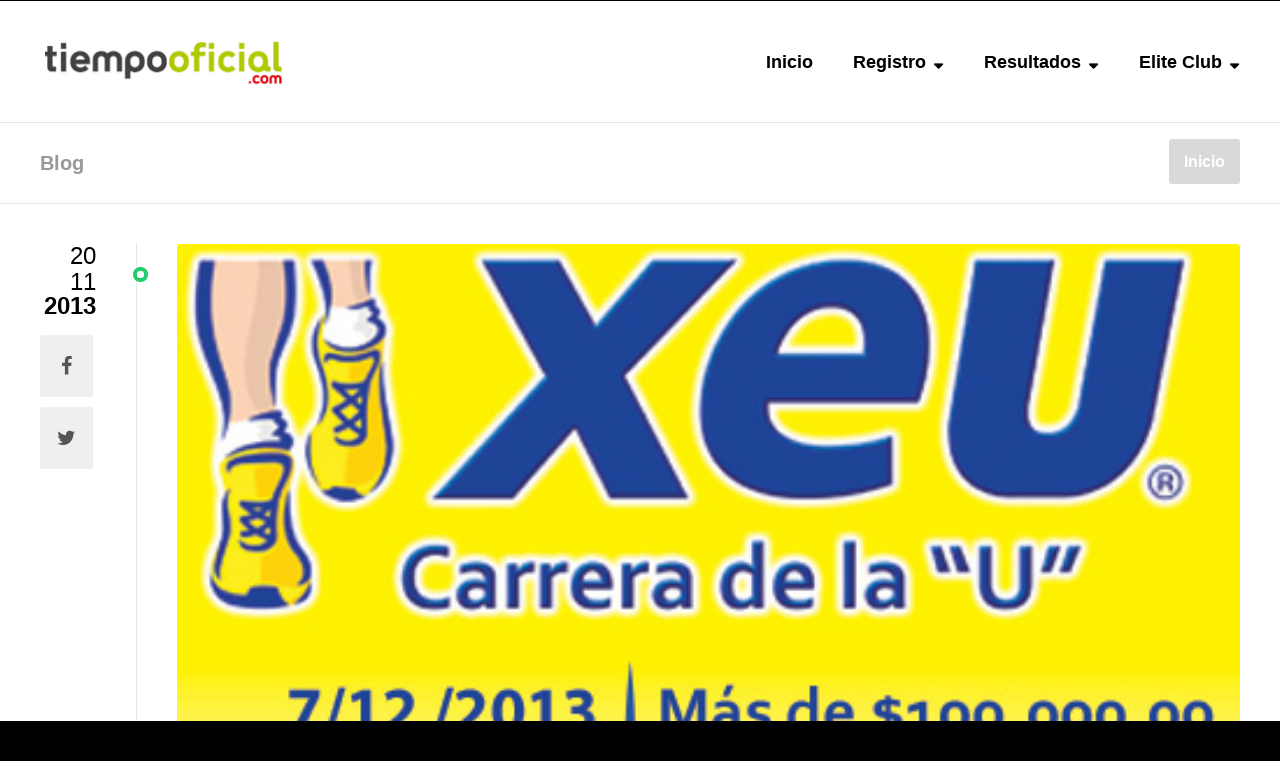

--- FILE ---
content_type: text/html; charset=UTF-8
request_url: http://tiempooficial.com/carrera-de-la-u-xeu/
body_size: 12113
content:
<!DOCTYPE html>
<html lang="es">
<head>
	<meta charset="UTF-8" />
	<meta name="viewport" content="width=device-width, initial-scale=1, minimum-scale=1"/>
	<meta name="format-detection" content="telephone=no">
	<link rel="icon" href="/wp-content/uploads/2020/01/logo-icono-256-e1578369565426.png" type="image/png">

	<title>Carrera de la U (XEU)</title>
<meta name='robots' content='max-image-preview:large' />
	<style>img:is([sizes="auto" i], [sizes^="auto," i]) { contain-intrinsic-size: 3000px 1500px }</style>
	<link rel='dns-prefetch' href='//fonts.googleapis.com' />
<link rel='preconnect' href='http://tozone.b-cdn.net' />
<link rel="alternate" type="application/rss+xml" title="TiempoOficial.com &raquo; Feed" href="https://tiempooficial.com/feed/" />
<script>
window._wpemojiSettings = {"baseUrl":"https:\/\/s.w.org\/images\/core\/emoji\/16.0.1\/72x72\/","ext":".png","svgUrl":"https:\/\/s.w.org\/images\/core\/emoji\/16.0.1\/svg\/","svgExt":".svg","source":{"concatemoji":"http:\/\/tiempooficial.com\/wp-includes\/js\/wp-emoji-release.min.js?ver=6.8.3"}};
/*! This file is auto-generated */
!function(s,n){var o,i,e;function c(e){try{var t={supportTests:e,timestamp:(new Date).valueOf()};sessionStorage.setItem(o,JSON.stringify(t))}catch(e){}}function p(e,t,n){e.clearRect(0,0,e.canvas.width,e.canvas.height),e.fillText(t,0,0);var t=new Uint32Array(e.getImageData(0,0,e.canvas.width,e.canvas.height).data),a=(e.clearRect(0,0,e.canvas.width,e.canvas.height),e.fillText(n,0,0),new Uint32Array(e.getImageData(0,0,e.canvas.width,e.canvas.height).data));return t.every(function(e,t){return e===a[t]})}function u(e,t){e.clearRect(0,0,e.canvas.width,e.canvas.height),e.fillText(t,0,0);for(var n=e.getImageData(16,16,1,1),a=0;a<n.data.length;a++)if(0!==n.data[a])return!1;return!0}function f(e,t,n,a){switch(t){case"flag":return n(e,"\ud83c\udff3\ufe0f\u200d\u26a7\ufe0f","\ud83c\udff3\ufe0f\u200b\u26a7\ufe0f")?!1:!n(e,"\ud83c\udde8\ud83c\uddf6","\ud83c\udde8\u200b\ud83c\uddf6")&&!n(e,"\ud83c\udff4\udb40\udc67\udb40\udc62\udb40\udc65\udb40\udc6e\udb40\udc67\udb40\udc7f","\ud83c\udff4\u200b\udb40\udc67\u200b\udb40\udc62\u200b\udb40\udc65\u200b\udb40\udc6e\u200b\udb40\udc67\u200b\udb40\udc7f");case"emoji":return!a(e,"\ud83e\udedf")}return!1}function g(e,t,n,a){var r="undefined"!=typeof WorkerGlobalScope&&self instanceof WorkerGlobalScope?new OffscreenCanvas(300,150):s.createElement("canvas"),o=r.getContext("2d",{willReadFrequently:!0}),i=(o.textBaseline="top",o.font="600 32px Arial",{});return e.forEach(function(e){i[e]=t(o,e,n,a)}),i}function t(e){var t=s.createElement("script");t.src=e,t.defer=!0,s.head.appendChild(t)}"undefined"!=typeof Promise&&(o="wpEmojiSettingsSupports",i=["flag","emoji"],n.supports={everything:!0,everythingExceptFlag:!0},e=new Promise(function(e){s.addEventListener("DOMContentLoaded",e,{once:!0})}),new Promise(function(t){var n=function(){try{var e=JSON.parse(sessionStorage.getItem(o));if("object"==typeof e&&"number"==typeof e.timestamp&&(new Date).valueOf()<e.timestamp+604800&&"object"==typeof e.supportTests)return e.supportTests}catch(e){}return null}();if(!n){if("undefined"!=typeof Worker&&"undefined"!=typeof OffscreenCanvas&&"undefined"!=typeof URL&&URL.createObjectURL&&"undefined"!=typeof Blob)try{var e="postMessage("+g.toString()+"("+[JSON.stringify(i),f.toString(),p.toString(),u.toString()].join(",")+"));",a=new Blob([e],{type:"text/javascript"}),r=new Worker(URL.createObjectURL(a),{name:"wpTestEmojiSupports"});return void(r.onmessage=function(e){c(n=e.data),r.terminate(),t(n)})}catch(e){}c(n=g(i,f,p,u))}t(n)}).then(function(e){for(var t in e)n.supports[t]=e[t],n.supports.everything=n.supports.everything&&n.supports[t],"flag"!==t&&(n.supports.everythingExceptFlag=n.supports.everythingExceptFlag&&n.supports[t]);n.supports.everythingExceptFlag=n.supports.everythingExceptFlag&&!n.supports.flag,n.DOMReady=!1,n.readyCallback=function(){n.DOMReady=!0}}).then(function(){return e}).then(function(){var e;n.supports.everything||(n.readyCallback(),(e=n.source||{}).concatemoji?t(e.concatemoji):e.wpemoji&&e.twemoji&&(t(e.twemoji),t(e.wpemoji)))}))}((window,document),window._wpemojiSettings);
</script>
<style id='wp-emoji-styles-inline-css'>

	img.wp-smiley, img.emoji {
		display: inline !important;
		border: none !important;
		box-shadow: none !important;
		height: 1em !important;
		width: 1em !important;
		margin: 0 0.07em !important;
		vertical-align: -0.1em !important;
		background: none !important;
		padding: 0 !important;
	}
</style>
<link rel='stylesheet' id='wp-block-library-css' href='http://tiempooficial.com/wp-includes/css/dist/block-library/style.min.css?ver=6.8.3' media='all' />
<style id='wp-block-library-theme-inline-css'>
.wp-block-audio :where(figcaption){color:#555;font-size:13px;text-align:center}.is-dark-theme .wp-block-audio :where(figcaption){color:#ffffffa6}.wp-block-audio{margin:0 0 1em}.wp-block-code{border:1px solid #ccc;border-radius:4px;font-family:Menlo,Consolas,monaco,monospace;padding:.8em 1em}.wp-block-embed :where(figcaption){color:#555;font-size:13px;text-align:center}.is-dark-theme .wp-block-embed :where(figcaption){color:#ffffffa6}.wp-block-embed{margin:0 0 1em}.blocks-gallery-caption{color:#555;font-size:13px;text-align:center}.is-dark-theme .blocks-gallery-caption{color:#ffffffa6}:root :where(.wp-block-image figcaption){color:#555;font-size:13px;text-align:center}.is-dark-theme :root :where(.wp-block-image figcaption){color:#ffffffa6}.wp-block-image{margin:0 0 1em}.wp-block-pullquote{border-bottom:4px solid;border-top:4px solid;color:currentColor;margin-bottom:1.75em}.wp-block-pullquote cite,.wp-block-pullquote footer,.wp-block-pullquote__citation{color:currentColor;font-size:.8125em;font-style:normal;text-transform:uppercase}.wp-block-quote{border-left:.25em solid;margin:0 0 1.75em;padding-left:1em}.wp-block-quote cite,.wp-block-quote footer{color:currentColor;font-size:.8125em;font-style:normal;position:relative}.wp-block-quote:where(.has-text-align-right){border-left:none;border-right:.25em solid;padding-left:0;padding-right:1em}.wp-block-quote:where(.has-text-align-center){border:none;padding-left:0}.wp-block-quote.is-large,.wp-block-quote.is-style-large,.wp-block-quote:where(.is-style-plain){border:none}.wp-block-search .wp-block-search__label{font-weight:700}.wp-block-search__button{border:1px solid #ccc;padding:.375em .625em}:where(.wp-block-group.has-background){padding:1.25em 2.375em}.wp-block-separator.has-css-opacity{opacity:.4}.wp-block-separator{border:none;border-bottom:2px solid;margin-left:auto;margin-right:auto}.wp-block-separator.has-alpha-channel-opacity{opacity:1}.wp-block-separator:not(.is-style-wide):not(.is-style-dots){width:100px}.wp-block-separator.has-background:not(.is-style-dots){border-bottom:none;height:1px}.wp-block-separator.has-background:not(.is-style-wide):not(.is-style-dots){height:2px}.wp-block-table{margin:0 0 1em}.wp-block-table td,.wp-block-table th{word-break:normal}.wp-block-table :where(figcaption){color:#555;font-size:13px;text-align:center}.is-dark-theme .wp-block-table :where(figcaption){color:#ffffffa6}.wp-block-video :where(figcaption){color:#555;font-size:13px;text-align:center}.is-dark-theme .wp-block-video :where(figcaption){color:#ffffffa6}.wp-block-video{margin:0 0 1em}:root :where(.wp-block-template-part.has-background){margin-bottom:0;margin-top:0;padding:1.25em 2.375em}
</style>
<style id='classic-theme-styles-inline-css'>
/*! This file is auto-generated */
.wp-block-button__link{color:#fff;background-color:#32373c;border-radius:9999px;box-shadow:none;text-decoration:none;padding:calc(.667em + 2px) calc(1.333em + 2px);font-size:1.125em}.wp-block-file__button{background:#32373c;color:#fff;text-decoration:none}
</style>
<style id='global-styles-inline-css'>
:root{--wp--preset--aspect-ratio--square: 1;--wp--preset--aspect-ratio--4-3: 4/3;--wp--preset--aspect-ratio--3-4: 3/4;--wp--preset--aspect-ratio--3-2: 3/2;--wp--preset--aspect-ratio--2-3: 2/3;--wp--preset--aspect-ratio--16-9: 16/9;--wp--preset--aspect-ratio--9-16: 9/16;--wp--preset--color--black: #000000;--wp--preset--color--cyan-bluish-gray: #abb8c3;--wp--preset--color--white: #ffffff;--wp--preset--color--pale-pink: #f78da7;--wp--preset--color--vivid-red: #cf2e2e;--wp--preset--color--luminous-vivid-orange: #ff6900;--wp--preset--color--luminous-vivid-amber: #fcb900;--wp--preset--color--light-green-cyan: #7bdcb5;--wp--preset--color--vivid-green-cyan: #00d084;--wp--preset--color--pale-cyan-blue: #8ed1fc;--wp--preset--color--vivid-cyan-blue: #0693e3;--wp--preset--color--vivid-purple: #9b51e0;--wp--preset--color--symetrio-primary: #007cba;--wp--preset--color--symetrio-secondary: #666666;--wp--preset--gradient--vivid-cyan-blue-to-vivid-purple: linear-gradient(135deg,rgba(6,147,227,1) 0%,rgb(155,81,224) 100%);--wp--preset--gradient--light-green-cyan-to-vivid-green-cyan: linear-gradient(135deg,rgb(122,220,180) 0%,rgb(0,208,130) 100%);--wp--preset--gradient--luminous-vivid-amber-to-luminous-vivid-orange: linear-gradient(135deg,rgba(252,185,0,1) 0%,rgba(255,105,0,1) 100%);--wp--preset--gradient--luminous-vivid-orange-to-vivid-red: linear-gradient(135deg,rgba(255,105,0,1) 0%,rgb(207,46,46) 100%);--wp--preset--gradient--very-light-gray-to-cyan-bluish-gray: linear-gradient(135deg,rgb(238,238,238) 0%,rgb(169,184,195) 100%);--wp--preset--gradient--cool-to-warm-spectrum: linear-gradient(135deg,rgb(74,234,220) 0%,rgb(151,120,209) 20%,rgb(207,42,186) 40%,rgb(238,44,130) 60%,rgb(251,105,98) 80%,rgb(254,248,76) 100%);--wp--preset--gradient--blush-light-purple: linear-gradient(135deg,rgb(255,206,236) 0%,rgb(152,150,240) 100%);--wp--preset--gradient--blush-bordeaux: linear-gradient(135deg,rgb(254,205,165) 0%,rgb(254,45,45) 50%,rgb(107,0,62) 100%);--wp--preset--gradient--luminous-dusk: linear-gradient(135deg,rgb(255,203,112) 0%,rgb(199,81,192) 50%,rgb(65,88,208) 100%);--wp--preset--gradient--pale-ocean: linear-gradient(135deg,rgb(255,245,203) 0%,rgb(182,227,212) 50%,rgb(51,167,181) 100%);--wp--preset--gradient--electric-grass: linear-gradient(135deg,rgb(202,248,128) 0%,rgb(113,206,126) 100%);--wp--preset--gradient--midnight: linear-gradient(135deg,rgb(2,3,129) 0%,rgb(40,116,252) 100%);--wp--preset--font-size--small: 14px;--wp--preset--font-size--medium: 20px;--wp--preset--font-size--large: 20px;--wp--preset--font-size--x-large: 42px;--wp--preset--font-size--normal: 16px;--wp--preset--font-size--extra-large: 24px;--wp--preset--spacing--20: 0.44rem;--wp--preset--spacing--30: 0.67rem;--wp--preset--spacing--40: 1rem;--wp--preset--spacing--50: 1.5rem;--wp--preset--spacing--60: 2.25rem;--wp--preset--spacing--70: 3.38rem;--wp--preset--spacing--80: 5.06rem;--wp--preset--shadow--natural: 6px 6px 9px rgba(0, 0, 0, 0.2);--wp--preset--shadow--deep: 12px 12px 50px rgba(0, 0, 0, 0.4);--wp--preset--shadow--sharp: 6px 6px 0px rgba(0, 0, 0, 0.2);--wp--preset--shadow--outlined: 6px 6px 0px -3px rgba(255, 255, 255, 1), 6px 6px rgba(0, 0, 0, 1);--wp--preset--shadow--crisp: 6px 6px 0px rgba(0, 0, 0, 1);}:where(.is-layout-flex){gap: 0.5em;}:where(.is-layout-grid){gap: 0.5em;}body .is-layout-flex{display: flex;}.is-layout-flex{flex-wrap: wrap;align-items: center;}.is-layout-flex > :is(*, div){margin: 0;}body .is-layout-grid{display: grid;}.is-layout-grid > :is(*, div){margin: 0;}:where(.wp-block-columns.is-layout-flex){gap: 2em;}:where(.wp-block-columns.is-layout-grid){gap: 2em;}:where(.wp-block-post-template.is-layout-flex){gap: 1.25em;}:where(.wp-block-post-template.is-layout-grid){gap: 1.25em;}.has-black-color{color: var(--wp--preset--color--black) !important;}.has-cyan-bluish-gray-color{color: var(--wp--preset--color--cyan-bluish-gray) !important;}.has-white-color{color: var(--wp--preset--color--white) !important;}.has-pale-pink-color{color: var(--wp--preset--color--pale-pink) !important;}.has-vivid-red-color{color: var(--wp--preset--color--vivid-red) !important;}.has-luminous-vivid-orange-color{color: var(--wp--preset--color--luminous-vivid-orange) !important;}.has-luminous-vivid-amber-color{color: var(--wp--preset--color--luminous-vivid-amber) !important;}.has-light-green-cyan-color{color: var(--wp--preset--color--light-green-cyan) !important;}.has-vivid-green-cyan-color{color: var(--wp--preset--color--vivid-green-cyan) !important;}.has-pale-cyan-blue-color{color: var(--wp--preset--color--pale-cyan-blue) !important;}.has-vivid-cyan-blue-color{color: var(--wp--preset--color--vivid-cyan-blue) !important;}.has-vivid-purple-color{color: var(--wp--preset--color--vivid-purple) !important;}.has-black-background-color{background-color: var(--wp--preset--color--black) !important;}.has-cyan-bluish-gray-background-color{background-color: var(--wp--preset--color--cyan-bluish-gray) !important;}.has-white-background-color{background-color: var(--wp--preset--color--white) !important;}.has-pale-pink-background-color{background-color: var(--wp--preset--color--pale-pink) !important;}.has-vivid-red-background-color{background-color: var(--wp--preset--color--vivid-red) !important;}.has-luminous-vivid-orange-background-color{background-color: var(--wp--preset--color--luminous-vivid-orange) !important;}.has-luminous-vivid-amber-background-color{background-color: var(--wp--preset--color--luminous-vivid-amber) !important;}.has-light-green-cyan-background-color{background-color: var(--wp--preset--color--light-green-cyan) !important;}.has-vivid-green-cyan-background-color{background-color: var(--wp--preset--color--vivid-green-cyan) !important;}.has-pale-cyan-blue-background-color{background-color: var(--wp--preset--color--pale-cyan-blue) !important;}.has-vivid-cyan-blue-background-color{background-color: var(--wp--preset--color--vivid-cyan-blue) !important;}.has-vivid-purple-background-color{background-color: var(--wp--preset--color--vivid-purple) !important;}.has-black-border-color{border-color: var(--wp--preset--color--black) !important;}.has-cyan-bluish-gray-border-color{border-color: var(--wp--preset--color--cyan-bluish-gray) !important;}.has-white-border-color{border-color: var(--wp--preset--color--white) !important;}.has-pale-pink-border-color{border-color: var(--wp--preset--color--pale-pink) !important;}.has-vivid-red-border-color{border-color: var(--wp--preset--color--vivid-red) !important;}.has-luminous-vivid-orange-border-color{border-color: var(--wp--preset--color--luminous-vivid-orange) !important;}.has-luminous-vivid-amber-border-color{border-color: var(--wp--preset--color--luminous-vivid-amber) !important;}.has-light-green-cyan-border-color{border-color: var(--wp--preset--color--light-green-cyan) !important;}.has-vivid-green-cyan-border-color{border-color: var(--wp--preset--color--vivid-green-cyan) !important;}.has-pale-cyan-blue-border-color{border-color: var(--wp--preset--color--pale-cyan-blue) !important;}.has-vivid-cyan-blue-border-color{border-color: var(--wp--preset--color--vivid-cyan-blue) !important;}.has-vivid-purple-border-color{border-color: var(--wp--preset--color--vivid-purple) !important;}.has-vivid-cyan-blue-to-vivid-purple-gradient-background{background: var(--wp--preset--gradient--vivid-cyan-blue-to-vivid-purple) !important;}.has-light-green-cyan-to-vivid-green-cyan-gradient-background{background: var(--wp--preset--gradient--light-green-cyan-to-vivid-green-cyan) !important;}.has-luminous-vivid-amber-to-luminous-vivid-orange-gradient-background{background: var(--wp--preset--gradient--luminous-vivid-amber-to-luminous-vivid-orange) !important;}.has-luminous-vivid-orange-to-vivid-red-gradient-background{background: var(--wp--preset--gradient--luminous-vivid-orange-to-vivid-red) !important;}.has-very-light-gray-to-cyan-bluish-gray-gradient-background{background: var(--wp--preset--gradient--very-light-gray-to-cyan-bluish-gray) !important;}.has-cool-to-warm-spectrum-gradient-background{background: var(--wp--preset--gradient--cool-to-warm-spectrum) !important;}.has-blush-light-purple-gradient-background{background: var(--wp--preset--gradient--blush-light-purple) !important;}.has-blush-bordeaux-gradient-background{background: var(--wp--preset--gradient--blush-bordeaux) !important;}.has-luminous-dusk-gradient-background{background: var(--wp--preset--gradient--luminous-dusk) !important;}.has-pale-ocean-gradient-background{background: var(--wp--preset--gradient--pale-ocean) !important;}.has-electric-grass-gradient-background{background: var(--wp--preset--gradient--electric-grass) !important;}.has-midnight-gradient-background{background: var(--wp--preset--gradient--midnight) !important;}.has-small-font-size{font-size: var(--wp--preset--font-size--small) !important;}.has-medium-font-size{font-size: var(--wp--preset--font-size--medium) !important;}.has-large-font-size{font-size: var(--wp--preset--font-size--large) !important;}.has-x-large-font-size{font-size: var(--wp--preset--font-size--x-large) !important;}
:where(.wp-block-post-template.is-layout-flex){gap: 1.25em;}:where(.wp-block-post-template.is-layout-grid){gap: 1.25em;}
:where(.wp-block-columns.is-layout-flex){gap: 2em;}:where(.wp-block-columns.is-layout-grid){gap: 2em;}
:root :where(.wp-block-pullquote){font-size: 1.5em;line-height: 1.6;}
</style>
<link rel='stylesheet' id='wtr_style-css-css' href='http://tiempooficial.com/wp-content/themes/symetrio-modern/style.css?ver=6.8.3' media='all' />
<link rel='stylesheet' id='wtr_all_css-css' href='http://tiempooficial.com/wp-content/themes/symetrio-modern/assets/css/all_css.css?ver=6.8.3' media='all' />
<link rel='stylesheet' id='wtr_site-css' href='http://tiempooficial.com/wp-content/themes/symetrio-modern/assets/css/site.css?ver=6.8.3' media='all' />
<link rel='stylesheet' id='wtr_widgets-css' href='http://tiempooficial.com/wp-content/themes/symetrio-modern/assets/css/widgets.css?ver=6.8.3' media='all' />
<link rel='stylesheet' id='wtr_animation_css-css' href='http://tiempooficial.com/wp-content/themes/symetrio-modern/assets/css/animation_css.css?ver=6.8.3' media='all' />
<link rel='stylesheet' id='wtr_font_awesome-css' href='http://tiempooficial.com/wp-content/themes/symetrio-modern/assets/css/font-awesome.min.css?ver=6.8.3' media='all' />
<link rel='stylesheet' id='wtr_style_custom-css' href='http://tiempooficial.com/wp-content/themes/symetrio-modern/style-custom.css?ver=6.8.3' media='all' />
<link rel='stylesheet' id='libs-schortcodes-css-css' href='http://tiempooficial.com/wp-content/plugins/wonster-shortcodes-2-symetrio/assets/css/libs-shortcodes.css?ver=6.8.3' media='all' />
<link rel='stylesheet' id='main-schortcodes-css-css' href='http://tiempooficial.com/wp-content/plugins/wonster-shortcodes-2-symetrio/assets/css/shortcodes.css?ver=6.8.3' media='all' />
<link rel='stylesheet' id='google_fonts-css' href='http://fonts.googleapis.com/css?family=Montserrat%3A400%2C700italic%2C700%2C400italic%7CNoto+Serif%3A400%2C700italic%2C700%2C400italic&#038;ver=6.8.3' media='all' />
<link rel='stylesheet' id='public-schedule-css-css' href='http://tiempooficial.com/wp-content/plugins/wonster-classes-schedule-symetrio/assets/css/public-schedule.css?ver=6.8.3' media='all' />
<link rel='stylesheet' id='responsive-css' href='http://tiempooficial.com/wp-content/themes/symetrio-modern/assets/css/responsive.css?ver=6.8.3' media='all' />
<script src="http://tiempooficial.com/wp-includes/js/jquery/jquery.min.js?ver=3.7.1" id="jquery-core-js"></script>
<script src="http://tiempooficial.com/wp-includes/js/jquery/jquery-migrate.min.js?ver=3.4.1" id="jquery-migrate-js"></script>
<script src="http://tiempooficial.com/wp-content/plugins/revslider/public/assets/js/rbtools.min.js?ver=6.6.18" async id="tp-tools-js"></script>
<script src="http://tiempooficial.com/wp-content/plugins/revslider/public/assets/js/rs6.min.js?ver=6.6.18" async id="revmin-js"></script>
<script></script><link rel="https://api.w.org/" href="https://tiempooficial.com/wp-json/" /><link rel="alternate" title="JSON" type="application/json" href="https://tiempooficial.com/wp-json/wp/v2/posts/2141" /><link rel="canonical" href="https://tiempooficial.com/carrera-de-la-u-xeu/" />
<link rel='shortlink' href='https://tiempooficial.com/?p=2141' />
<link rel="alternate" title="oEmbed (JSON)" type="application/json+oembed" href="https://tiempooficial.com/wp-json/oembed/1.0/embed?url=https%3A%2F%2Ftiempooficial.com%2Fcarrera-de-la-u-xeu%2F" />
<link rel="alternate" title="oEmbed (XML)" type="text/xml+oembed" href="https://tiempooficial.com/wp-json/oembed/1.0/embed?url=https%3A%2F%2Ftiempooficial.com%2Fcarrera-de-la-u-xeu%2F&#038;format=xml" />
<meta name="description" content="número uno en cronometraje deportivo" />
<meta name="keywords" content="cronometraje electronico deportivo chip tag maraton 21k 10k 5k ultra trail duatlon triatlon carrera" />
<meta property="og:site_name" content="tiempooficial.com" />
<meta property="og:type" content="article" />
<meta property="og:title" content="Carrera de la U (XEU)" />
<meta property="og:url" content="https://tiempooficial.com/carrera-de-la-u-xeu/" />
<meta property="og:image:type" content="image/png" />
<meta property="og:image:width" content="457" />
<meta property="og:image:height" content="243" />
<meta property="og:image" content="http://tozone.b-cdn.net/wp-content/uploads/2013/11/xeu.png" />
<style type="text/css">
</style><meta name="generator" content="Powered by WPBakery Page Builder - drag and drop page builder for WordPress."/>
<meta name="generator" content="Powered by Slider Revolution 6.6.18 - responsive, Mobile-Friendly Slider Plugin for WordPress with comfortable drag and drop interface." />
<script>function setREVStartSize(e){
			//window.requestAnimationFrame(function() {
				window.RSIW = window.RSIW===undefined ? window.innerWidth : window.RSIW;
				window.RSIH = window.RSIH===undefined ? window.innerHeight : window.RSIH;
				try {
					var pw = document.getElementById(e.c).parentNode.offsetWidth,
						newh;
					pw = pw===0 || isNaN(pw) || (e.l=="fullwidth" || e.layout=="fullwidth") ? window.RSIW : pw;
					e.tabw = e.tabw===undefined ? 0 : parseInt(e.tabw);
					e.thumbw = e.thumbw===undefined ? 0 : parseInt(e.thumbw);
					e.tabh = e.tabh===undefined ? 0 : parseInt(e.tabh);
					e.thumbh = e.thumbh===undefined ? 0 : parseInt(e.thumbh);
					e.tabhide = e.tabhide===undefined ? 0 : parseInt(e.tabhide);
					e.thumbhide = e.thumbhide===undefined ? 0 : parseInt(e.thumbhide);
					e.mh = e.mh===undefined || e.mh=="" || e.mh==="auto" ? 0 : parseInt(e.mh,0);
					if(e.layout==="fullscreen" || e.l==="fullscreen")
						newh = Math.max(e.mh,window.RSIH);
					else{
						e.gw = Array.isArray(e.gw) ? e.gw : [e.gw];
						for (var i in e.rl) if (e.gw[i]===undefined || e.gw[i]===0) e.gw[i] = e.gw[i-1];
						e.gh = e.el===undefined || e.el==="" || (Array.isArray(e.el) && e.el.length==0)? e.gh : e.el;
						e.gh = Array.isArray(e.gh) ? e.gh : [e.gh];
						for (var i in e.rl) if (e.gh[i]===undefined || e.gh[i]===0) e.gh[i] = e.gh[i-1];
											
						var nl = new Array(e.rl.length),
							ix = 0,
							sl;
						e.tabw = e.tabhide>=pw ? 0 : e.tabw;
						e.thumbw = e.thumbhide>=pw ? 0 : e.thumbw;
						e.tabh = e.tabhide>=pw ? 0 : e.tabh;
						e.thumbh = e.thumbhide>=pw ? 0 : e.thumbh;
						for (var i in e.rl) nl[i] = e.rl[i]<window.RSIW ? 0 : e.rl[i];
						sl = nl[0];
						for (var i in nl) if (sl>nl[i] && nl[i]>0) { sl = nl[i]; ix=i;}
						var m = pw>(e.gw[ix]+e.tabw+e.thumbw) ? 1 : (pw-(e.tabw+e.thumbw)) / (e.gw[ix]);
						newh =  (e.gh[ix] * m) + (e.tabh + e.thumbh);
					}
					var el = document.getElementById(e.c);
					if (el!==null && el) el.style.height = newh+"px";
					el = document.getElementById(e.c+"_wrapper");
					if (el!==null && el) {
						el.style.height = newh+"px";
						el.style.display = "block";
					}
				} catch(e){
					console.log("Failure at Presize of Slider:" + e)
				}
			//});
		  };</script>


<!--
Debugging Info for Theme support:
Theme:  Symetrio Modern
Version:  5.0.0-beta
Installed:  symetrio-modern
Wonster Custom Type and Widgets - Symetrio Edition:  2.22
Wonster Classes Schedule - Symetrio Edition:  1.22
Wonster Shortcodes for Visual Composer - Symetrio Edition:  2.29
-->


<noscript><style> .wpb_animate_when_almost_visible { opacity: 1; }</style></noscript><!-- Global site tag (gtag.js) - Google Analytics -->
<script async src="https://www.googletagmanager.com/gtag/js?id=UA-32587222-1"></script>
<script>
  window.dataLayer = window.dataLayer || [];
  function gtag(){dataLayer.push(arguments);}
  gtag('js', new Date());

  gtag('config', 'UA-32587222-1');
</script>
</head>
<body class="wp-singular post-template-default single single-post postid-2141 single-format-standard wp-embed-responsive wp-theme-symetrio-modern body wpb-js-composer js-comp-ver-7.9 vc_non_responsive">
<div class="container">
	<div class="mp-pusher  wtrSH" id="mp-pusher">
		<nav id="mp-menu" class="mp-menu"><div class="mp-level"><ul id="menu-primary" class=""><li id="menu-item-1906" class="menu-item menu-item-type-custom menu-item-object-custom menu-item-1906"><a href="http://tiempooficial.mx/">Inicio</a></li>
<li id="menu-item-4888" class="menu-item menu-item-type-custom menu-item-object-custom menu-item-has-children icon icon-arrow-left menu-item-4888"><a href="http://tiempooficial.com/registro/">Registro</a><div class="mp-level"><h2 class="wtrNavHeadline">Registro<a class="mp-back wtrNavBack" href="#"></a></h2>
<ul class="sub-menu">
	<li id="menu-item-4889" class="menu-item menu-item-type-custom menu-item-object-custom menu-item-4889"><a href="http://tiempooficial.com/registro/">Mecanismos de Pago</a></li>
	<li id="menu-item-4890" class="menu-item menu-item-type-custom menu-item-object-custom menu-item-4890"><a href="http://tiempooficial.com/recupera-inscripcion/">Recupera tu inscripción</a></li>
</ul></div>
</li>
<li id="menu-item-33873" class="menu-item menu-item-type-custom menu-item-object-custom menu-item-has-children icon icon-arrow-left menu-item-33873"><a href="http://resultados.tiempooficial.com/">Resultados</a><div class="mp-level"><h2 class="wtrNavHeadline">Resultados<a class="mp-back wtrNavBack" href="#"></a></h2>
<ul class="sub-menu">
	<li id="menu-item-4897" class="menu-item menu-item-type-custom menu-item-object-custom menu-item-4897"><a href="http://resultados.tiempooficial.com">Ver Resultados</a></li>
	<li id="menu-item-33660" class="menu-item menu-item-type-post_type menu-item-object-page menu-item-33660"><a href="https://tiempooficial.com/seriales/">Seriales</a></li>
	<li id="menu-item-4886" class="menu-item menu-item-type-custom menu-item-object-custom menu-item-4886"><a href="http://resultados.tiempooficial.com/frmScoreBoard.aspx">Scoreboard</a></li>
</ul></div>
</li>
<li id="menu-item-4541" class="menu-item menu-item-type-custom menu-item-object-custom menu-item-has-children icon icon-arrow-left menu-item-4541"><a href="http://resultados.tiempooficial.com/frmPanelPremierClub.aspx">Elite Club</a><div class="mp-level"><h2 class="wtrNavHeadline">Elite Club<a class="mp-back wtrNavBack" href="#"></a></h2>
<ul class="sub-menu">
	<li id="menu-item-4885" class="menu-item menu-item-type-custom menu-item-object-custom menu-item-4885"><a href="http://resultados.tiempooficial.com/frmPanelPremierClub.aspx">Ingresar</a></li>
	<li id="menu-item-4884" class="menu-item menu-item-type-custom menu-item-object-custom menu-item-4884"><a href="http://tiempooficial.com/eliteclub/">Términos y condiciones</a></li>
</ul></div>
</li>
</ul></div></nav><header class="wtrHeader wtrAnimate wtrHeaderColor      "  data-mode="1"><div class="wtrMainHeader"><div class="wtrInner wtrAnimateNavigation clearfix"><a class="wtrLogo wtrFloatLeft  " href="https://tiempooficial.com"><img class="wtrLogoWebsite wtrLogoAnimate" src="/wp-content/uploads/2015/02/Logo-texto-tiempo-oficial.jpg" alt=""></a><nav class="wtrNavigation wtrFloatRight"><a href="#"  class=" wtrMobileNaviTriger wtrDefaultLinkColor wtrTriggerMobileMenu"><i class="fa fa-bars"></i></a><ul id="wtr-menu-0" class="wtrMainNavigation clearfix"><li class="menu-item menu-item-type-custom menu-item-object-custom wtrNaviItem menu-item-1906"><a href="http://tiempooficial.mx/" class="wtrMenuLinkColor">Inicio</a></li>
<li class="menu-item menu-item-type-custom menu-item-object-custom menu-item-has-children wtrNaviItem wtrSecondDrop menu-item-4888"><a href="http://tiempooficial.com/registro/" class="wtrMenuLinkColor"><span class="wtrDropIcon">Registro</span></a>
<div  class="wtrSecondMenuContainer wtrStandardMenu wtrMegaMenuContainerColor apperAnimation clearfix">

<ul class="sub-menu wtrSecondNavigation ">
	<li class="menu-item menu-item-type-custom menu-item-object-custom wtrSecNaviItem menu-item-4889"><a href="http://tiempooficial.com/registro/" class="wtrSecNaviItemLink wtrSecondMenuLinkColor">Mecanismos de Pago</a>	<li class="menu-item menu-item-type-custom menu-item-object-custom wtrSecNaviItem menu-item-4890"><a href="http://tiempooficial.com/recupera-inscripcion/" class="wtrSecNaviItemLink wtrSecondMenuLinkColor">Recupera tu inscripción</a></ul>
</div>
</li>
<li class="menu-item menu-item-type-custom menu-item-object-custom menu-item-has-children wtrNaviItem wtrSecondDrop menu-item-33873"><a href="http://resultados.tiempooficial.com/" class="wtrMenuLinkColor"><span class="wtrDropIcon">Resultados</span></a>
<div  class="wtrSecondMenuContainer wtrStandardMenu wtrMegaMenuContainerColor apperAnimation clearfix">

<ul class="sub-menu wtrSecondNavigation ">
	<li class="menu-item menu-item-type-custom menu-item-object-custom wtrSecNaviItem menu-item-4897"><a href="http://resultados.tiempooficial.com" class="wtrSecNaviItemLink wtrSecondMenuLinkColor">Ver Resultados</a>	<li class="menu-item menu-item-type-post_type menu-item-object-page wtrSecNaviItem menu-item-33660"><a href="https://tiempooficial.com/seriales/" class="wtrSecNaviItemLink wtrSecondMenuLinkColor">Seriales</a>	<li class="menu-item menu-item-type-custom menu-item-object-custom wtrSecNaviItem menu-item-4886"><a href="http://resultados.tiempooficial.com/frmScoreBoard.aspx" class="wtrSecNaviItemLink wtrSecondMenuLinkColor">Scoreboard</a></ul>
</div>
</li>
<li class="menu-item menu-item-type-custom menu-item-object-custom menu-item-has-children wtrNaviItem wtrSecondDrop menu-item-4541"><a href="http://resultados.tiempooficial.com/frmPanelPremierClub.aspx" class="wtrMenuLinkColor"><span class="wtrDropIcon">Elite Club</span></a>
<div  class="wtrSecondMenuContainer wtrStandardMenu wtrMegaMenuContainerColor apperAnimation clearfix">

<ul class="sub-menu wtrSecondNavigation ">
	<li class="menu-item menu-item-type-custom menu-item-object-custom wtrSecNaviItem menu-item-4885"><a href="http://resultados.tiempooficial.com/frmPanelPremierClub.aspx" class="wtrSecNaviItemLink wtrSecondMenuLinkColor">Ingresar</a>	<li class="menu-item menu-item-type-custom menu-item-object-custom wtrSecNaviItem menu-item-4884"><a href="http://tiempooficial.com/eliteclub/" class="wtrSecNaviItemLink wtrSecondMenuLinkColor">Términos y condiciones</a></ul>
</div>
</li>
</ul></nav></div></div></header><header class="wtrHeaderSecond wtrDisplayHide wtrHeaderFixed wtrAnimate wtrHeaderColor  wtrHeaderFixedTop       "  data-mode="1"><div class="wtrMainHeader"><div class="wtrInner wtrAnimateNavigation clearfix"><a class="wtrLogo wtrFloatLeft  " href="https://tiempooficial.com"><img class="wtrLogoWebsite wtrLogoAnimate" src="/wp-content/uploads/2015/02/Logo-texto-tiempo-oficial.jpg" alt=""></a><nav class="wtrNavigation wtrFloatRight"><a href="#"  class=" wtrMobileNaviTriger wtrDefaultLinkColor wtrTriggerMobileMenu"><i class="fa fa-bars"></i></a><ul id="wtr-menu-1" class="wtrMainNavigation clearfix"><li class="menu-item menu-item-type-custom menu-item-object-custom wtrNaviItem menu-item-1906"><a href="http://tiempooficial.mx/" class="wtrMenuLinkColor">Inicio</a></li>
<li class="menu-item menu-item-type-custom menu-item-object-custom menu-item-has-children wtrNaviItem wtrSecondDrop menu-item-4888"><a href="http://tiempooficial.com/registro/" class="wtrMenuLinkColor"><span class="wtrDropIcon">Registro</span></a>
<div  class="wtrSecondMenuContainer wtrStandardMenu wtrMegaMenuContainerColor apperAnimation clearfix">

<ul class="sub-menu wtrSecondNavigation ">
	<li class="menu-item menu-item-type-custom menu-item-object-custom wtrSecNaviItem menu-item-4889"><a href="http://tiempooficial.com/registro/" class="wtrSecNaviItemLink wtrSecondMenuLinkColor">Mecanismos de Pago</a>	<li class="menu-item menu-item-type-custom menu-item-object-custom wtrSecNaviItem menu-item-4890"><a href="http://tiempooficial.com/recupera-inscripcion/" class="wtrSecNaviItemLink wtrSecondMenuLinkColor">Recupera tu inscripción</a></ul>
</div>
</li>
<li class="menu-item menu-item-type-custom menu-item-object-custom menu-item-has-children wtrNaviItem wtrSecondDrop menu-item-33873"><a href="http://resultados.tiempooficial.com/" class="wtrMenuLinkColor"><span class="wtrDropIcon">Resultados</span></a>
<div  class="wtrSecondMenuContainer wtrStandardMenu wtrMegaMenuContainerColor apperAnimation clearfix">

<ul class="sub-menu wtrSecondNavigation ">
	<li class="menu-item menu-item-type-custom menu-item-object-custom wtrSecNaviItem menu-item-4897"><a href="http://resultados.tiempooficial.com" class="wtrSecNaviItemLink wtrSecondMenuLinkColor">Ver Resultados</a>	<li class="menu-item menu-item-type-post_type menu-item-object-page wtrSecNaviItem menu-item-33660"><a href="https://tiempooficial.com/seriales/" class="wtrSecNaviItemLink wtrSecondMenuLinkColor">Seriales</a>	<li class="menu-item menu-item-type-custom menu-item-object-custom wtrSecNaviItem menu-item-4886"><a href="http://resultados.tiempooficial.com/frmScoreBoard.aspx" class="wtrSecNaviItemLink wtrSecondMenuLinkColor">Scoreboard</a></ul>
</div>
</li>
<li class="menu-item menu-item-type-custom menu-item-object-custom menu-item-has-children wtrNaviItem wtrSecondDrop menu-item-4541"><a href="http://resultados.tiempooficial.com/frmPanelPremierClub.aspx" class="wtrMenuLinkColor"><span class="wtrDropIcon">Elite Club</span></a>
<div  class="wtrSecondMenuContainer wtrStandardMenu wtrMegaMenuContainerColor apperAnimation clearfix">

<ul class="sub-menu wtrSecondNavigation ">
	<li class="menu-item menu-item-type-custom menu-item-object-custom wtrSecNaviItem menu-item-4885"><a href="http://resultados.tiempooficial.com/frmPanelPremierClub.aspx" class="wtrSecNaviItemLink wtrSecondMenuLinkColor">Ingresar</a>	<li class="menu-item menu-item-type-custom menu-item-object-custom wtrSecNaviItem menu-item-4884"><a href="http://tiempooficial.com/eliteclub/" class="wtrSecNaviItemLink wtrSecondMenuLinkColor">Términos y condiciones</a></ul>
</div>
</li>
</ul></nav></div></div></header><section class="wtrBreadcrumb wtrBreadcrumbColor"  ><div class="wtrInner clearfix"><div class="wtrBreadcrumbHeadline wtrBreadcrumbHeadlineColor">Blog</div><div class="wtrBreadcrumbPath"><ul class="wtrBreadcrumbPathList"><li class="wtrCrumb wtrActiveCrumb wtrRadius3 wtrBreadcrumbActvieCrumbColor">Inicio</li></ul></div></div></section>    <main class="wtrMainContent ">
		
	<div id="post-2141" class="wtrContainer wtrContainerColor wtrPost wtrPage post-2141 post type-post status-publish format-standard has-post-thumbnail hentry category-expirada" >
		<div class="wtrInner clearfix">
			<section class="wtrContentCol wtrContentNoSidebar clearfix">
				<article class="wtrBlogDfPost clearfix">
					<div class="wtrBlogDfPostAssets clearfix">
						<div class="wrtBlogDfPostDate clearfix">
							<div class="wrtBlogDfPostDateCreated">
								<div class="wtrBlogDfDateDay">20</div> <div class="wtrBlogDfDateMonth">11</div> <div class="wtrBlogDfDateYear">2013</div>							</div>
						</div>
						<div class="wrtBlogDfPostSocialShare clearfix"><a  href="http://www.facebook.com/sharer.php?u=https%3A%2F%2Ftiempooficial.com%2Fcarrera-de-la-u-xeu%2F&amp;t=Carrera+de+la+U+%28XEU%29"  target="_blank"   onclick="javascript:window.open(this.href, '', 'menubar=no,toolbar=no,resizable=yes,scrollbars=yes,height=300,width=600' );return false;"  class="wtrFacebookShare wtrRadius3 wtrAnimate"><i class="fa fa-facebook"></i></a><a  href="https://twitter.com/share?url=https%3A%2F%2Ftiempooficial.com%2Fcarrera-de-la-u-xeu%2F&amp;text=Carrera+de+la+U+%28XEU%29"  target="_blank"  onclick="javascript:window.open(this.href, '', 'menubar=no,toolbar=no,resizable=yes,scrollbars=yes,height=300,width=600' );return false;"  class="wtrTwitterShare wtrRadius3 wtrAnimate"><i class="fa fa-twitter"></i></a></div>					</div>
					<div class="wtrBlogDfPostContent clearfix">
						<header class="wtrBlogDfPostHeader clearfix" >
							<img class="wtrBlogDfPostHeaderImg wtrRadius3" alt="" src="http://tozone.b-cdn.net/wp-content/uploads/2013/11/xeu.png">							<h1 class="wtrBlogDfPostHeadline">Carrera de la U (XEU)</h1>
							<ul class="wtrBlogDfPostCategory  clearfix"><li class="wtrBlogDfPostCategoryItem"><a href="https://tiempooficial.com/category/expirada/">Expirada</a></li></ul>							<div class="wtrBlogDfPostOther clearfix" >
								By <a href="https://tiempooficial.com/author/fmestizo/" class="wtrBlogDfPostOtherLink wtrRadius3 wtrAnimate">fmestizo</a>
								<a class="wtrBlogDfPostOtherLink wtrRadius3 wtrAnimate " href="https://tiempooficial.com/carrera-de-la-u-xeu/#respond"><i class="fa fa-comments"></i>0</a>							</div>
						</header>
						<div class="wtrPageContent clearfix">
							<p>
	<a href="http://tiempooficial.mx/wp-content/uploads/2013/11/xeu.png"><img decoding="async" alt="xeu" class="alignnone size-medium wp-image-2175" height="159" src="http://tiempooficial.mx/wp-content/uploads/2013/11/xeu-300x159.png" width="300" /></a>
</p>
<p>
	<strong>Fecha:</strong>&nbsp;S&aacute;bado 7&nbsp;de Diciembre del &nbsp;2013
</p>
<p>
	<strong>Hora</strong>: 5:00pm
</p>
<p>
	<strong>Salida.</strong>&nbsp;Sobre el Blvd Reyes Her&oacute;les.
</p>
<p>
	<strong>Meta:</strong>&nbsp;Torre de PEMEX
</p>
<p>
	<a href="http://xeudeportes.com.mx">M&aacute;s Informaci&oacute;n</a></p>
						</div>
																	</div>
				</article>
								<div class="wtrPostAuthor wtrRadius3 clearfix"><div class="wtrColOneFifth wtrPostAutorPictureHolder"><img alt='' src='https://secure.gravatar.com/avatar/1fee52d7fa1a967f4f30b09bdd162efc49f007258dbdb8fd2d18e5ca83af7bd8?s=100&#038;d=mm&#038;r=g' class='wtrPostAutorPicture wtrRadius100 avatar avatar-100 photo wtrPostAutorPicture wtrRadius100' height='100' width='100' /></div><div class="wtrColFourFifth wtrLastCol wtrPostAutorDescHolder"><div class="wtrPostAuthorData"><h4 class="wtrPostAuthorName"><span class="wtrDefFontCharacter">author:</span> fmestizo</h4></div></div></div>							</section>
					</div>
	</div>
	</main>
			<footer class="wtrFooter clearfix "   ><div class="wtrCopyright wtrCopyrightColor"><div class="wtrInner clearfix"><div class="wtrColOneTwo wtrCopyBoxOne"><p>Todos los derechos reservados © <a href="http://tiempooficial.com">tiempooficial.com</a> ® 2008 - 2025</p></div><div class="wtrColOneTwo wtrLastCol wtrAlignRight wtrCopyBoxTwo"><div class="wtrQuickContactInfo clearfix"><div class="wtrColOneTwo  wtrAlignRight wtrCopyBoxTwoOne"><a href="">ventas@tiempooficial.com</a></div><div class="wtrColOneTwo  wtrLastCol wtrAlignRight wtrCopyBoxTwoTwo">Una empresa de <a href="http://ilk.com.mx">Grupo ILK</a></div></div></div></div></div></footer>		</div>
	</div>
	
		<script>
			window.RS_MODULES = window.RS_MODULES || {};
			window.RS_MODULES.modules = window.RS_MODULES.modules || {};
			window.RS_MODULES.waiting = window.RS_MODULES.waiting || [];
			window.RS_MODULES.defered = false;
			window.RS_MODULES.moduleWaiting = window.RS_MODULES.moduleWaiting || {};
			window.RS_MODULES.type = 'compiled';
		</script>
		<script type="speculationrules">
{"prefetch":[{"source":"document","where":{"and":[{"href_matches":"\/*"},{"not":{"href_matches":["\/wp-*.php","\/wp-admin\/*","\/wp-content\/uploads\/*","\/wp-content\/*","\/wp-content\/plugins\/*","\/wp-content\/themes\/symetrio-modern\/*","\/*\\?(.+)"]}},{"not":{"selector_matches":"a[rel~=\"nofollow\"]"}},{"not":{"selector_matches":".no-prefetch, .no-prefetch a"}}]},"eagerness":"conservative"}]}
</script>
<script type="text/javascript">var wtr_background_switcher_data = [];</script><script type="text/javascript">var wtr_google_maps = {};</script><link rel='stylesheet' id='rs-plugin-settings-css' href='http://tiempooficial.com/wp-content/plugins/revslider/public/assets/css/rs6.css?ver=6.6.18' media='all' />
<style id='rs-plugin-settings-inline-css'>
.tp-caption a{color:#ff7302;text-shadow:none;-webkit-transition:all 0.2s ease-out;-moz-transition:all 0.2s ease-out;-o-transition:all 0.2s ease-out;-ms-transition:all 0.2s ease-out}.tp-caption a:hover{color:#ffa902}.tp-caption a{color:#ff7302;text-shadow:none;-webkit-transition:all 0.2s ease-out;-moz-transition:all 0.2s ease-out;-o-transition:all 0.2s ease-out;-ms-transition:all 0.2s ease-out}.tp-caption a:hover{color:#ffa902}
</style>
<script src="http://tiempooficial.com/wp-content/themes/symetrio-modern/assets/js/modernizr.custom.js?ver=5.0.0-beta" id="wtr_modernizr_custom-js"></script>
<script id="wtr_all_js-js-extra">
var wtr_countdown_name = {"y":"A\u00f1os","m":"Minutos","w":"Semanas","d":"Dias","h":"Horas","s":"Segundos"};
var wtr_onepage_stettings = {"verticalCentered":"false"};
</script>
<script src="http://tiempooficial.com/wp-content/themes/symetrio-modern/assets/js/all_js.js?ver=5.0.0-beta" id="wtr_all_js-js"></script>
<script id="wtr_main-js-extra">
var wtr_main_theme_data = {"theme_url":"http:\/\/tiempooficial.com\/wp-content\/themes\/symetrio-modern","google_map_api_key":"AIzaSyDG-EcY9-3AuzPuMHXONVwZcuzcQwOMkYY"};
</script>
<script src="http://tiempooficial.com/wp-content/themes/symetrio-modern/assets/js/main.js?ver=5.0.0-beta" id="wtr_main-js"></script>
<script src="http://tiempooficial.com/wp-content/plugins/wonster-shortcodes-2-symetrio/assets/js/libs-shortcodes.js?ver=2.29" id="libs-schortcodes-js-js"></script>
<script src="http://tiempooficial.com/wp-content/plugins/wonster-shortcodes-2-symetrio/assets/js/shortcodes.js?ver=2.29" id="main-schortcodes-js-js"></script>
<script id="public-schedule-js-js-extra">
var wtr_classes_schedule_param = {"ajax_url":"https:\/\/tiempooficial.com\/wp-admin\/admin-ajax.php","plugin_path":"http:\/\/tiempooficial.com\/wp-content\/plugins\/wonster-classes-schedule-symetrio\/"};
</script>
<script src="http://tiempooficial.com/wp-content/plugins/wonster-classes-schedule-symetrio/assets/js/public-scripts.js?ver=1.0.0" id="public-schedule-js-js"></script>
<script></script>
<!--End body-->
</body>
<!--End html-->
</html>

--- FILE ---
content_type: text/css
request_url: http://tiempooficial.com/wp-content/themes/symetrio-modern/style-custom.css?ver=6.8.3
body_size: 19219
content:
/* Fonts size */ 

.wtrMainNavigation .wtrNaviCartItem a i, .wtrMainNavigation .wtrNaviItem .wtrNaviSearchItem div i, .wtrMainNavigation .wtrNaviItem > a, .wtrMainNavigation .wtrNaviItem > .wtrNaviNoLink {font-size:18px !important;}
.wtrSecondNavigation .wtrSecNaviItem .wtrSecNaviItemLink {font-size:14px;}
.wtrMegaMenuHeadline, .wtrMegaMenuHeadline a {font-size:18px !important;}
.wtrBreadcrumbHeadline {font-size:20px;}
.wtrBreadcrumbPathList .wtrCrumb, .wtrBreadcrumbPathList .wtrCrumb a {font-size:16px !important;}
.wtrSidebarWdg  .widget h6 {font-size:20px !important;}
.wtrFooterWdg .widget h6 {font-size:20px !important;}
.wtrPageContent h1 {font-size:28px;}
.wtrPageContent h2 {font-size:24px;}
.wtrPageContent h3 {font-size:22px;}
.wtrPageContent h4 {font-size:20px;}
.wtrPageContent h5 {font-size:18px;}
.wtrPageContent h6 {font-size:16px;}
.wtrPageContent, .wtrPageContent p, .wtrPageContent .wpb_text_column a {font-size:16px;}/* Fonts family */ 

body, button, input, textarea, .wtrDefFontCharacter, .bbp-forum-info a.bbp-forum-title, .bbp-topics li.bbp-topic-title a.bbp-topic-permalink, #bbpress-forums .bbp-breadcrumb p, #bbpress-forums .bbp-breadcrumb p a, #bbpress-forums .bbp-forum-info .bbp-forum-content,  #bbpress-forums p.bbp-topic-meta, #bbpress-forums .bbp-forum-topic-count, #bbpress-forums .bbp-forum-freshness, #bbpress-forums .bbp-forum-freshness a, #bbpress-forums .bbp-forum-reply-coun {font-family:"Helvetica Neue", Helvetica, Arial, "Lucida Grande", sans-serif;}
.wtrMainNavigation .wtrNaviItem > a, .wtrMainNavigation .wtrNaviItem > span {font-family:"Helvetica Neue", Helvetica, Arial, "Lucida Grande", sans-serif;}
#fp-nav ul li .fp-tooltip, h1, h2, h3, h4, h5, h6, .wrtAltFontCharacter, .wtrHeadlineElement, .wtrCommentList .comment cite.fn, .wtrCommentList .comment cite.fn a,.ptp-price, .bbp-header .bbp-reply-content, .bbp-header .bbp-reply-author, .forum-titles li, #bbpress-forums #bbp-user-wrapper h2.entry-title, #bbpress-forums fieldset.bbp-form legend, .bbp-breadcrumb-current {font-family:Montserrat;}
blockquote, .wrtSecAltFontCharacter,.ptp-most-popular, .wtrShtTestimonialRot .wtrShtTestimonialStdContainer p {font-family:Noto Serif;}

/* Colors */ 

body, .wtrLoader {background-color:#000000;} 
.wtrHeader.wtrHeaderTransparent.wtrMenuScroll, .wtrHeaderColor {background-color:#ffffff !important ;} 
.wtrHeader .wtrQuickContactInfo, .wtrHeader .wtrQuickContactInfo p, .wtrMenuScroll .wtrQuickContactInfo p, .wtrMenuScroll .wtrQuickContactInfo a, .wtrHeader .wtrQuickContact p, .wtrHeader .wtrQuickContactInfo a {color:#999999;} 
.wtrQuickContactSocialLinks li a, .wtrQuickContactInfo a {color:#cccccc;} 
.wtrQuickContactSocialLinks li a:hover {background-color:rgba( 0, 0, 0, 0.1);} 
.wtrQuickContactSocialLinks li a:hover, .wtrQuickContactInfo a:hover {color:#ffffff;} 
.wtrMenuScroll .wtrQuickContact, .wtrQuickContact {border-color:#e5e5e5;} 
.wtrMobileNaviTriger.wtrDefaultLinkColor i, .wtrMenuScroll.wtrHeaderTransparent .wtrMainNavigation .wtrNaviItem > span, .wtrMenuScroll.wtrHeaderTransparent.wtrHeaderFixed .wtrNaviSearchItem div i, .wtrMenuScroll .wtrMainNavigation .wtrNaviItem > a, .wtrMenuScroll.wtrHeaderTransparent.wtrHeaderFixed .wtrNaviCartItem a i, .wtrMainNavigation .wtrNaviCartItem a i, .wtrNaviSearchItem .wtrDefaultLinkColor, .wtrMenuScroll.wtrHeaderTransparent .wtrNaviSearchItem i, .wtrMainNavigation .wtrNaviSearchItem .wtrDefaultLinkColor i, .wtrMenuLinkColor, .menu-item-language a, .menu-item-language ul.sub-menu li a {color:#000000;} 
.wtrSecondMenuContainer li.menu-item-has-children.current-menu-parent > a, .wtrSecondMenuContainer li.menu-item-has-children.current-menu-item a.wtrSecondMenuLinkColor, .wtrSecondMenuContainer li.menu-item-has-children span.wtrSecondMenuLinkColor, .wtrSecondMenuContainer li.menu-item-has-children span.wtrSecondMenuLinkColor:hover, .wtrNavigation > ul.wtrMainNavigation > li.current-menu-item > a, .wtrMobileNaviTriger.wtrDefaultLinkColor i:hover, .wtrHeaderTransparent .wtrMainNavigation .wtrNaviItem.wtrNaviSearchItem i:hover, .wtrMainNavigation .wtrNaviSearchItem .wtrDefaultLinkColor i:hover, ul.wtrMainNavigation > li.menu-item.current-menu-ancestor .wtrMenuLinkColor, .wtrHeaderTransparent .wtrMainNavigation > li.menu-item.current-menu-ancestor .wtrMenuLinkColor, .wtrNaviSearchItem:hover i, .wtrMenuScroll.wtrHeaderTransparent .wtrNaviSearchItem:hover i, .wtrMenuScroll.wtrHeaderTransparent .wtrMainNavigation .wtrNaviItem.wtrNaviSearchItem i:hover, .wtrMenuScroll.wtrHeaderTransparent .wtrMainNavigation span.wtrMenuLinkColor:hover, .wtrMenuScroll.wtrHeaderTransparent .wtrMainNavigation a.wtrMenuLinkColor:hover, .wtrMainNavigation .wtrNaviItem.wtrNaviHover > span, .wtrMainNavigation .wtrNaviItem.wtrNaviHover > a, .wtrMenuLinkColor:hover, .wtrMenuScroll.wtrHeaderTransparent .wtrMainNavigation a.wtrMenuLinkColor:hover, .wtrMenuScroll.wtrHeaderTransparent .wtrMainNavigation span.wtrMenuLinkColor:hover {color:#1fce6d !important ;} 
.wtrMegaMenuContainerColor {background-color:#222222;} 
.wtrHeaderBoxed .wtrMegaDrop:after, .wtrHeaderBoxed .wtrSecondDrop:after {color:#222222;} 
.wtrStandardMenu .wtrThirdNavi .wtrDropIcon:after, .wtrMegaMenuHeadline, .wtrMegaMenuHeadline a {color:#ffffff;} 
span.wtrSecondMenuLinkColor:hover, .wtrSecondMenuLinkColor {color:#ffffff;} 
.wtrThirdMenuLinkColor {color:#ffffff;} 
.wtrSecondMenuContainer li.current_page_item span.wtrThirdMenuLinkColor, .current-menu-ancestor.wtrSecondDrop .current-menu-ancestor.wtrThirdNavi .wtrThirdDrop .current-menu-item a, .wtrThirdMenuLinkColor:hover {color:#000000 !important ;} 
.scrollup, .wtrSmartNavigation .dl-menuwrapper .dl-trigger:hover, .wtrSmartNavigation .dl-menuwrapper .dl-trigger.dl-active, .wtrSmartNavigation .dl-menuwrapper ul, .mp-level {background-color:#333333 !important ;} 
.wtrBreadcrumbColor {background-color:#ffffff;} 
.wtrBreadcrumbHeadlineColor {color:#999999;} 
.wtrNoLinkCrumb, .wtrBreadcrumbPathList .wtrCrumb:before, .wtrBreadcrumbLinkColor {color:#999999;} 
.wtrBreadcrumbActvieCrumbColor {color:#ffffff;} 
.wtrBreadcrumbActvieCrumbColor {background-color:rgba( 0, 0, 0, 0.15);} 
.woocommerce-MyAccount-navigation li.is-active a, .bbp-search-results .bbp-reply-title h3 a:hover, .bbp-forum-title h3 a:hover, .bbp-search-results .bbp-topic-title-meta a, .bbp-search-results .bbp-topic-title h3 a:hover, .bbp-pagination-links .page-numbers, .bbp-pagination-links .page-numbers.current, .bbp-topics ul.sticky a.bbp-topic-permalink:before, .bbp-pagination-links .page-numbers:hover, .bbp-pagination-links .page-numbers.current, #wtrBbp-topic-tag a:hover, .wtrBbp-single-forum #bbpress-forums .bbp-forum-info a.bbp-forum-title:hover, .wtrBbp-single-forum #bbpress-forums .bbp-topics li.bbp-topic-title a.bbp-topic-permalink:hover, .wtrBbp-single-tag #bbpress-forums .bbp-forum-info a.bbp-forum-title:hover, .wtrBbp-single-tag #bbpress-forums .bbp-topics li.bbp-topic-title a.bbp-topic-permalink:hover, .wtrBbp-single-view #bbpress-forums .bbp-forum-info a.bbp-forum-title:hover, .wtrBbp-single-view #bbpress-forums .bbp-topics li.bbp-topic-title a.bbp-topic-permalink:hover, #bbpress-forums a.bbp-forum-title:hover, .bbp-topics li.bbp-topic-title a.bbp-topic-permalink:hover, .bbp-forum-info a.bbp-forum-title:hover, .bbp-topics ul.sticky .bbp-topic-permalink:before, .bbp-topics li.bbp-topic-title a.bbp-topic-permalink:hover, .bbp-forum-info a.bbp-forum-title:hover, .wtrBreadcrumbPathList .wtrCrumb a:hover, .wtrShtFullWidthTabs .wtrShtFWT li.tab-current i, .wtrDailyScheduleHeadlineDate, .wtrEventCategoryItem a.active, .wtrHeaderTransparent.wtrHeaderFixed.wtrMenuScroll a.wtrTriggerMobileMenu i, .shipping_calculator h2 a.shipping-calculator-button,.woocommerce .products .product .price,.woocommerce ul.products li.product a:hover h3,.woocommerce p.myaccount_user strong,.woocommerce .cart_item a,.woocommerce .stock,.woocommerce .in-stock,.woocommerce #content div.product .woocommerce-tabs ul.tabs li.active,.woocommerce div.product .woocommerce-tabs ul.tabs li.active,.woocommerce #content div.product p.price,.woocommerce #content div.product span.price,.woocommerce div.product p.price,.woocommerce div.product span.price,.woocommerce-page #content div.product .woocommerce-tabs ul.tabs li.active,.woocommerce-page div.product .woocommerce-tabs ul.tabs li.active,.woocommerce-page #content div.product p.price,.woocommerce-page #content div.product span.price,.woocommerce-page div.product p.price,.woocommerce-page div.product span.price,/* WooCommerce */.wtrTimeTableModalTabs .resp-tab-active,.wtrTimeTableModalTabsList li:hover,.wtrShtGoogleMaps a,.wtrShtLastNewsStandard .wtrShtLastNewsStandardHeadlineColor:hover,.wtrShtLastNewsListStreamItem:hover .wtrShtLastNewsListItemTitle a,.wtrShtLastNewsListStreamItem:hover .wtrShtLastNewsListItemTitle,.wtrShtTabs .resp-tab-active,.wtrShtTabs .resp-tabs-list li:hover,.wtrShtEventListBtn:hover,.wtrShtEventListItem .wtrShtEventListTittle a:hover,.wtrShtClassesListTimeInfo i,.wtrShtClassesListKcallInfo i,.wtrShtClassesListItem .wtrShtClassesListTittle a:hover,.wtrShtAccordion ul .wtrShtAccordionItem:hover .wtrShtAccordionNavi:after,.wtrShtAccordion ul .wtrShtAccordionItem .wtrShtAccordionHeadline:hover,.wtrShtAccordion ul .wtrShtAccordionItem.st-open .wtrShtAccordionHeadline,.wtrShtAccordion ul .wtrShtAccordionItem.st-open > .wtrShtAccordionHeadline .wtrShtAccordionNavi:after,.wtrShtStepByStepIco,.wtrShtStepByStepItem:after,.wtrShtIconContainer,.no-touch .hi-icon-effect-1a .hi-icon,.no-touch .hi-icon-effect-9a .hi-icon:hover,.no-touch .hi-icon-effect-8 .hi-icon:hover,.hi-icon,.wtrShtOpenHoursDesc a,.wtrShtPassesListLight .wtrShtPassesListNavi:after,.wtrShtPassesListLight .wtrShtPassesListItem .wtrShtPassesListNavi:after,.wtrShtPassesListLight .wtrShtPassesListItem .wtrShtPassesListHeadlineItem:hover,.wtrShtPassesListLight .wtrShtPassesListItem.st-open .wtrShtPassesListHeadlineItem,.wtrShtPassesListLight .wtrShtPassesListItem.st-open .wtrShtPassesListHeadline .wtrShtPassesListNavi:after,.wtrShtPassesListLight .wtrShtPassesListItem:hover .wtrShtPassesListNavi:after,.wtrShtPassesListLight .wtrShtPassesListItem:hover,.wtrShtPassesListLight .wtrShtPassesListItem.st-open,.wtrShtSliderGallery .flex-direction-nav a,.wtrShtIconBoxList span i,.wtrMainNavigation .wtrThirdNavi .wtrSecNaviItemLink:hover .wtrDropIcon:after, .wtrMegaMenuHeadline a:hover,a.wtrSecondMenuLinkColor:hover,.wtrDefHedlineLinkColor a:hover, .wtrEventEntryMetaDate i, .wtrEventEntryCategoryItemHeadline, .wtrVeOrName, .wtrDefaultLinkColor, .wtrTrainerPageTrainerFunction,  .wtrEventStreamItemMetaDate i, .current-menu-item.wtrMegaMenuHeadline a, .current-menu-ancestor.wtrSecondDrop .current-menu-ancestor.wtrThirdNavi .wtrDropIcon:after, .current-menu-item > span, .current-menu-item > a > span, .current-menu-item > a, blockquote:after, .wtrMenuScroll.wtrHeaderTransparent .wtrMainNavigation .current-menu-ancestor > a, .wtrMenuScroll.wtrHeaderTransparent .wtrMainNavigation .current-menu-ancestor > span, .wtrPageContent p a:not(.button):not(.wtrButtonStd):not(.wtrClientUrl):not(.wtrShtEventListBtn):not(.wtrDefBorderLink):not(.chosen-single):not(.remove):not(.star-5):not(.star-4):not(.star-3):not(.star-2):not(.star-1):not(.ptp-button), .wpb_text_column a:not(.button):not(.favorite-toggle):not(.subscription-toggle):not(.bbp-forum-title):not(.bbp-topic-permalink):not(.showcoupon):not(.remove):not(.wtrButtonStd):not(.chosen-single):not(.ptp-button):not(.view), .comment-content a, .wtrPageContent table a:not(.wtrShtTimeTableEntryName):not(.remove):not(.wtrShtTimeTableEntryTrainer):not(.wtrShtTimeTableEntryRoom):not(.ptp-button):not(.view):not(.woocommerce-Button), .wtrPageContent dl a, .wtrCommentList .trackback a, .wtrCommentList .pingback a, #wtrBbp-topic-tag a:hover {color:#1fce6d !important ;} 
.wtrSimpleMobileNav ul li a:hover, .wtrShtPayPal.normal, .wtrCrewItemContainer, .wtrDSItem, .wtrShtBoxedEventsColTwo,.wtrShtBoxedEventsColTwoSec,.wtrShtBoxedEventsColOne,.wtrShtBoxedEventsColOneSec,.wtrShtBoxedClassesSkill,.wtrShtTTLoader > div,.wtrShtCallLoader > div, .wtrTimeTableModalClassClockTime i,.hentry .mejs-controls .mejs-time-rail .mejs-time-current,.wtrShtCountdown,.wtrShtLastNewsModern .owl-theme .owl-dots,.wtrShtEventListPrice,.wtrShtTrainerMetaName,.wtrShtStepByStepInfo,.wtrShtIconContainer:hover,.wtrShtIconBox:hover .wtrShtIconContainer,.hi-icon-effect-3 .hi-icon:after,.no-touch .hi-icon-effect-3a .hi-icon:hover,.no-touch .hi-icon-effect-1a .hi-icon:hover,.wtrShtWonsterSliderDotsContainer .wtrShtWonsterSliderDots li span:hover,.wtrShtWonsterSliderDotsContainer .wtrShtWonsterSliderDots li span.wtrActiveSlide,.wtrRotProgress,.wtrShtOpenIcon,.wtrShtPassesListClassesPrice,.wtrShtPassesListDark .wtrShtPassesListContainer,.wtrShtPassPriceHighlight,.wtrShtContentSlider .owl-theme .owl-controls .owl-next:hover,.wtrShtContentSlider .owl-theme .owl-controls .owl-prev:hover,.wtrClinetsCarusel.owl-theme .owl-dots .owl-dot.active span,.wtrClinetsCarusel.owl-theme .owl-dots .owl-dot:hover span,.wtrShtSliderGallery .flex-control-paging li a.flex-active,.wtrShtSliderGallery .flex-control-paging li a:hover,.wtrShtIconBoxList .wtrShtIconBoxIconHolder:hover,.wtrShtMark,.wtrMenuScroll.wtrHeaderTransparent.wtrHeaderFixed span.wtrCartCounter:hover,.wtrMenuScroll.wtrHeaderTransparent.wtrHeaderFixed span.wtrCartCounter,.wtrCartCounter:hover,.wtrCartCounter,.wtrMegaMenuContainerColorSecond,.wtrEventEntryPrice,.wtrTrainerPageTrainerSocialLinks li a:hover,.wtrEventStreamItemPrice,.wtrDefBgColor,.wtrClassesDifficultMeter,.wtrClassesHeadline, .wtrTrainerPageCover, .wtrEventStreamItemNoPhoto, .wtrMegaMenuContainerColorSecond, .wtrContainerColor.wtr404, .mark {background-color:#1fce6d !important ;} 
.bbp-pagination-links .page-numbers, .bbp-pagination-links .page-numbers.current, #wtrBbp-topic-tag a:hover, .select2-drop-active, .select2-dropdown-open .select2-choice, .select2-dropdown-open.select2-drop-above .select2-choice, .select2-dropdown-open.select2-drop-above .select2-choices, .select2-drop.select2-drop-above, .select2-drop.select2-drop-above.select2-drop-active, .wtrCircle, .wtrTimeTableClasses, .wtrShtLastNewsStandard .wtrShtLastNewsStandardDate:after, .wtrShtIconContainer:hover, .wtrShtIconBox:hover .wtrShtIconContainer, .wtrShtContentSlider .owl-theme .owl-dots .owl-dot.active span, .wtrShtContentSlider .owl-theme .owl-dots .owl-dot:hover span, .wtrMenuScroll.wtrHeaderTransparent.wtrHeaderFixed .wtrNaviCartLink:hover, .wtrNaviCartLink:hover, .wtrMenuScroll.wtrHeaderTransparent .wtrNaviSearchItem:hover i, .wtrMenuLinkColor:hover, .wtrBlogPostSneakPeakDate:after, .wrtBlogDfPostDate:after, .wtrClassesTimeStopWatch, .wtrMainNavigation > li.menu-item-language:hover, .menu-item-language ul.sub-menu, .wtrMenuScroll.wtrHeaderTransparent .wtrMainNavigation > li.menu-item-language:hover, .wtrMenuScroll.wtrHeaderTransparent .menu-item-language ul.sub-menu {border-color:#1fce6d !important ;} 
.wtrDailyScheduleHeadlineColumn, .wtrDailySchedule, .wtrShtBoxedClassesColTwo, .wtrShtBoxedClassesColTwoSec, .wtrShtBoxedClassesColOne, .wtrShtBoxedClassesColOneSec, .hentry .mejs-mediaelement, .hentry .mejs-container .mejs-controls, #vimeoplayer, #ytplayer, .wtrShtPromoEventAddMeta, .wtrShtPromoEventMeta, .wtrShtPromoEventNoPhoto .wtrShtPromoEventPictureContainer, .wtrShtPassesList .st-open {background-color:#000000;} 
.woocommerce-MyAccount-orders.shop_table .order-actions a:hover, .wtrSimpleMobileNav ul li a:hover, .wtrShtPayPal.normal .wtrShtPPPrice div, .wtrShtPayPal.normal .wtrShtPPDesc, .wtrShtPayPal.normal .wtrShtPPDesc p, .wtrShtPayPal.normal .wtrShtPayPalItemName, .wtrDSItemTrainer li, .wtrShtDSNoResults, .wtrDSItemTime, .wtrDSItemClass, .wtrDSItemTime, .wtrDSItemName, .wtrDSItem, .wtrDailyScheduleHeadline, .wtrDSNavigation .wtrDSNext i, .wtrDSNavigation .wtrDSPrev i, .wtrShtBoxedEventPrice, .wtrShtBoxedEventsTime, .wtrShtBoxedEventsSpace .wtrShtBoxedEventsHeadline a, .wtrShtBoxedClassesTime, .wtrShtBoxedClassesSpace .wtrShtBoxedClassesHeadline a, .wtrShtBoxedClassesSpace .wtrShtBoxedClassesElements:before, .wtrTimeTableModalClassClockTime i, .wtrShtWonsterSliderControls span.prev::before, .wtrShtWonsterSliderControls span.next::before, .wtrShtCountdown .countdown-amount, .wtrShtPromoEventTittle, .wtrShtLastNewsModern .wtrShtLastNewsModernBoxDate, .wtrShtLastNewsModern .wtrShtLastNewsModernBoxAuthor, .wtrShtLastNewsModern .wtrShtLastNewsModernBoxComments, .wtrShtEventListPrice, .wtrShtTrainerMetaPositionName, .wtrShtTrainerMetaNameSubline, .wtrShtTrainerMetaNameHeadline, .wtrShtStepByStepInfoNo, .wtrShtStepByStepInfoNag, .wtrShtIconBox:hover .wtrShtIconContainer i, .no-touch .hi-icon-effect-3a .hi-icon:hover, .no-touch .hi-icon-effect-2a .hi-icon:hover,.no-touch .hi-icon-effect-1a .hi-icon:hover, .wtrShtWonsterSliderControls span, .wtrShtPassesListClassesPrice, .wtrShtPassesListContainer .wtrShtPassesListItem:hover .wtrShtPassesListNavi:after, .wtrShtPassesListContainer .wtrShtPassesListItem:hover, .wtrShtPassesListDark .wtrShtPassesListContainer .wtrShtPassesListItem.st-open, .wtrShtPassesListDark .wtrShtPassesListContainer .wtrShtPassesListItem.st-open > .wtrShtPassesListHeadline .wtrShtPassesListNavi:after, .wtrShtGallery .wtrHoveredGalleryItemElements:before, .wtrShtMark, .wtrShtBoxedEventsSpace .wtrShtBoxedEventsElements:before, .wtrShtClassesArrow, .wtrShtPromoEventAddMeta i, .wtrShtPromoEventAdditionalIco, .wtrShtLastNewsStandard .wtrShtLastNewsStandardElements:before, .wtrShtLastNewsModern .wtrShtLastNewsModernBox:hover .wtrShtLastNewsModernBoxOthers, .wtrShtLastNewsModern .wtrShtLastNewsModernBoxOthers, .wtrShtLastNewsModern .wtrShtLastNewsModernBoxHedaline a, .wtrShtLastNewsMetro .wtrShtLastNewsBoxedAuthor a, .wtrShtLastNewsMetro .wtrShtLastNewsBoxedAuthor, .wtrShtLastNewsMetro .wtrShtLastNewsBoxedDate, .wtrShtLastNewsMetro .wtrShtLastNewsBoxedHedline, .wtrShtLastNewsListCommentsNr, .wtrShtClassesMetaTime, .wtrShtClassesMetaHeadline a, .wtrShtRoomClassesName, .wtrShtRoomName, .wtrShtTrainer .wtrShtTrainerElements:before, .wtrCrewItemName, .wtrShtOpenIcon, .wtrShtPassesListDark .wtrShtPassesListHeadlineItem, .wtrShtPassPriceHighlight, .wtrShtContentSlider .owl-theme .owl-controls .owl-nav [class*=owl-], .wtrShtIconBoxList .wtrShtIconBoxIconHolder:hover a, .wtrShtIconBoxList .wtrShtIconBoxIconHolder:hover i, .wtrShtIconBoxList .wtrShtIconBoxIconHolder:hover p, .wtrShtInstagramGalleryItemLink i, .wtrMenuScroll.wtrHeaderTransparent.wtrHeaderFixed .wtrCartCounter:hover, .wtrMenuScroll.wtrHeaderTransparent.wtrHeaderFixed .wtrNaviCartLink:hover .wtrCartCounter, .wtrNaviCartLink:hover .wtrCartCounter, .wtrCartCounter, .wtrSearchInput, .wtr404Slug, mark {color:#ffffff !important ;} 
.wtrShtPassesListNavi:after, .wtr404HeadlineColor {color:#127a44;} 
#bbpress-forums #bbp-search-form .hidden:before, .wtrSearchInputButton:before, .wtrSearchInputButton, .wtr404ButtonColors {color:#000000;} 
.wtrSearchInputButton, .wtr404ButtonColors {background-color:#ffffff;} 
.woocommerce .product span.onsale, .woocommerce .wtrContainer span.onsale, .woocommerce span.onsale {color:#ffffff !important ;} 
.woocommerce .product span.onsale, .woocommerce .wtrContainer span.onsale, .woocommerce span.onsale {background-color:#1fce6d !important ;} 
.ptp-price {background-color:#1fce6d !important ;} 
.ptp-price {color:#ffffff !important ;} 
.ptp-plan {color:#000000 !important ;} 
.ptp-bullet-item, .ptp-item-container {border-color:#dddddd !important ;} 
.ptp-bullet-item {color:#555555 !important ;} 
.ptp-plan, .ptp-cta, .ptp-bullet-item {background-color:#ffffff !important ;} 
.ptp-highlight .ptp-cta, .ptp-highlight .ptp-bullet-item, .ptp-most-popular, .ptp-highlight .ptp-plan {background-color:#1B9F56 !important ;} 
.ptp-highlight .ptp-price {background-color:#1fce6d !important ;} 
.ptp-highlight .ptp-price, .ptp-highlight .ptp-bullet-item, .ptp-most-popular, .ptp-highlight .ptp-plan {color:#ffffff !important ;} 
.wtrBlogPostSneakPeakDate:after, .wrtBlogDfPostDate:after, .wtrShtTestimonialStdAuthorPicContainer, .wtrTrainerPagePicture, .wtrEventStreamItemMetaContainer, .wtrEventStreamItemHeadlineContainer, .wtrEventEntryDetails, .wtrEventEntryPageSidebar, .wtrEventEntryMetaContainer ul li, .wtrEventEntryMetaContainer, .wtrEventEntryHeadlineContainer, .wtrSidebarRight, .wtrSidebarLeft, .error404, .wtrContainerColor {background-color:#ffffff;} 
#bbpress-forums ul.bbp-lead-topic, #bbpress-forums ul.bbp-topics, #bbpress-forums ul.bbp-forums, #bbpress-forums ul.bbp-replies, #bbpress-forums ul.bbp-search-results, .wtrBbp-lost-pass .bbp-login-form, .wtrBbp-register .bbp-login-form, .wtrBbp-login .bbp-login-form, .wtrShtPayPal.light, .woocommerce-ordering, .wtrShtFullWidthTabs .wtrShtFWT li:hover, .wtrShtFullWidthTabs .wtrShtFWT li.tab-current, .wtrShtFullWidthTabContent section.content-current, .wtrShtFullWidthTabs, .wtrShtPass, .wtrClientsTable .wtrClientItem, .wtrTimeTableClasses, .wtrTimeTableModalContainer, .wtrTimeTableModalTabs .resp-tab-active, .hentry .mejs-controls .mejs-time-rail .mejs-time-total, .hentry .mejs-controls .mejs-horizontal-volume-slider .mejs-horizontal-volume-total, .hentry .mejs-controls .mejs-time-rail .mejs-time-loaded, .hentry .mejs-controls .mejs-horizontal-volume-slider .mejs-horizontal-volume-current, .wtrShtGoogleMapsInfoBox, .wtrShtLastNewsStandard .wtrShtLastNewsStandardDate:after, .wtrShtLastNewsModern .owl-theme .owl-dots .owl-dot span, .wtrShtLastNewsModern .owl-theme .owl-dots .owl-dot.active span, .wtrShtLastNewsModern .owl-theme .owl-dots .owl-dot:hover span, .wtrShtTabs .resp-tab-content, .wtrShtTabs .resp-tab-active, .wtrShtRoomSeparator, .wtrCrewItemPictureContainer .wtrCrewItemPicture, .wtrShtStepByStepContainer, .wtrShtIconContainer, .wtrShtIconBox, .hi-icon-effect-2 .hi-icon:after, .wtrShtWonsterSliderDotsContainer .wtrShtWonsterSliderDots li span, .wtrShtOpenHours, .wtrShtPassesListLight .wtrShtPassesListContainer .st-open, .wtrShtPassesListLight .wtrShtPassesListContainer, .wtrShtContentSlider .owl-theme .owl-dots .owl-dot.active span, .wtrShtContentSlider .owl-theme .owl-dots .owl-dot:hover span, .wtrShtSliderGallery .flex-control-paging li a, .wtrShtSliderGallery .flex-direction-nav li a, .wtrShtSliderGallery .flexslider, .wtrShtTimeTableItem tbody, .wtrIconDividerStyle, .wtrShtMobileTimeTable {background-color:#ffffff;} 
.woocommerce .wtrContainer div.product .woocommerce-tabs .panel, .woocommerce .wtrContainer .shop_table.cart, .woocommerce .wtrContainer #order_review .shop_table, .woocommerce .wtrContainer .shop_table.order_details, .woocommerce .wtrContainer #payment, .woocommerce .wtrContainer #content div.product .woocommerce-tabs ul.tabs li, .woocommerce .wtrContainer div.product .woocommerce-tabs ul.tabs li, .woocommerce-page .wtrContainer div.product .woocommerce-tabs .panel, .woocommerce-page .wtrContainer #payment, .woocommerce-page .wtrContainer #content div.product .woocommerce-tabs ul.tabs li, .woocommerce-page .wtrContainer div.product .woocommerce-tabs ul.tabs li {background-color:#ffffff;} 
.bbp-search-results .bbp-reply-title h3, .bbp-search-results .bbp-reply-title h3 a, .bbp-search-results .bbp-topic-title h3, .bbp-search-results .bbp-topic-title h3 a, .bbp-forum-title h3 a, .bbp-forum-title h3, .bbp-forum-info a.bbp-forum-title, .bbp-topics li.bbp-topic-title a.bbp-topic-permalink, .bbp-topic-reply-count, .bbp-topic-voice-count, .bbp-forum-topic-count, .bbp-forum-reply-count, #favorite-toggle a, #subscription-toggle a, .wtrBbp-single-forum #bbpress-forums .bbp-forum-info a.bbp-forum-title, .wtrBbp-single-forum #bbpress-forums .bbp-topics li.bbp-topic-title a.bbp-topic-permalink, .wtrBbp-single-tag #bbpress-forums .bbp-forum-info a.bbp-forum-title, .wtrBbp-single-tag #bbpress-forums .bbp-topics li.bbp-topic-title a.bbp-topic-permalink, .wtrBbp-single-view #bbpress-forums .bbp-forum-info a.bbp-forum-title, .wtrBbp-single-view #bbpress-forums .bbp-topics li.bbp-topic-title a.bbp-topic-permalink, .wtrBbp-stats dd strong, #bbpress-forums a.bbp-forum-title, .bbp-row-actions #favorite-toggle span.is-favorite a, .bbp-row-actions #subscription-toggle span.is-subscribed a, #bbpress-forums #bbp-user-wrapper h2.entry-title, .bbp-breadcrumb-current, #subscription-toggle a:before, #subscription-toggle a, #favorite-toggle:before, #favorite-toggle a, #bbpress-forums #bbp-search-form .hidden:before, .bbp-row-actions #favorite-toggle span.is-favorite a, .bbp-row-actions #subscription-toggle span.is-subscribed a, #bbpress-forums #bbp-user-wrapper h2.entry-title, .bbp-breadcrumb-current, #subscription-toggle a:before, #subscription-toggle a, #favorite-toggle:before, #favorite-toggle a, .wtrShtPayPal.light .wtrShtPayPalItemName, .wtrShtPayPal.light .wtrShtPPPrice div, .wtrEventEntryMetaList li, .wtrShtFullWidthTabs .wtrShtFWT li.tab-current span, .wtrShtLinkHedline span, .checkout h3, .woocommerce-shipping-fields h3, .woocommerce-billing-fields h3, .woocommerce h1, .woocommerce h2, .woocommerce h3, .woocommerce h4, .woocommerce h5, .woocommerce h6, .woocommerce .shop_table .cart_item .product-name a, .woocommerce .cart_totals h2, .woocommerce #content div.product .product_title, .woocommerce div.product .product_title, .woocommerce-page #content div.product .product_title, .woocommerce-page div.product .product_title, /* WooCommerce */ .wtrShtTimeTableNoResultsHeadline, .wtrShtTimeTableItem thead th .wtrShtTimeTableDay, .wtrShtTimeTableEvent .wtrShtTimeTableEntryName, .wtrShtTimeTableEvent .wtrShtTimeTableEntryTimePeriod, .wtrShtTimeTableEvent .wtrShtTimeTableEntryTrainer, .wtrShtMobileTimeTableHeadline h4, .wtrShtMobileTimeTableClassName, .wtrTimeTableModalTabsListItem:hover, .wtrClassDetailsModalMetaHeadlineExSmall, .wtrClassDetailsModalMetaHeadlineEx a, .wtrShtIconBoxTitle, .wtrShtAccordionItem, .wtrShtGoogleMaps h1, .wtrShtLastNewsStandard .wtrShtLastNewsStandardHeadlineColor, .wtrShtLastNewsStandard .wtrShtLastNewsStandardDateCreated, .wtrShtLastNewsListItemTitle a, .wtrShtLastNewsListItemTitle, .wtrShtEventListTime, .wtrShtEventListItem .wtrShtEventListTittle a, .wtrShtEventListBtn, .wtrShtClassesListItem .wtrShtClassesListTittle a, .wtrShtCounter, .wtrShtStepByStepName, .wtrShtTestimonialRot .wtrShtTestimonialStdContainer p, .wtrShtTestimonialRot .wtrShtTestimonialStdContainer, .wtrShtTestimonialStd .wtrShtTestimonialStdContainer p, .wtrShtTestimonialStd .wtrShtTestimonialStdContainer, .wtrShtOpenHoursDay, .wtrShtOpenHoursDesc h1, .wtrShtOpenHoursDesc h2, .wtrShtOpenHoursDesc h3, .wtrShtOpenHoursDesc h4, .wtrShtOpenHoursDesc h5, .wtrShtOpenHoursDesc h6, .wtrShtPassesListLight .wtrShtPassesListClassesName, .wtrShtPassesListLight .wtrShtPassesListHeadlineItem, .wtrShtPassDescHeadLine, .wtrShtPassHeadline, .wtrShtPassHeadline a, .wtrShtHeadline, .wtrClientName h4, .wtrCommentList .comment cite.fn, .wtrCommentList .comment cite.fn a, .wtrDefHedlineLinkColor a, .wtrEventEntryTitle, .wtrEventEntryDetailsHeadline, .wtrClassesTrainerItemName, .wtrEventStreamItemMetaList, .wtrBlogPostSneakPeakDate, .wrtBlogDfPostDateCreated, .wtrBlogDfPostHeadline, .wtrPostAuthorName, .wtrCommentList .comment .fn a, .wtrCommentList .comment-reply-title, .wtrHeadlineElement, .wtrHedlineColor {color:#000000;} 
.wtrShtPayPal.light .wtrShtPPPrice span, .wtrShtPayPal.light .wtrShtPPDesc, .wtrShtPayPal.light .wtrShtPPDesc p, .woocommerce-ordering select, .comment-respond p.must-log-in, .comment-respond p.must-log-in a, .wtrCommentList .comment p, .addresses .title .edit, .addresses .title .edit, .wtrPageContent .woocommerce p, .woocommerce .woocommerce-error, .woocommerce .woocommerce-info, .woocommerce .woocommerce-message, .woocommerce .payment_methods, .woocommerce .shop_table, .woocommerce .cart_totals, .woocommerce .woocommerce-result-count, .woocommerce .order_details, .woocommerce .addresses, .woocommerce .customer_details, .woocommerce .product .entry-summary p, .woocommerce .woocommerce-tabs p, .woocommerce .product_meta, .woocommerce-page .woocommerce-error, .woocommerce-page .woocommerce-info, .woocommerce-page .woocommerce-message, /* WooCommerce */ .wtrShtMobileTimeTableClassTime, .wtrTimeTableClasses, .wtrTimeTableModalTabsListItem, .wtrClassDetailsModalMetaItemDesc p, .wtrShtLastNewsStandard .wtrShtLastNewsStandardLead, .wtrShtLastNewsListItemLead, .wtrShtPassesListLight .wtrShtPassesListClassesDesc, .wtrClientUrl, .wtrEventMoreDetail, .wtrEventEntryDetailsDesc, .wtrBlogPostSneakPeakOther, .wtrBlogPostSneakPeakLead, .wtrBlogDfPostCategoryItem, .wtrBlogDfPostOther, .logged-in-as, .wtrCommentList .comment-meta, .wtrCommentList .commentSeparator, .wtrCommentList .comment .fn, .wtrPostAuthorDesc, .wtrPageContent, .wtrPageContent p, .wtrPageContent ol, .wtrPageContent ul, .comment-content, .comment-content p {color:#555555;} 
.wtrShtLinkMeta i, .wtrEventEntryPrice, .wtrTrainerPageTrainerSocialLinks li a:hover, .wtrEventStreamItemPrice, .wtrDefBgColor, .wtrClassesTimeStopWatch .wtrTimeCounter, .wtrClassesTimeStopWatch .wtrTimeCounterLead, .wtrClassesNameColorHolder, .wtrClassesKcalInfo, .wtrClassParticipantNumber, .wtrClassesDifficultMeterInfo, .wtrClassParticipantHeadline, .wtrTrainerPageTrainerSocialLinks li a, .wtrTrainerPageTrainerName, .wtrTrainerPageTrainerSurname, .wtrHoverdPostElements:before, .wtrBlogPostModernSneakPeakDate, .wtrBlogPostModernSneakPeakAuthor, .wtrBlogPostModernSneakPeakComments, .wtrBlogPostModernSneakPeakOthers, .wtrBlogPostModernSneakPeakHeadline a, .wtrBlogModernPostAdditionalData .wtrBlogDfPostOther, .wtrBlogModernPostOther, .wtrBlogModernPostDate:before, .wtrBlogModernPostDateCreated, .wtrBlogModernPostHeadlineContent .wtrBlogModernPostCategory .wtrBlogDfPostCategoryItem, .wtrBlogModernPostHeadlineContent .wtrBlogModernPostCategory a, .wtrRelatedPosts .wtrHoverdNewsBoxAuthor, .wtrRelatedPosts .wtrHoverdNewsBoxAuthor a, .wtrRelatedPosts .wtrHoverdNewsBoxPostDate, .wtrRelatedPosts .wtrHoverdNewsBoxPostTittle, .wtrBlogModernPostHeadline, .wtrShtPassesListDark .wtrShtPassesListClassesName {color:#ffffff;} 
.woocommerce-MyAccount-navigation li, .bbp-search-results .bbp-forum-header, .wtrBbp-stats dd, li.bbp-forum-freshness, li.bbp-topic-freshness, .bbp-pagination-links .page-numbers, .wtrBbp-single-reply #bbpress-forums div.reply, #bbpress-forums fieldset.bbp-form, #bbpress-forums li.bbp-footer, div.bbp-topic-header, div.bbp-reply-header, #bbpress-forums div.bbp-topic-tags, #bbpress-forums fieldset.bbp-form select, #new-post input, #bbpress-forums div.wp-editor-container,#bbpress-forums div.bbp-the-content-wrapper input, #bbpress-forums div.bbp-the-content-wrapper div.quicktags-toolbar, #bbpress-forums li.bbp-body ul.forum, #bbpress-forums li.bbp-body ul.topic, #bbpress-forums li.bbp-header, #bbpress-forums ul.bbp-lead-topic, #bbpress-forums ul.bbp-topics, #bbpress-forums ul.bbp-forums, #bbpress-forums ul.bbp-replies, #bbpress-forums ul.bbp-search-results, .wtrBbp-single-reply #bbpress-forums div.reply, #wtrBbp-topic-tag a, #bbpress-forums li.bbp-body ul.forum, #bbpress-forums li.bbp-body ul.topic, #bbpress-forums li.bbp-header, #bbpress-forums ul.bbp-lead-topic, #bbpress-forums ul.bbp-topics, #bbpress-forums ul.bbp-forums, #bbpress-forums ul.bbp-replies, #bbpress-forums ul.bbp-search-results, .wtrShtPayPal.light .wtrShtPPPrice hr, .wtrShtPayPal.light .wtrShtPayPalItemName hr, .wtrShtPayPal.light, .woocommerce-ordering, .woocommerce #reviews #comments ol.commentlist li .comment-text, .woocommerce-page #reviews #comments ol.commentlist li .comment-text, .woocommerce table.shop_table tfoot td, .woocommerce table.shop_table tfoot th, .woocommerce-page table.shop_table tfoot td, .woocommerce-page table.shop_table tfoot th, .woocommerce .cart-collaterals .cart_totals tr td, .woocommerce .cart-collaterals .cart_totals tr th, .woocommerce-page .cart-collaterals .cart_totals tr td, .woocommerce-page .cart-collaterals .cart_totals tr th, .woocommerce table.shop_table, .woocommerce-page table.shop_table, .woocommerce table.shop_table td, .woocommerce-page table.shop_table td, .woocommerce #content div.product .woocommerce-tabs ul.tabs:before, .woocommerce div.product .woocommerce-tabs ul.tabs:before, .woocommerce-page #content div.product .woocommerce-tabs ul.tabs:before, .woocommerce-page div.product .woocommerce-tabs ul.tabs:before, .woocommerce #payment, .woocommerce-page #payment, .woocommerce #payment ul.payment_methods, .woocommerce-page #payment ul.payment_methods, .woocommerce p.stars a.star-1, .woocommerce p.stars a.star-2, .woocommerce p.stars a.star-3, .woocommerce p.stars a.star-4, .woocommerce p.stars a.star-5, .woocommerce-page p.stars a.star-1, .woocommerce-page p.stars a.star-2, .woocommerce-page p.stars a.star-3, .woocommerce-page p.stars a.star-4, .woocommerce-page p.stars a.star-5, .wtrMenuScroll.wtrHeaderTransparent .wtrNaviCartLink, .woocommerce #content div.product .woocommerce-tabs ul.tabs li.active, .woocommerce div.product .woocommerce-tabs ul.tabs li.active, .woocommerce-page #content div.product .woocommerce-tabs ul.tabs li.active, .woocommerce-page div.product .woocommerce-tabs ul.tabs li.active, /* WooCommerce */ .wtrShtPassDesc, .wtrShtPassHeadline, .wtrShtContentSlider .owl-theme .owl-dots .owl-dot span, .wtrShtTimeTableItem th, .wtrShtTimeTableItem td, .wtrShtMobileTimeTableDaylyPlanTime, .wtrTimeTableModalTabs .resp-tab-active, .wtrTimeTableModalTabItem, .wtrClassDetailsModalContainer, .wtrClassDetailsModalMetaItem, .wtrClassDetailsModalMetaItemDesc, .wtrClassDetailsModalMetaItemReadMore, .wtrClassDetailsModalMetaItemHead, .wtrShtEventListItem, .wtrShtLastNewsStandard .wtrShtLastNewsStandardContainer, .wtrShtLastNewsStandard .wtrShtLastNewsStandardItem, .wtrShtLastNewsListItemDate div, .wtrShtLastNewsListItemDate, .wtrShtLastNewsListStreamItem, .wtrShtTabs h2.resp-tab-title:last-child, .wtrShtTabs h2.resp-accordion, .wtrShtTabs .resp-tab-content, .wtrShtTabs .resp-tab-active, .wtrShtTabs .resp-tabs-list li, .wtrShtEventListBtn, .wtrShtClassesListKcallInfo, .wtrShtClassesListItem, .wtrShtCounter, .wtrShtAccordion ul .wtrShtAccordionItem, .wtrShtStepByStepContainer, .wtrShtIconContainer, .wtrShtIconBox, .wtrShtTestimonialRot .wtrShtTestimonialStdItem, .wtrShtOpenHoursItem, .wtrShtOpenHours, .wtrShtPassesListLight .wtrShtPassesListContainer, .wtrShtPass, .wtrClientItem, .wtrShtTimeTableItem thead, .wtrClinetsCarusel .owl-controls, .wtrShtPassesListLight .wtrShtPassesPriceListItem, .wtrShtIconBoxListDivider, .wtrMenuScroll.wtrHeaderTransparent.wtrHeaderFixed .wtrNaviCartLink, .wtrHeaderColor, .wtrBreadcrumbColor, .wtrNaviCartLink, .wtrClassesTrainerItem, .wtrClassesTrainerInfo, .wtrNoItemStream, .wtrEventCategoryItem, .wtrEventStreamItemMetaList li, .wtrEventStreamItemMetaContainer, .wtrContentSidebar, .wtrBlogPostSneakPeakContainer, .wtrBlogPostSneakPeak, .wtrCommentList .comment-respond, .wtrPostAuthor, .wtrBlogDfPostContent, .wtrDefBorderColor, .wtrSearchResultsHeadline, .wtrSearchResultMetaList li, .wtrSearchResultsFootline, .wtrBlogStreamModern .wtrPagination, .wtrSearchResults .wtrPagination, .wtrEventStream .wtrPagination, .wtrShtLastNewsList .wtrPagination, .wtrEventEntryDetails, .wtrEventEntryPageSidebar, .wtrEventEntryMetaContainer ul li, .wtrEventEntryMetaContainer, .wtrEventEntryHeadlineContainer, .wtrSidebarInner, .wtrSidebarRight, .wtrSidebarLeft, blockquote, .commentsClosed, .wtrMainNavigation > li.menu-item-language, .menu-item-language ul.sub-menu li, .wtrMenuScroll.wtrHeaderTransparent .wtrMainNavigation > li.menu-item-language, .wtrCommentList .pingback, .wtrCommentList .trackback, pre, table, th, td {border-color:#e5e5e5 !important ;} 
.wtrShtLinkMeta, .wtrDSEventItem .wtrDSItemContainer, .wtrShtRoom:hover .wtrShtRoomOverlay, .wtrShtBoxedClassesOverlay, .wtrShtGallery .wtrShtGalleryItem:hover .wtrShtGalleryItemOverlay, .wtrEventStreamItem:hover .wtrPostOverlay, .wtrHoverdModernPostBox:hover .wtrPostOverlay, .wtrRelatedPosts .wtrHoverdNewsBox:hover .overlay {background-color:rgba( 46, 204, 113, 0.7);} 
.wtrDSEventItem:hover .wtrDSItemContainer, .wtrDSItem:hover .wtrDSItemContainer, .wtrShtLastNewsModern .wtrShtLastNewsModernBox .wtrPostOverlay, .wtrShtLastNewsMetro .wtrShtLastNewsBoxedOverlay, .wtrShtRoomOverlay, .wtrShtCrewOverlay, .wtrEventStreamItem .wtrPostOverlay, .wtrRelatedPosts .wtrHoverdNewsBox .overlay, .wtrHoverdModernPostBox .wtrPostOverlay {background-color:rgba( 0, 0, 0, 0.3);} 
#bbpress-forums #bbp-single-user-details #bbp-user-navigation li.current a, #bbpress-forums li.bbp-footer, .select2-results .select2-highlighted, .wtrShtFullWidthTabs .wtrShtFWT, .wtrShtLinkHedline, .wtrShtTimeTableItem thead, .wtrShtPassDesc, .wtrShtLastNewsMetro .wtrShtLastNewsBoxedItemHolder, .wtrShtEventListTime {background-color:#f5f5f5;} 
#bbpress-forums #bbp-single-user-details #bbp-user-navigation li.current a, #bbpress-forums li.bbp-footer, #bbp_search, .wtrShtStepByStepInfoNo, .wtrShtLastNewsModern .owl-theme .owl-dots .owl-dot span, .wtrShtWonsterSliderControls:hover span, .wtrShtContentSlider .owl-theme .owl-controls .owl-next, .wtrShtContentSlider .owl-theme .owl-controls .owl-prev, .wtrClinetsCarusel.owl-theme .owl-dots .owl-dot span {background-color:rgba( 0, 0, 0, 0.1);} 
.wtrDSItemContainer, .wtrShtBoxedEventsOverlay, .wtrShtPromoEventOverlay, .wtrShtLastNewsStandard .wtrShtLastNewsStandardBox:hover .wtrShtLastNewsStandardOverlay, .wtrShtLastNewsModern .wtrShtLastNewsModernBox:hover .wtrPostOverlay, .wtrShtLastNewsMetro .wtrShtLastNewsBoxedItemHolder:hover .wtrShtLastNewsBoxedOverlay, .wtrShtLastNewsListOverlay, .wtrShtTrainerOverlay, .wtrCrewItemContainer:hover .wtrShtCrewOverlay, .wtrShtInstagramGalleryItemOverlay, .wtrHoverdPostBox:hover .wtrPostOverlay, .wtrEventStreamItemNoPhoto:hover, .wtrEventStreamItem:hover .wtrPostOverlay {background-color:rgba( 0, 0, 0, 0.6);} 
.wtrBbp-search-form #bbp-search-form #bbp_search, #bbp_search, .wtrBbp-lost-pass .bbp-login-form #user_email, .wtrBbp-lost-pass .bbp-login-form #user_pass, .wtrBbp-lost-pass .bbp-login-form #user_login, .wtrBbp-register .bbp-login-form #user_login, .wtrBbp-register .bbp-login-form #user_pass, .wtrBbp-register .bbp-login-form #user_email, .wtrBbp-login .bbp-login-form #user_email, .wtrBbp-login .bbp-login-form #user_pass, .wtrBbp-login .bbp-login-form #user_login, #bbpress-forums #bbp-your-profile fieldset input, #bbpress-forums #bbp-your-profile fieldset textarea, .select2-search input, #calc_shipping_state_field, #calc_shipping_country_field, .select2-container .select2-choice, .woocommerce form .form-row.woocommerce-validated .select2-container, .woocommerce form .form-row.woocommerce-validated input.input-text, .woocommerce form .form-row.woocommerce-validated select, .woocommerce #review_form #respond textarea, .woocommerce #content table.cart td.actions .coupon .input-text, .woocommerce table.cart td.actions .coupon .input-text, .woocommerce form.checkout_coupon, .woocommerce form.login, .woocommerce form.register, .woocommerce .comment-form input, .woocommerce #review_form #respond textarea, .woocommerce form .form-row input.input-text, .woocommerce form .form-row textarea, .woocommerce .quantity, .woocommerce .quantity .minus, .woocommerce .quantity .plus, .woocommerce .quantity input.qty, .woocommerce #content .quantity input.qty, .woocommerce #content .quantity, .woocommerce #content .quantity .minus, .woocommerce #content .quantity .plus, .woocommerce-page #review_form #respond textarea, .woocommerce-page #content table.cart td.actions .coupon .input-text, .woocommerce-page table.cart td.actions .coupon .input-text, .woocommerce-page form.checkout_coupon, .woocommerce-page form.login, .woocommerce-page form.register, .woocommerce-page form .form-row input.input-text, .woocommerce-page form .form-row textarea, .woocommerce-page #content .quantity input.qty, .woocommerce-page .quantity input.qty, .woocommerce-page #content .quantity, .woocommerce-page #content .quantity .minus, .woocommerce-page #content .quantity .plus, .woocommerce-page .quantity .minus, .woocommerce-page .quantity .plus, .woocommerce-page .quantity, /* WooCommerce */ .wpcf7 input[type="date"], .wpcf7 input[type="tel"], .wpcf7 input[type="url"], .wpcf7 input[type="email"], .wpcf7 input[type="text"], .wpcf7 input[type="number"], .wpcf7 textarea, .wtrCommentList .comment-form, .wtrCommentList textarea, .wtrCommentList input, .wtrCommentList #respond input[type="text"], .wtrSearchFormAlter input[type="text"], .wtrPassProtectedContent input[type="password"], .wtrDefInputColor {border-color:#e5e5e5 !important ;} 
#bbpress-forums div.bbp-the-content-wrapper textarea.bbp-the-content, .wtrBbp-search-form #bbp-search-form #bbp_search #bbpress-forums fieldset.bbp-form textarea, #bbpress-forums fieldset.bbp-form select, #bbpress-forums fieldset.bbp-form input, #bbp_search, .wtrBbp-lost-pass .bbp-login-form #user_email, .wtrBbp-lost-pass .bbp-login-form #user_pass, .wtrBbp-lost-pass .bbp-login-form #user_login, .wtrBbp-register .bbp-login-form #user_login, .wtrBbp-register .bbp-login-form #user_pass, .wtrBbp-register .bbp-login-form #user_email, .wtrBbp-login .bbp-login-form #user_email, .wtrBbp-login .bbp-login-form #user_pass, .wtrBbp-login .bbp-login-form #user_login, #bbpress-forums #bbp-your-profile fieldset input,  #bbpress-forums #bbp-your-profile fieldset textarea, .select2-results .select2-ajax-error, .select2-results .select2-no-results, .select2-results .select2-searching, .select2-results .select2-selection-limit, .select2-search input, .select2-drop, .select2-results, .select2-container .select2-choice, #calc_shipping_state_field, #calc_shipping_country_field, .woocommerce-ordering, .woocommerce #review_form #respond textarea, .woocommerce #content table.cart td.actions .coupon .input-text, .woocommerce table.cart td.actions .coupon .input-text, .woocommerce form.checkout_coupon, .woocommerce form.login, .woocommerce form.register, .woocommerce .comment-form input, .woocommerce #review_form #respond textarea, .woocommerce form .form-row input.input-text, .woocommerce form .form-row textarea, .woocommerce .quantity, .woocommerce .quantity .minus, .woocommerce .quantity .plus, .woocommerce .quantity input.qty, .woocommerce #content .quantity input.qty, .woocommerce #content .quantity, .woocommerce #content .quantity .minus, .woocommerce #content .quantity .plus, .woocommerce-page .wtrContainer #content .quantity .minus:hover, .woocommerce-page .wtrContainer #content .quantity .plus:hover, .woocommerce-page .wtrContainer .quantity .minus:hover, .woocommerce-page .wtrContainer .quantity .plus:hover, .woocommerce-page #review_form #respond textarea, .woocommerce-page #content table.cart td.actions .coupon .input-text, .woocommerce-page table.cart td.actions .coupon .input-text, .woocommerce-page form.checkout_coupon, .woocommerce-page form.login, .woocommerce-page form.register, .woocommerce-page form .form-row input.input-text, .woocommerce-page form .form-row textarea, .woocommerce-page #content .quantity input.qty, .woocommerce-page .quantity input.qty, .woocommerce-page #content .quantity, .woocommerce-page #content .quantity .minus, .woocommerce-page #content .quantity .plus, .woocommerce-page .quantity .minus, .woocommerce-page .quantity .plus, .woocommerce-page .quantity, /* WooCommerce */ .wpcf7 input[type="date"], .wpcf7 input[type="tel"], .wpcf7 input[type="url"], .wpcf7 input[type="email"], .wpcf7 input[type="text"], .wpcf7 input[type="number"], .wpcf7 textarea, .wtrCommentList .comment-form, .wtrCommentList textarea, .wtrCommentList input, .wtrCommentList #respond input[type="text"], .wtrSearchFormAlter input[type="text"], .wtrPassProtectedContent input[type="password"], .wtrDefInputColor {background-color:#ffffff !important ;} 
#bbpress-forums div.bbp-the-content-wrapper textarea.bbp-the-content, #bbp_search, .wtrBbp-lost-pass .bbp-login-form #user_email, .wtrBbp-lost-pass .bbp-login-form #user_pass, .wtrBbp-lost-pass .bbp-login-form #user_login, .wtrBbp-register .bbp-login-form #user_login, .wtrBbp-register .bbp-login-form #user_pass, .wtrBbp-register .bbp-login-form #user_email, .wtrBbp-login .bbp-login-form #user_email, .wtrBbp-login .bbp-login-form #user_pass, .wtrBbp-login .bbp-login-form #user_login, #bbpress-forums #bbp-your-profile fieldset input, #bbpress-forums #bbp-your-profile fieldset textarea, .select2-results .select2-ajax-error, .select2-results .select2-no-results, .select2-results .select2-searching, .select2-results .select2-selection-limit, .select2-search input, .select2-drop, #calc_shipping_state_field select, #calc_shipping_country_field select, a.select2-choice span.select2-chosen, .woocommerce #review_form #respond textarea, .woocommerce #content table.cart td.actions .coupon .input-text, .woocommerce table.cart td.actions .coupon .input-text, .woocommerce form.checkout_coupon, .woocommerce form.login, .woocommerce form.register, .woocommerce .comment-form input, .woocommerce #review_form #respond textarea, .woocommerce form .form-row input.input-text, .woocommerce form .form-row textarea, .woocommerce .quantity, .woocommerce .quantity .minus, .woocommerce .quantity .plus, .woocommerce .quantity input.qty, .woocommerce #content .quantity input.qty, .woocommerce #content .quantity, .woocommerce #content .quantity .minus, .woocommerce #content .quantity .plus, .woocommerce-page #review_form #respond textarea, .woocommerce-page #content table.cart td.actions .coupon .input-text, .woocommerce-page table.cart td.actions .coupon .input-text, .woocommerce-page form.checkout_coupon, .woocommerce-page form.login, .woocommerce-page form.register, .woocommerce-page form .form-row input.input-text, .woocommerce-page form .form-row textarea, .woocommerce-page #content .quantity input.qty, .woocommerce-page .quantity input.qty, .woocommerce-page #content .quantity, .woocommerce-page #content .quantity .minus, .woocommerce-page #content .quantity .plus, .woocommerce-page .quantity .minus, .woocommerce-page .quantity .plus, .woocommerce-page .quantity, /* WooCommerce */ .wpcf7 input[type="date"], .wpcf7 input[type="tel"], .wpcf7 input[type="url"], .wpcf7 input[type="email"], .wpcf7 input[type="text"], .wpcf7 input[type="number"], .wpcf7 textarea, .wtrCommentList .comment-form, .wtrCommentList textarea, .wtrCommentList input, .wtrCommentList #respond input[type="text"], .wtrSearchFormAlter input[type="text"], .wtrPassProtectedContent input[type="password"], .wtrDefInputColor {color:#555555;} 
.scrollup:hover, .bbp-submit-wrapper .user-submit, button#bbp_forum_submit, .bbp-submit-wrapper button#bbp_reply_submit, .bbp-submit-wrapper button#bbp_topic_submit, .bbp-submit-wrapper button#bbp_reply_submit, .bbp-submit-wrapper button#bbp_topic_submit, .bbp-submit-wrapper button#bbp_topic_submit, .bbp-submit-wrapper button#bbp_reply_submit, .wtrShtPayPal.light .wtrShtPPPriceBtn, .wtrPayPal .wtrPayPalBtnAct:hover, .wtrPLPayPalBtnAct:hover, .wtrEPPayPalBtnAct:hover, .wtrCPPayPalBtnAct, .wtrShtLastNewsStandard a.wtrButtonStd.green, .woocommerce .wtrContainer  #content input.button.alt, .woocommerce .wtrContainer  #respond input#submit.alt, .woocommerce .wtrContainer  a.button.alt, .woocommerce .wtrContainer  button.button.alt, .woocommerce .wtrContainer  input.button.alt, .woocommerce-page .wtrContainer  #content input.button.alt, .woocommerce-page .wtrContainer  #respond input#submit.alt, .woocommerce-page .wtrContainer  a.button.alt, .woocommerce-page .wtrContainer  button.button.alt, .woocommerce-page .wtrContainer  input.button.alt, .woocommerce .wtrContainer  button.single_add_to_cart_button, /* WooCommerce */ .wtrShtTimeTable .wtrShtTimeTableHeadlinePeriod, .wtrShtTimeTable .wtrShtTimeTableBtn, .wtrTimeTableClassesCategory, .wtrClassDetailsModalClassBtn, .wpcf7 input[type="submit"], .wtrShtPromoEventBtn, .wtrPaginationList li .active, .wtrPaginationList li a:hover, .wtrSmartNavigation .dl-menuwrapper .dl-trigger, .wtrHoverdPostButtonContainer .wtrButtonStd, .wtrCommentList #respond #submit, .wtrPassProtectedContent input[type="submit"], .wtrDefStdButton {background-color:#1fce6d !important ;} 
.scrollup i, .woocommerce a.button.alt.wc-forward.checkout-button, .bbp-submit-wrapper .user-submit, button#bbp_forum_submit, .bbp-submit-wrapper button#bbp_reply_submit, .bbp-submit-wrapper button#bbp_topic_submit, .bbp-submit-wrapper button#bbp_reply_submit, .bbp-submit-wrapper button#bbp_topic_submit, .bbp-submit-wrapper button#bbp_topic_submit, .bbp-submit-wrapper button#bbp_reply_submit, .wtrShtPayPal.light .wtrShtPPPriceBtn, .wtrPayPal .wtrPayPalBtnAct:hover, .wtrPLPayPalBtnAct:hover, .wtrEPPayPalBtnAct:hover, .wtrCPPayPalBtnAct, .wtrShtLastNewsStandard a.wtrButtonStd.green, .woocommerce .wtrContainer  #content input.button.alt, .woocommerce .wtrContainer  #respond input#submit.alt, .woocommerce .wtrContainer  a.button.alt, .woocommerce .wtrContainer  button.button.alt, .woocommerce .wtrContainer  input.button.alt, .woocommerce-page .wtrContainer  #content input.button.alt, .woocommerce-page .wtrContainer  #respond input#submit.alt, .woocommerce-page .wtrContainer  a.button.alt, .woocommerce-page .wtrContainer  button.button.alt, .woocommerce-page .wtrContainer  input.button.alt, .woocommerce .wtrContainer  button.single_add_to_cart_button, /* WooCommerce */ .wtrShtTimeTable .wtrShtTimeTableHeadlinePeriod, .wtrShtTimeTable .wtrShtTimeTableBtn, .wtrTimeTableClassesCategory, .wtrClassDetailsModalClassBtn, .wpcf7 input[type="submit"], .wtrShtPromoEventBtn, .wtrPaginationList li .active, .wtrPaginationList li a:hover, .wtrSmartNavigation .dl-menuwrapper .dl-trigger, .wtrHoverdPostButtonContainer .wtrButtonStd, .wtrCommentList #respond #submit, .wtrPassProtectedContent input[type="submit"], .wtrDefStdButton {color:#ffffff !important ;} 
.bbp-submit-wrapper .user-submit:hover, button#bbp_forum_submit:hover, .bbp-submit-wrapper button#bbp_reply_submit:hover, .bbp-submit-wrapper button#bbp_topic_submit:hover, .bbp-submit-wrapper button#bbp_reply_submit:hover, .bbp-submit-wrapper button#bbp_topic_submit:hover, .bbp-submit-wrapper button#bbp_topic_submit:hover, .bbp-submit-wrapper button#bbp_reply_submit:hover, .wtrShtPayPal.light .wtrShtPPPriceBtn:hover, .wtrShtPPPriceBtn, .wtrPayPal .wtrPayPalBtnAct, .wtrPLPayPalBtnAct, .wtrEPPayPalBtnAct, .wtrCPPayPalBtnAct:hover, .wtrSidebar.wtrSidebarWdg .widget_price_filter .ui-slider .ui-slider-handle, .woocommerce .wtrContainer #content input.button.alt:hover, .woocommerce .wtrContainer #respond input#submit.alt:hover, .woocommerce .wtrContainer a.button.alt:hover, .woocommerce .wtrContainer button.button.alt:hover, .woocommerce .wtrContainer input.button.alt:hover, .woocommerce-page .wtrContainer #content input.button.alt:hover, .woocommerce-page .wtrContainer #respond input#submit.alt:hover, .woocommerce-page .wtrContainer a.button.alt:hover, .woocommerce-page .wtrContainer button.button.alt:hover, .woocommerce-page .wtrContainer input.button.alt:hover, /* WooCommerce */ .wtrShtTimeTable .wtrShtTimeTableBtn:hover, .wtrTimeTableClassesCategory:hover, .wtrClassDetailsModalClassBtn:hover, .wpcf7 input[type="submit"]:hover, .wtrShtPromoEventBtn:hover, .wtrHoverdPostButtonContainer .wtrButtonStd:hover, .wtrCommentList #respond #submit:hover, .wtrPassProtectedContent input[type="submit"]:hover, .wtrDefStdButton:hover {background-color:#27ae60 !important ;} 
.woocommerce a.button.alt.wc-forward.checkout-button:hover, .bbp-submit-wrapper .user-submit:hover, button#bbp_forum_submit:hover, .bbp-submit-wrapper button#bbp_reply_submit:hover, .bbp-submit-wrapper button#bbp_topic_submit:hover, .bbp-submit-wrapper button#bbp_reply_submit:hover, .bbp-submit-wrapper button#bbp_topic_submit:hover, .bbp-submit-wrapper button#bbp_topic_submit:hover, .bbp-submit-wrapper button#bbp_reply_submit:hover, .wtrShtPayPal.light .wtrShtPPPriceBtn:hover, .wtrShtPPPriceBtn, .wtrPayPal .wtrPayPalBtnAct, .wtrPLPayPalBtnAct, .wtrEPPayPalBtnAct, .wtrCPPayPalBtnAct:hover, .woocommerce .wtrContainer #content input.button.alt:hover, .woocommerce .wtrContainer #respond input#submit.alt:hover, .woocommerce .wtrContainer a.button.alt:hover, .woocommerce .wtrContainer button.button.alt:hover, .woocommerce .wtrContainer input.button.alt:hover, .woocommerce-page .wtrContainer #content input.button.alt:hover, .woocommerce-page .wtrContainer #respond input#submit.alt:hover, .woocommerce-page .wtrContainer a.button.alt:hover, .woocommerce-page .wtrContainer button.button.alt:hover, .woocommerce-page .wtrContainer input.button.alt:hover, /* WooCommerce */ .wtrShtTimeTable .wtrShtTimeTableBtn, .wtrTimeTableClassesCategory:hover, .wtrClassDetailsModalClassBtn:hover, .wpcf7 input[type="submit"]:hover, .wtrShtPromoEventBtn:hover, .wtrHoverdPostButtonContainer .wtrButtonStd:hover, .wtrCommentList #respond #submit:hover, .wtrPassProtectedContent input[type="submit"]:hover, .wtrDefStdButton:hover, .woocommerce-page .wtrContainer a.button.alt.wc-forward:hover {color:#ffffff !important ;} 
.woocommerce #content nav.woocommerce-pagination ul li a, .woocommerce #content nav.woocommerce-pagination ul li span, .woocommerce nav.woocommerce-pagination ul li a, .woocommerce nav.woocommerce-pagination ul li span, .woocommerce-page #content nav.woocommerce-pagination ul li a, .woocommerce-page #content nav.woocommerce-pagination ul li span, .woocommerce-page nav.woocommerce-pagination ul li a, .woocommerce-page nav.woocommerce-pagination ul li span, .woocommerce #content input.button, .woocommerce #respond input#submit, .woocommerce a.button, .woocommerce button.button, .woocommerce input.button, .woocommerce-page #content input.button, .woocommerce-page #respond input#submit, .woocommerce-page a.button, .woocommerce-page button.button, .woocommerce-page input.button, .woocommerce .wtrContainer #content input.button, .woocommerce .wtrContainer #respond input#submit, .woocommerce .wtrContainer a.button, .woocommerce .wtrContainer button.button, .woocommerce .wtrContainer input.button, .woocommerce-page .wtrContainer #content input.button, .woocommerce-page .wtrContainer #respond input#submit, .woocommerce-page .wtrContainer a.button:not(.download), .woocommerce-page .wtrContainer button.button, .woocommerce-page .wtrContainer input.button, /* WooCommerce */ .wtrShtLastNewsStandard .wtrShtLastNewsStandardOtherLink, .wtrPaginationList li a, .wtrEventEntryMetaFacebook, .wtrEventEntryMetaGoogle, .wtrRelatedPosts .owl-theme .owl-dots .owl-dot span, .wtrRelatedPosts .owl-controls, .wtrFacebookShare, .wtrTwitterShare, .wtrPinterestShare, .wtrTumblrShare, .wtrGoogleShare, .wtrBlogDfPostOtherLink, .wtrCommentList .comment .reply a {background-color:#efefef !important ;} 
.woocommerce #content nav.woocommerce-pagination ul li a, .woocommerce #content nav.woocommerce-pagination ul li span, .woocommerce nav.woocommerce-pagination ul li a, .woocommerce nav.woocommerce-pagination ul li span, .woocommerce-page #content nav.woocommerce-pagination ul li a, .woocommerce-page #content nav.woocommerce-pagination ul li span, .woocommerce-page nav.woocommerce-pagination ul li a, .woocommerce-page nav.woocommerce-pagination ul li span, .woocommerce #content input.button, .woocommerce #respond input#submit, .woocommerce a.button, .woocommerce button.button, .woocommerce input.button, .woocommerce-page #content input.button, .woocommerce-page #respond input#submit, .woocommerce-page a.button, .woocommerce-page button.button, .woocommerce-page input.button, .woocommerce .wtrContainer #content input.button, .woocommerce .wtrContainer #respond input#submit, .woocommerce .wtrContainer a.button, .woocommerce .wtrContainer button.button, .woocommerce .wtrContainer input.button, .woocommerce-page .wtrContainer #content input.button, .woocommerce-page .wtrContainer #respond input#submit, .woocommerce-page .wtrContainer a.button, .wtrContainer .woocommerce p a.button, .woocommerce-page .wtrContainer button.button, .woocommerce-page .wtrContainer input.button, /* WooCommerce */ .wtrShtLastNewsStandard .wtrShtLastNewsStandardOtherLink, .wtrPostAuthorSocialLink:hover, .wtrRelatedPosts .owl-prev:hover:after, .wtrRelatedPosts .owl-next:hover:after, .wtrPaginationList li a, .wtrEventEntryMetaFacebook, .wtrEventEntryMetaGoogle, .wtrRelatedPosts .owl-theme .owl-dots .owl-dot span, .wtrRelatedPosts .owl-controls, .wtrFacebookShare, .wtrTwitterShare, .wtrPinterestShare, .wtrTumblrShare, .wtrGoogleShare, .wtrBlogDfPostOtherLink, .wtrCommentList .comment .reply a {color:#555555;} 
.woocommerce #content nav.woocommerce-pagination ul li a:focus, .woocommerce #content nav.woocommerce-pagination ul li a:hover, .woocommerce #content nav.woocommerce-pagination ul li span.current, .woocommerce nav.woocommerce-pagination ul li a:focus, .woocommerce nav.woocommerce-pagination ul li a:hover, .woocommerce nav.woocommerce-pagination ul li span.current, .woocommerce-page #content nav.woocommerce-pagination ul li a:focus, .woocommerce-page #content nav.woocommerce-pagination ul li a:hover, .woocommerce-page #content nav.woocommerce-pagination ul li span.current, .woocommerce-page nav.woocommerce-pagination ul li a:focus, .woocommerce-page nav.woocommerce-pagination ul li a:hover, .woocommerce-page nav.woocommerce-pagination ul li span.current, .woocommerce #content nav.woocommerce-pagination ul li a:hover, .woocommerce #content nav.woocommerce-pagination ul li span:hover, .woocommerce nav.woocommerce-pagination ul li a:hover, .woocommerce nav.woocommerce-pagination ul li span:hover, .woocommerce-page #content nav.woocommerce-pagination ul li a:hover, .woocommerce-page #content nav.woocommerce-pagination ul li span:hover, .woocommerce-page nav.woocommerce-pagination ul li a:hover, .woocommerce-page nav.woocommerce-pagination ul li span:hover, .woocommerce #content input.button:hover, .woocommerce #respond input#submit:hover, .woocommerce a.button:hover, .woocommerce button.button:hover, .woocommerce input.button:hover .woocommerce-page #content input.button:hover, .woocommerce-page #respond input#submit:hover, .woocommerce-page a.button:hover, .woocommerce-page button.button:hover, .woocommerce-page input.button:hover, .woocommerce .wtrContainer #content input.button:hover, .woocommerce .wtrContainer #respond input#submit:hover, .woocommerce .wtrContainer a.button:hover, .woocommerce .wtrContainer button.button:hover, .woocommerce .wtrContainer input.button:hover, .woocommerce-page .wtrContainer #content input.button:hover, .woocommerce-page .wtrContainer #respond input#submit:hover, .woocommerce-page .wtrContainer a.button:hover, .woocommerce-page .wtrContainer button.button:hover, .woocommerce-page .wtrContainer input.button:hover, /* WooCommerce */ .wtrShtLastNewsStandard .wtrShtLastNewsStandardOtherLink:hover, .wtrRelatedPosts .owl-theme .owl-dots .owl-dot.active span, .wtrRelatedPosts .owl-theme .owl-dots .owl-dot:hover span, .wtrCommentList .comment .reply a:hover, .wtrBlogDfPostOtherLink:hover {background-color:#1fce6d !important ;} 
.woocommerce #content nav.woocommerce-pagination ul li a:focus, .woocommerce #content nav.woocommerce-pagination ul li a:hover, .woocommerce #content nav.woocommerce-pagination ul li span.current, .woocommerce nav.woocommerce-pagination ul li a:focus, .woocommerce nav.woocommerce-pagination ul li a:hover, .woocommerce nav.woocommerce-pagination ul li span.current, .woocommerce-page #content nav.woocommerce-pagination ul li a:focus, .woocommerce-page #content nav.woocommerce-pagination ul li a:hover, .woocommerce-page #content nav.woocommerce-pagination ul li span.current, .woocommerce-page nav.woocommerce-pagination ul li a:focus, .woocommerce-page nav.woocommerce-pagination ul li a:hover, .woocommerce-page nav.woocommerce-pagination ul li span.current, .woocommerce #content nav.woocommerce-pagination ul li a:hover, .woocommerce #content nav.woocommerce-pagination ul li span:hover, .woocommerce nav.woocommerce-pagination ul li a:hover, .woocommerce nav.woocommerce-pagination ul li span:hover, .woocommerce-page #content nav.woocommerce-pagination ul li a:hover, .woocommerce-page #content nav.woocommerce-pagination ul li span:hover, .woocommerce-page nav.woocommerce-pagination ul li a:hover, .woocommerce-page nav.woocommerce-pagination ul li span:hover, .woocommerce #content input.button:hover, .woocommerce #respond input#submit:hover, .woocommerce a.button:hover, .woocommerce button.button:hover, .woocommerce input.button:hover .woocommerce-page #content input.button:hover, .woocommerce-page #respond input#submit:hover, .woocommerce-page a.button:hover, .woocommerce-page button.button:hover, .woocommerce-page input.button:hover, .woocommerce .wtrContainer #content input.button:hover, .woocommerce .wtrContainer #respond input#submit:hover, .woocommerce .wtrContainer a.button:hover, .woocommerce .wtrContainer button.button:hover, .woocommerce .wtrContainer input.button:hover, .woocommerce-page .wtrContainer #content input.button:hover, .woocommerce-page .wtrContainer #respond input#submit:hover, .woocommerce-page .wtrContainer a.button:hover, .woocommerce-page .wtrContainer button.button:hover, .woocommerce-page .wtrContainer input.button:hover, /* WooCommerce */ .wtrShtLastNewsStandard .wtrShtLastNewsStandardOtherLink:hover, .wtrRelatedPosts .owl-theme .owl-dots .owl-dot.active span, .wtrRelatedPosts .owl-theme .owl-dots .owl-dot:hover span, .wtrCommentList .comment .reply a:hover, .wtrBlogDfPostOtherLink:hover {color:#ffffff;} 
.woocommerce-MyAccount-content .woocommerce-Address a, .woocommerce-MyAccount-navigation li a, #bbpress-forums .bbp-breadcrumb p a, .bbp-pagination-links .page-numbers, #bbpress-forums div.bbp-reply-author a.bbp-author-name, #wtrBbp-topic-tag a, .bbp-login-links a, .wtrBbp-lost-pass .bbp-username, .wtrBbp-lost-pass .bbp-password, .wtrBbp-lost-pass .bbp-remember-me, .wtrBbp-register .bbp-username, .wtrBbp-register .bbp-password, .wtrBbp-register .bbp-remember-me, .wtrBbp-login .bbp-remember-me, .wtrBbp-login .bbp-username, .wtrBbp-login .bbp-password, #bbpress-forums #bbp-single-user-details #bbp-user-navigation a, #bbpress-forums .bbp-topic-freshness a, #bbpress-forums	.bbp-body a.bbp-author-name, #bbpress-forums div.bbp-topic-tags a, #bbpress-forums fieldset.bbp-form select, #new-post input, ul.bbp-forums .bbp-forum-content, .wtrPageContent #bbpress-forums .topic p a, #bbpress-forums .bbp-forums .bbp-forum-freshness a, #bbpress-forums .bbp-forums .bbp-forum-freshness .bbp-topic-meta a.bbp-author-name, #bbpress-forums .bbp-forums .bbp-forum-content a, #bbpress-forums #bbp-single-user-details #bbp-user-navigation a, #bbpress-forums .bbp-topic-freshness a, #bbpress-forums .bbp-body a.bbp-author-name, #bbpress-forums div.bbp-topic-tags a, ul.bbp-forums .bbp-forum-content, .wtrPageContent #bbpress-forums .topic p a, #bbpress-forums .bbp-forums .bbp-forum-freshness a, #bbpress-forums .bbp-forums .bbp-forum-freshness .bbp-topic-meta a.bbp-author-name, #bbpress-forums .bbp-forums .bbp-forum-content a, #bbpress-forums .bbp-breadcrumb p a, .bbp-topic-reply-count, .bbp-topic-voice-count, .bbp-forum-topic-count, .bbp-forum-reply-count, .wtrCommentList .comment-navigation a, .comment-edit-link, p.myaccount_user a, .login .lost_password a, .entry-summary .product_meta .posted_in a, .entry-summary .product_meta .tagged_as a, .woocommerce a.wc-forward, .woocommerce .woocommerce-review-link, .woocommerce .shop_table a:not(.download), .woocommerce .order_details a, .woocommerce .woocommerce-error a, .woocommerce .woocommerce-info a, .woocommerce .woocommerce-message a, .woocommerce-page .woocommerce-error a, .woocommerce-page .woocommerce-info a, .woocommerce-page .woocommerce-message a, /* WooCommerce */ .wtrEventEntryCategoryItem, .wtrEventEntryCategoryItem a, .wtrClassesTrainerItemLink, .wtrNoItemStreamHeadline, .wtrEventCategoryItem a, .wtrBlogDfPostCategoryItem a, .wtrCommentList #respond .logged-in-as a, .wtrDefBorderLink, .wtrCommentList .trackback .comment-meta a, .wtrCommentList .pingback .comment-meta a, .woocommerce a.chosen-single, .woocommerce-info a {color:#555555 !important ;} 
#subscription-toggle, .bbp-user-section .bbp-reply-header, .bbp-user-section .bbp-reply-header a, .bbp-reply-header .bbp-reply-post-date, .bbp-forum-header a.bbp-forum-permalink, .bbp-topic-header a.bbp-topic-permalink, .bbp-reply-header a.bbp-reply-permalink, .bbp-footer, #bbpress-forums fieldset.bbp-form legend, .bbp-header .bbp-reply-content, .bbp-header .bbp-reply-author, .bbp-forum-info, .bbp-forum-topic-count, .bbp-forum-reply-count, .bbp-forum-freshness, .forum-titles li, #subscription-toggle, .wtrSearchResultMetaList li, .wtrSearchResultMetaList li a, .wtrShtAccordionHeadline, .wtrShtFullWidthTabs .wtrShtFWT li a, .wtrShtLinkHedline, .wtrDailyScheduleHeadlineAddText, .wtrDailyScheduleName, .wtrShtMobileTimeTableHeadline span, .wtrShtMobileTimeTableEventHeadline, .wtrClassDetailsModalMetaHeadline, .wtrClassDetailsModalClassTime, .wtrShtTabs li, .wtrShtPromoEventDate, .wtrShtPromoEventAdditional, .wtrShtLastNewsListItemAuthor a, .wtrShtLastNewsListItemDate div, .wtrShtLastNewsListCommentsName, .wtrShtAccordion ul .wtrShtAccordionItem > .wtrShtAccordionHeadline .wtrShtAccordionNavi:after, .wtrShtTestimonialRot .wtrShtTestimonialStdAuthorName, .wtrShtOpenHoursItemShedule, .wtrShtPassDesc, .wtrShtMobileTimeTableClass:after, .wtrShtTimeTableEvent .wtrShtTimeTableEventHeadline, .wtrShtTimeTableItem tbody td .wtrShtTimeTableEntryTime, .wtrShtTimeTableItem thead th .wtrShtTimeTableHead, .wtrShtTestimonialStd .wtrShtTestimonialStdAuthorName, .woocommerce #content div.product p.price del, .woocommerce #content div.product span.price del, .woocommerce div.product p.price del, .woocommerce div.product span.price del, .woocommerce-page #content div.product p.price del, .woocommerce-page #content div.product span.price del, .woocommerce-page div.product p.price del, .woocommerce-page div.product span.price del, .woocommerce #payment div.payment_box p, .woocommerce-page #payment div.payment_box p, .woocommerce ul.products li.product .price del, .woocommerce-page ul.products li.product .price del, .wtrPostAuthorSocialLink, .wtrRelatedPosts .owl-next, .wtrRelatedPosts .owl-prev, .commentsClosed, .woocommerce a.about_paypal, .wtrShtPassesList.wtrShtPassesListLight .wtrShtPassesListHeadline .wtrShtPassesListNavi:after {color:#999999 !important ;} 
.bbp-search-results .bbp-forum-post-date, .bbp-search-results .bbp-topic-post-date, .wtrBbp-single-reply #bbpress-forums .bbp-reply-header a, #wtrBbp-topic-form  span.bbp-admin-links a, #wtrBbp-topic-form .bbp-forum-header a.bbp-forum-permalink,  #wtrBbp-topic-form .bbp-topic-header a.bbp-topic-permalink,  #wtrBbp-topic-form .bbp-reply-header a.bbp-reply-permalink, .wtrBbp-single-reply #bbpress-forums .bbp-reply-header a.bbp-reply-permalink, .bbp-user-section .bbp-reply-header, .bbp-user-section .bbp-reply-header a, .bbp-reply-header .bbp-reply-post-date, .bbp-forum-header a.bbp-forum-permalink,  .bbp-topic-header a.bbp-topic-permalink,  .bbp-reply-header a.bbp-reply-permalink, .bbp-footer, #bbpress-forums fieldset.bbp-form legend, .bbp-header .bbp-reply-content, .bbp-header .bbp-reply-author, .bbp-forum-info,  .bbp-forum-topic-count, .bbp-forum-reply-count, .bbp-forum-freshness, .forum-titles li {color:#cccccc !important ;} 
.wtrShtBoxedEventPrice, .wtrShtLastNewsModern .wtrShtLastNewsModernBoxAuthorImg, .wtrCrewItemPictureContainer .wtrCrewItemPicture, .wtrShtWonsterSliderDotsContainer .wtrShtWonsterSliderDots li span, .wtrShtTestimonialStdAuthorPicContainer .wtrShtTestimonialStdAuthorPic, .wtrShtSliderGallery .flex-control-paging li a, .wtrCommentList .comment-author .avatar, .wtrClassesTrainerPicture, .wtrTrainerPagePicture, .wtrBlogPostModernSneakPeakAuthorImg, .wtrPostAutorPicture {border-color:#ffffff;} 
.wtrSidebarWdg .widget h6 {color:#000000;} 
.wtrSidebar .bbp-logged-in h4 a, .wtrSidebar .widget_display_stats dd, .wtrSidebarWdg .widget_price_filter .price_label .from, .wtrSidebarWdg .widget_price_filter .price_label .to, .wtrSidebarWdg .woocommerce ul.cart_list li a, .wtrSidebarWdg .woocommerce ul.product_list_widget li a, .wtrSidebarWdg .woocommerce-page ul.cart_list li a, .wtrSidebarWdg .woocommerce-page ul.product_list_widget li a, .wtrSidebarWdg .cat-item span, .wtrSidebarWdg .total strong, /* WooCOmmerce */ .wtrSidebarWdg .widget_text a, .wtrSidebarWdg .wtrWidgetCountdownHeadline a, .wtrSidebarWdg .wtrWidgetNavigationFirstLvlItem a, .wtrSidebarWdg .wtrWidgetNavigationFirstLvl, .wtrSidebarWdg .wtrWidgetRecentCommLink a, .wtrSidebarWdg .wtrWidgetTrainersLink, .wtrSidebarWdg .wtrWidgetNextForTodayLink, .wtrSidebarWdg .wtrWidgetTestimonialRotItemDesc, .wtrSidebarWdg .wtrWidgetRecentPostHeadline a, .wtrSidebarWdg .wtrWidgetNewsletterInput, .wtrSidebarWdg .wtrWidgetTwitterStreamItemTittle a, .wtrSidebarWdg .widget_rss .rss-date, .wtrSidebarWdg .widget_rss ul li a, .wtrSidebarWdg .widget_rss h6 a.rsswidget, .wtrSidebarWdg .widget_recent_entries ul li a, .wtrSidebarWdg .widget_pages ul li a, .wtrSidebarWdg .widget_categories ul li a, .wtrSidebarWdg .widget_archive ul li a, .wtrSidebarWdg .widget_recent_comments ul li a, .wtrSidebarWdg .widget_nav_menu ul li a, .wtrSidebarWdg #wp-calendar tbody td a, .wtrSidebarWdg #wp-calendar tfoot #next a, .wtrSidebarWdg #wp-calendar tfoot #prev a, .wtrSidebarWdg #wp-calendar caption, .wtrSidebarWdg .wtrWidgetOpenHoursDay {color:#000000;} 
.wtrSidebar .bbp-remember-me, .wtrSidebar .bbp-username, .wtrSidebar .bbp-password, .wtrSidebar .bbp-login-links a, .wtrSidebar .widget_display_views a, .wtrSidebar .widget_display_forums a, .wtrSidebar .bbp_widget_login .button.logout-link, .wtrSidebar .widget_display_replies .bbp-author-name, .wtrSidebar .widget_display_replies li,.wtrSidebar .widget_display_replies a, .wtrSidebar .widget_display_stats dt, .wtrSidebar .widget_display_topics li div, .wtrSidebar .widget_display_topics li, .wtrSidebar .widget_display_topics a, .wtrSidebarWdg .widget_layered_nav_filters ul li a, .wtrSidebarWdg .widget_shopping_cart .empty, .wtrSidebarWdg .widget_price_filter .price_label, .wtrSidebarWdg .widget_shopping_cart .cart_list .quantity .amount, .wtrSidebarWdg .woocommerce ul.cart_list del .amount, .wtrSidebarWdg .woocommerce ul.product_list_widget del .amount, .wtrSidebarWdg .woocommerce-page ul.cart_list del .amount, .wtrSidebarWdg .woocommerce-page ul.product_list_widget del .amount, .wtrSidebarWdg del .amount, .wtrSidebarWdg .widget_shopping_cart .quantity, .wtrSidebarWdg .widget_shopping_cart .amount, .wtrSidebarWdg .widget_product_categories .product-categories a, /* WooCOmmerce */ .wtrSidebarWdg .wtrWidgetRecentCommDate, .wtrSidebarWdg .wtrWidgetRecentCommWriter, .wtrSidebarWdg .wtrWidgetMembershipName, .wtrSidebarWdg .wtrWidgetSocialIconLink, .wtrSidebarWdg .wtrWidgetTodayIsDesc, .wtrSidebarWdg .wtrWidgetNewsletterDesc, .wtrSidebarWdg .wtrWidgetTwitterStreamItemTittle, .wtrSidebarWdg .widget_rss ul li, .wtrSidebarWdg #wp-calendar tbody td, .wtrSidebarWdg .widget_text, .wtrSidebarWdg .widget_text p, .wtrSidebarWdg .tagcloud a, .wtrSidebarWdg ul.cart_list li:before, .wtrSidebarWdg ul.product_list_widget li:before, .wtrSidebarWdg ul.cart_list li:before, .wtrSidebarWdg ul.product_list_widget li:before, .wtrSidebarWdg .widget_top_rated_products del, .wtrSidebarWdg .widget_top_rated_products del .amount, .wtrSidebarWdg .widget_recently_viewed_products del, .wtrSidebarWdg .widget_recently_viewed_products del .amount, .wtrSidebarWdg .widget_products del, .wtrSidebarWdg .widget_products del .amount, .wtrSidebarWdg .widget_recent_reviews .reviewer, .wtrSidebarWdg .widget_wtrwidgetpromo p, .wtrSidebarWdg .widget_recent_comments ul li:before, .wtrSidebarWdg .wtrWidgetNavigationSecondLvlItem a, .wtrSidebarWdg .wtrWidgetTrainerHeadline, .wtrSidebarWdg .wtrWidgetNextForTodayMeta, .wtrSidebarWdg .wtrWidgetTestimonialRotItemAuthor, .wtrSidebarWdg .wtrWidgetRecentPostDate, .wtrSidebarWdg .wtrWidgetTwitterStreamItemDate, .wtrSidebarWdg .wtrWidgetOpenHoursTime, .wtrSidebarWdg .widget_recent_entries ul li .post-date, .wtrSidebarWdg .widget_recent_entries ul li a:before, .wtrSidebarWdg .widget_pages ul li.page_item_has_children a, .wtrSidebarWdg .widget_tag_cloud .tagcloud a, .wtrSidebarWdg .widget_categories ul li, .wtrSidebarWdg .widget_archive ul li, .wtrSidebarWdg .widget_recent_comments ul li, .wtrSidebarWdg .widget_nav_menu ul li.menu-item-has-children a, .wtrSidebarWdg #wp-calendar thead th {color:#888888;} 
.wtrSidebar #user-submit:hover, .wtrSidebarWdg .widget_price_filter .ui-slider .ui-slider-handle, .wtrSidebarWdg .widget_price_filter .ui-slider .ui-slider-range, .wtrSidebarWdg .widget_price_filter .price_slider_amount .button:hover, .wtrSidebarWdg .price_slider_amount .button:hover, .wtrSidebarWdg .widget_shopping_cart .buttons .button:hover, .wtrSidebarWdg .widget_shopping_cart .buttons .button.checkout, /* WooCOmmerce */ .wtrSidebarWdg .owl-carousel .owl-controls .owl-nav .owl-next:hover:after, .wtrSidebarWdg .owl-carousel .owl-controls .owl-nav .owl-prev:hover:after, .wtrSidebarWdg .wtrWidgetUpcomingEventsHeadline a, .wtrSidebarWdg .wtrWidgetCountdownPrice, .wtrSidebarWdg .wtrWidgetUpcomingEventsDate, .wtrSidebarWdg .wtrWidgetCountdownDate, .wtrSidebarWdg .wtrWidgetCountdown .countdown-period, .wtrSidebarWdg .wtrWidgetCountdown .countdown-amount, .wtrSidebarWdg .wtrWidgetSocialIconLink:hover, .wtrSidebarWdg .wtrWidgetTrainerImgOverlay span:before, .wtrSidebarWdg .wtrWidgetRecentPostImgOverlay span:before, .wtrSidebarWdg .wtrWidgetRecentGalleryOverlay span:before, .wtrSidebarWdg .wtrWidgetTodayIsOpenHours, .wtrSidebarWdg .wtrWidgetOpenIcon, .wtrSidebarWdg .wtrWidgetTagItemLink:hover, .wtrSidebarWdg .wtrWidgetTagItemLink:hover, .wtrSidebarWdg .wtrWidgetUpcomingEventsHeadline a, .wtrSidebarWdg .widget_meta ul li a, .wtrSidebarWdg .widget_wtrwidgetpromo .wtrDefStdButton {color:#ffffff !important ;} 
.wtrSidebar .bbp-login-form #user_pass, .wtrSidebar .bbp-login-form #user_login, .wtrSidebar #bbp_search, .widget_product_search input[type="search"], .wtrSidebarWdg .widget_product_search input#s, /* WooCommerce */ .wtrSidebarWdg .wtrWidgetNewsletterInput, .wtrSidebarWdg .widget_search input[type="text"] {background-color:#ffffff;} 
.wtrSidebar .bbp-login-form #user_pass, .wtrSidebar .bbp-login-form #user_login, .wtrSidebar #bbp_search, .widget_product_search input[type="search"], .wtrSidebarWdg .widget_product_search input#s, /* WooCommerce */ .wtrSidebarWdg .wtrWidgetCountdownHeadline a, .wtrSidebarWdg .wtrWidgetNewsletterInput, .wtrSidebarWdg .widget_search input[type="text"] {color:#000000;} 
.wtrSidebar #user-submit:hover, .wtrSidebarWdg .widget_price_filter .ui-slider .ui-slider-handle, .wtrSidebarWdg .widget_price_filter .ui-slider .ui-slider-range, .wtrSidebarWdg .widget_price_filter .price_slider_amount .button:hover, .wtrSidebarWdg .price_slider_amount .button:hover, .wtrSidebarWdg .widget_shopping_cart .buttons .button:hover, .wtrSidebarWdg .widget_shopping_cart .buttons .button.checkout, /* WooCOmmerce */ .wtrSidebarWdg .wtrWidgetCountdownDate, .wtrSidebarWdg .wtrWidgetCountdown, .wtrSidebarWdg .wtrWidgetNavigationFirstLvlItem:before, .wtrSidebarWdg .wtrWidgetRecentCommLink:before, .wtrSidebarWdg .wtrWidgetTestimonial .wtrShtTestimonialRot .wtrRotProgress, .wtrSidebarWdg .wtrWidgetSocialIconLink:hover, .wtrSidebarWdg .wtrWidgetTodayIsOpenHours, .wtrSidebarWdg .wtrWidgetOpenIcon, .wtrSidebarWdg .wtrWidgetTagItemLink:hover, .wtrSidebarWdg .wtrWidgetUpcomingEventsPrice, .wtrSidebarWdg .wtrWidgetUpcomingEventsHeadline a, .wtrSidebarWdg .wtrWidgetUpcomingEventsRotator .owl-prev:hover, .wtrSidebarWdg .wtrWidgetUpcomingEventsRotator .owl-next:hover, .wtrSidebarWdg .wtrWidgetUpcomingEventsRotator .owl-dots .owl-dot.active span, .wtrSidebarWdg .widget_meta ul, .wtrSidebarWdg .widget_wtrwidgetpromo .wtrDefStdButton {background-color:#1fce6d !important ;} 
.wtrSidebar .bbp-login-form #user_pass, .wtrSidebar .bbp-login-form #user_login, .wtrSidebar #bbp_search, .wtrSidebar .widget_display_stats dd, .wtrSidebar .widget_display_views li, .wtrSidebar .widget_display_forums li, .wtrSidebar .widget_display_replies li, .wtrSidebar .widget_display_topics li, .widget_product_search input[type="search"], .widget_product_categories .product-categories li, .wtrSidebarWdg .widget_recently_viewed_products ul.product_list_widget li, .wtrSidebarWdg .widget_top_rated_products ul.product_list_widget li, .wtrSidebarWdg .widget_products ul.product_list_widget li, .wtrSidebarWdg .widget_recent_reviews ul.product_list_widget li, .wtrSidebarWdg .widget_recently_viewed_products ul.product_list_widget li, .wtrSidebarWdg .widget_top_rated_products ul.product_list_widget li, .wtrSidebarWdg .widget_products ul.product_list_widget li, .wtrSidebarWdg .widget_recent_reviews ul.product_list_widget li .wtrSidebarWdg .woocommerce .widget_shopping_cart .total, .wtrSidebarWdg .woocommerce-page .widget_shopping_cart .total, .wtrSidebarWdg .woocommerce-page.widget_shopping_cart .total, .wtrSidebarWdg .woocommerce.widget_shopping_cart .total, .wtrSidebarWdg .widget_product_search input#s, /* WooCOmmerce */ .wtrSidebarWdg .wtrWidgetNavigationThirdLvl, .wtrSidebarWdg .wtrWidgetNavigationSecondLvl, .wtrSidebarWdg .wtrWidgetRecentCommList, .wtrSidebarWdg .wtrWidgetMembershipItem, .wtrSidebarWdg .wtrWidgetNextForTodayItem, .wtrSidebarWdg .wtrWidgetTestimonial .wtrShtTestimonialRot .wtrShtTestimonialStdItem, .wtrSidebarWdg .wtrWidgetNewsletterInput, .wtrSidebarWdg .widget_search input[type="text"], .wtrSidebarWdg .widget_recent_entries ul li, .wtrSidebarWdg .widget_pages ul li.page_item_has_children, .wtrSidebarWdg .widget_archive ul li, .wtrSidebarWdg .widget_nav_menu ul li.menu-item-has-children, .wtrSidebarWdg .widget_meta ul li, .wtrSidebarWdg #wp-calendar caption, .wtrSidebarWdg #wp-calendar thead, .wtrSidebarWdg #wp-calendar tbody td, .wtrSidebarWdg #wp-calendar tfoot {border-color:rgba( 0, 0, 0, 0.15);} 
.wtrSidebarWdg .widget_shopping_cart_content .total .amount, .wtrSidebarWdg .woocommerce ul.product_list_widget .amount, .wtrSidebarWdg .woocommerce-page ul.cart_list .amount, .wtrSidebarWdg .woocommerce-page ul.product_list_widget .amount, .wtrSidebarWdg .widget_top_rated_products ins .amount, .wtrSidebarWdg .widget_recently_viewed_products ins .amount, .wtrSidebarWdg .widget_products ins .amount, .wtrSidebarWdg .widget_product_search .screen-reader-text:before, /* WooCOmmerce */ .wtrCommentList em.comment-awaiting-moderation, .wtrSidebarWdg .widget_search label, .wtrSidebarWdg .wtrWidgetMembershipItemPrice, .wtrSidebarWdg .wtrWidgetRecentCommWriter i, .wtrSidebarWdg .wtrWidgetNextForTodayItem:before, .wtrSidebarWdg .wtrWidgetTodayIsLink, .wtrSidebarWdg .wtrWidgetNewsletterPrivacyPolicy, .wtrSidebarWdg .wtrWidgetTwitterStreamItemDate:before, .wtrSidebarWdg .widget_pages ul li a:after, .wtrSidebarWdg .widget_nav_menu ul li a:after {color:#1fce6d;} 
.wtrSidebar #user-submit, .wtrSidebarWdg .widget_price_filter .price_slider_wrapper .ui-widget-content, .wtrSidebarWdg .widget_price_filter .price_slider_amount .button, .wtrSidebarWdg .price_slider_amount .button, .wtrSidebarWdg .widget_shopping_cart .buttons .button, /* WooCOmmerce */ .wtrSidebarWdg .widget_wtrwidgetpromo .wtrDefStdButton:hover, .wtrSidebarWdg .wtrWidgetSocialIconLink, .wtrSidebarWdg .wtrWidgetTagItemLink, .wtrSidebarWdg .wtrWidgetUpcomingEventsRotator .owl-nav, .wtrSidebarWdg .wtrWidgetUpcomingEventsRotator .owl-dots .owl-dot span {background:rgba( 0, 0, 0, 0.05) !important ;} 
.wtrSidebar #user-submit, .wtrSidebarWdg .widget_price_filter .price_slider_wrapper .ui-widget-content, .wtrSidebarWdg .widget_price_filter .price_slider_amount .button, .wtrSidebarWdg .price_slider_amount .button, .wtrSidebarWdg .widget_shopping_cart .buttons .button, /* WooCOmmerce */ .wtrSidebarWdg .widget_wtrwidgetpromo .wtrDefStdButton:hover, .wtrSidebarWdg .wtrWidgetUpcomingEventsRotator .owl-next:after, .wtrSidebarWdg .wtrWidgetUpcomingEventsRotator .owl-prev:after, .wtrSidebarWdg .wtrWidgetTagItemLink {color:#555555 !important ;} 
.wtrSidebarWdg .wtrWidgetTrainerImgOverlay, .wtrSidebarWdg .wtrWidgetRecentPostImgOverlay, .wtrSidebarWdg .wtrWidgetRecentGalleryOverlay {background:rgba( 31, 206, 109, 0.8);} 
.wtrSidebarWdg .wtrWidgetCountdownPrice, .wtrSidebarWdg .wtrWidgetUpcomingEventsDate {background-color:rgba( 0, 0, 0, 0.6);} 
.wtrFooterWdg .widget h6 {color:#ffffff;} 
.wtrFooterColor {background-color:#000000;} 
.wtrFooter .widget_display_views a, .wtrFooter .widget_display_forums a, .wtrFooter .widget_display_replies a, .wtrFooter .widget_display_topics a, .wtrFooter .bbp-logged-in h4 a, .wtrFooter .widget_display_stats dd, .wtrFooterWdg .widget_price_filter .price_slider_wrapper .ui-widget-content, .wtrFooterWdg .widget_price_filter .price_slider_amount .button, .wtrFooterWdg .price_slider_amount .button, .wtrFooterWdg .widget_shopping_cart .buttons .button, .wtrFooterWdg .woocommerce ul.cart_list li a, .wtrFooterWdg .woocommerce ul.product_list_widget li a, .wtrFooterWdg .woocommerce-page ul.cart_list li a, .wtrFooterWdg .woocommerce-page ul.product_list_widget li a, .wtrFooterWdg .cat-item span, /* WooCommerce */ .wtrFooterWdg .widget_text a, .wtrFooterWdg #wp-calendar tfoot #next a, .wtrFooterWdg #wp-calendar tfoot #prev a, .wtrFooterWdg #wp-calendar tbody td a, .wtrFooterWdg #wp-calendar caption, .wtrFooterWdg .widget_meta ul li a, .wtrFooterWdg .widget_nav_menu ul li a, .wtrFooterWdg .widget_recent_comments ul li a, .wtrFooterWdg .widget_archive ul li a, .wtrFooterWdg .widget_categories ul li a, .wtrFooterWdg .widget_pages ul li a, .wtrFooterWdg .widget_recent_entries ul li a, .wtrFooterWdg .widget_rss .rss-date, .wtrFooterWdg .widget_rss ul li a, .wtrFooterWdg .widget_rss h6 a.rsswidget, .wtrFooterWdg .wtrWidgetCountdownPrice, .wtrFooterWdg .wtrWidgetUpcomingEventsDate, .wtrFooterWdg .wtrWidgetUpcomingEventsPrice, .wtrFooterWdg .wtrWidgetUpcomingEventsHeadline a, .wtrFooterWdg .wtrWidgetCountdownDate, .wtrFooterWdg .wtrWidgetCountdown .countdown-period, .wtrFooterWdg .wtrWidgetCountdown .countdown-amount, .wtrFooterWdg .wtrWidgetNavigationFirstLvlItem a, .wtrFooterWdg .wtrWidgetNavigationFirstLvl, .wtrFooterWdg .wtrWidgetRecentCommLink a, .wtrFooterWdg .wtrWidgetTrainersLink, .wtrFooterWdg .wtrWidgetTrainerMetaContainer, .wtrFooterWdg .wtrWidgetNextForTodayLink, .wtrFooterWdg .wtrWidgetTestimonialRotItemDesc, .wtrFooterWdg .wtrWidgetRecentPostHeadline a, .wtrFooterWdg .wtrWidgetTodayIsOpenHours, .wtrFooterWdg .wtrWidgetTwitterStreamItemTittle a, .wtrFooterWdg .wtrWidgetOpenHoursDay, .wtrFooterWdg .wtrWidgetOpenIcon {color:#ffffff;} 
.wtrFooter .bbp-login-links a, .wtrFooter .bbp-remember-me, .wtrFooter .bbp-username, .wtrFooter .bbp-password, .wtrFooter .bbp_widget_login .button.logout-link, .wtrFooter .widget_display_replies .bbp-author-name, .wtrFooter .widget_display_replies li, .wtrFooter .widget_display_stats dt, .wtrFooter .widget_display_topics li div, .wtrFooter .widget_display_topics li, .wtrFooterWdg .widget_price_filter .price_slider_wrapper .ui-widget-content, .wtrFooterWdg .widget_price_filter .price_slider_amount .button, .wtrFooterWdg .price_slider_amount .button, .wtrFooterWdg .widget_shopping_cart .buttons .button, .wtrFooterWdg .widget_layered_nav_filters ul li a, .wtrFooterWdg .widget_shopping_cart .empty, .wtrFooterWdg .widget_price_filter .price_label, .wtrFooterWdg .widget_shopping_cart .total strong, .wtrFooterWdg .widget_shopping_cart .cart_list .quantity .amount, .wtrFooterWdg .woocommerce ul.cart_list del .amount, .wtrFooterWdg .woocommerce ul.product_list_widget del .amount, .wtrFooterWdg .woocommerce-page ul.cart_list del .amount, .wtrFooterWdg .woocommerce-page ul.product_list_widget del .amount, .wtrFooterWdg del .amount, .wtrFooterWdg .widget_shopping_cart .quantity, .wtrFooterWdg .widget_shopping_cart .amount, .wtrFooterWdg .widget_product_categories .product-categories a, .wtrFooterWdg .tagcloud a, .wtrFooterWdg ul.cart_list li:before, .wtrFooterWdg ul.product_list_widget li:before, .wtrFooterWdg ul.cart_list li:before, .wtrFooterWdg ul.product_list_widget li:before, .wtrFooterWdg .widget_top_rated_products del, .wtrFooterWdg .widget_top_rated_products del .amount, .wtrFooterWdg .widget_recently_viewed_products del, .wtrFooterWdg .widget_recently_viewed_products del .amount, .wtrFooterWdg .widget_products del, .wtrFooterWdg .widget_products del .amount, .wtrFooterWdg .widget_recent_reviews .reviewer, /* WooCommerce */ .wtrFooterWdg .widget_wtrwidgetpromo .wtrDefStdButton:hover, .wtrFooterWdg .wtrWidgetTwitterStreamItem .wtrWidgetTwitterStreamItemDate, .wtrFooterWdg #wp-calendar tbody td, .wtrFooterWdg .widget_nav_menu ul li.menu-item-has-children a, .wtrFooterWdg .widget_recent_comments ul li, .wtrFooterWdg .widget_archive ul li, .wtrFooterWdg .widget_categories ul li, .wtrFooterWdg .widget_tag_cloud .tagcloud a, .wtrFooterWdg .widget_pages ul li.page_item_has_children a, .wtrFooterWdg .widget_recent_entries ul li .post-date, .wtrFooterWdg .widget_rss ul li, .wtrFooterWdg .wtrWidgetNavigationSecondLvlItem a, .wtrFooterWdg .wtrWidgetRecentCommDate, .wtrFooterWdg .wtrWidgetRecentCommWriter, .wtrFooterWdg .wtrWidgetTrainerHeadline, .wtrFooterWdg .wtrWidgetMembershipName, .wtrFooterWdg .wtrWidgetNextForTodayMeta, .wtrFooterWdg .wtrWidgetTestimonialRotItemAuthor, .wtrFooterWdg .wtrWidgetRecentPostDate, .wtrFooterWdg .wtrWidgetTodayIsDesc, .wtrFooterWdg .wtrWidgetNewsletterDesc, .wtrFooterWdg .wtrWidgetTwitterStreamItemTittle, .wtrFooterWdg .wtrWidgetOpenHoursTime, .wtrFooterWdg .widget_wtrwidgetpromo, .wtrFooterWdg .widget_wtrwidgetpromo p, .wtrFooterWdg .widget_text, .wtrFooterWdg .widget_text p {color:#555555 !important ;} 
.wtrFooter .bbp-login-form #user_pass, .wtrFooter .bbp-login-form #user_login, .wtrFooter #bbp_search, .wtrFooterWdg .widget_product_search input#s, /* WooCommerce */ .wtrFooterWdg .wtrWidgetCountdownHeadlineContainer, .wtrFooterWdg .wtrWidgetNewsletterInput, .wtrFooterWdg .widget_search input[type="text"], .widget_icl_lang_sel_widget #lang_sel a.lang_sel_sel, .widget_icl_lang_sel_widget #lang_sel ul ul li a:hover, .widget_icl_lang_sel_widget #lang_sel ul ul li a {background-color:#ffffff;} 
.wtrFooter .bbp-login-form #user_pass, .wtrFooter .bbp-login-form #user_login, .wtrFooter #bbp_search, .wtrFooterWdg .widget_product_search input#s, /* WooCommerce */ .wtrFooterWdg .wtrWidgetCountdownHeadline a, .wtrFooterWdg .wtrWidgetNewsletterInput, .wtrFooterWdg .widget_search input[type="text"], .widget_icl_lang_sel_widget #lang_sel a {color:#000000;} 
.wtrFooter #user-submit, .wtrFooterWdg .widget_price_filter .price_slider_wrapper .ui-widget-content, .wtrFooterWdg .widget_price_filter .price_slider_amount .button, .wtrFooterWdg .price_slider_amount .button, .wtrFooterWdg .widget_shopping_cart .buttons .button, .wtrFooterWdg .widget_price_filter .price_slider_wrapper .ui-widget-content, /* WooCommerce */ .wtrFooterWdg .widget_wtrwidgetpromo .wtrDefStdButton:hover, .wtrFooterWdg .wtrWidgetUpcomingEventsRotator .owl-nav, .wtrFooterWdg .wtrWidgetUpcomingEventsRotator .owl-dots .owl-dot span, .wtrFooterWdg .wtrWidgetSocialIconLink, .wtrFooterWdg .wtrWidgetTagItemLink {background:rgba( 255, 255, 255, 0.1) !important ;} 
.wtrFooter #user-submit:hover, .wtrFooterWdg .widget_price_filter .ui-slider .ui-slider-handle, .wtrFooterWdg .widget_price_filter .ui-slider .ui-slider-range, .wtrFooterWdg .widget_price_filter .price_slider_amount .button:hover, .wtrFooterWdg .price_slider_amount .button:hover, .wtrFooterWdg .widget_shopping_cart .buttons .button:hover, .wtrFooterWdg .widget_shopping_cart .buttons .button.checkout, /* WooCommerce */ .wtrFooterWdg .widget_wtrwidgetpromo .wtrDefStdButton, .wtrFooterWdg .widget_meta ul, .wtrFooterWdg .wtrRotProgress, .wtrFooterWdg .wtrWidgetUpcomingEventsPrice, .wtrFooterWdg .wtrWidgetUpcomingEventsHeadline a, .wtrFooterWdg .wtrWidgetUpcomingEventsRotator .owl-prev:hover, .wtrFooterWdg .wtrWidgetUpcomingEventsRotator .owl-next:hover, .wtrFooterWdg .wtrWidgetUpcomingEventsRotator .owl-dots .owl-dot.active span, .wtrFooterWdg .wtrWidgetCountdownDate, .wtrFooterWdg .wtrWidgetCountdown, .wtrFooterWdg .wtrWidgetNavigationFirstLvlItem:before, .wtrFooterWdg .wtrWidgetRecentCommLink:before, .wtrFooterWdg .wtrWidgetTestimonial .wtrShtTestimonialRot .wtrRotProgress, .wtrFooterWdg .wtrWidgetSocialIconLink:hover, .wtrFooterWdg .wtrWidgetTodayIsOpenHours, .wtrFooterWdg .wtrWidgetOpenIcon, .wtrFooterWdg .wtrWidgetTagItemLink:hover {background-color:#1fce6d !important ;} 
.wtrFooter #user-submit, .wtrFooter #user-submit:hover, .wtrFooterWdg .widget_price_filter .price_slider_amount .button:hover, .wtrFooterWdg .price_slider_amount .button:hover, .wtrFooterWdg .widget_shopping_cart .buttons .button:hover, .wtrFooterWdg .widget_shopping_cart .buttons .button.checkout, /* WooCommerce */ .wtrFooterWdg .widget_wtrwidgetpromo .wtrDefStdButton, .wtrFooterWdg .wtrWidgetTagItemLink:hover, .wtrFooterWdg .wtrWidgetUpcomingEventsRotator .owl-next:after, .wtrFooterWdg .wtrWidgetUpcomingEventsRotator .owl-prev:after, .wtrFooterWdg .wtrWidgetTrainerImgOverlay span:before, .wtrFooterWdg .wtrWidgetTrainerImgOverlay, .wtrFooterWdg .wtrWidgetRecentPostImgOverlay span:before, .wtrFooterWdg .wtrWidgetRecentPostImgOverlay, .wtrFooterWdg .wtrWidgetRecentGalleryOverlay span:before, .wtrFooterWdg .wtrWidgetRecentGalleryOverlay, .wtrFooterWdg .wtrWidgetSocialIconLink, .wtrFooterWdg .wtrWidgetSocialIconLink:hover, .wtrFooterWdg .wtrWidgetTagItemLink {color:#ffffff !important ;} 
.wtrFooter .widget_display_stats dd, .wtrFooter .widget_display_views li, .wtrFooter .widget_display_forums li, .wtrFooter .widget_display_replies li, .wtrFooter .widget_display_topics li, .wtrFooterDivider, .wtrCopyright .wtrInner, .wtrFooterWdg .widget_recently_viewed_products ul.product_list_widget li, .wtrFooterWdg .widget_top_rated_products ul.product_list_widget li, .wtrFooterWdg .widget_products ul.product_list_widget li, .wtrFooterWdg .widget_recent_reviews ul.product_list_widget li, .wtrFooterWdg .widget_recently_viewed_products ul.product_list_widget li, .wtrFooterWdg .widget_top_rated_products ul.product_list_widget li, .wtrFooterWdg .widget_products ul.product_list_widget li, .wtrFooterWdg .widget_recent_reviews ul.product_list_widget li .wtrFooterWdg .woocommerce .widget_shopping_cart .total, .wtrFooterWdg .woocommerce-page .widget_shopping_cart .total, .wtrFooterWdg .woocommerce-page.widget_shopping_cart .total, .wtrFooterWdg .woocommerce.widget_shopping_cart .total, .wtrFooterWdg .widget_product_search input#s, /* WooCommerce */ .wtrFooterWdg #wp-calendar tfoot, .wtrFooterWdg #wp-calendar tbody td, .wtrFooterWdg #wp-calendar thead, .wtrFooterWdg #wp-calendar caption, .wtrFooterWdg .widget_meta ul li, .wtrFooterWdg .widget_nav_menu ul li.menu-item-has-children, .wtrFooterWdg .widget_archive ul li, .wtrFooterWdg .widget_pages ul li.page_item_has_children, .wtrFooterWdg .widget_recent_entries ul li, .wtrFooterWdg .wtrWidgetNavigationThirdLvl, .wtrFooterWdg .wtrWidgetNavigationSecondLvl, .wtrFooterWdg .wtrWidgetRecentCommList, .wtrFooterWdg .wtrWidgetMembershipItem, .wtrFooterWdg .wtrWidgetNextForTodayItem, .wtrFooterWdg .wtrShtTestimonialRot .wtrShtTestimonialStdItem, .widget_icl_lang_sel_widget #lang_sel ul ul, .widget_icl_lang_sel_widget #lang_sel ul ul a, .widget_icl_lang_sel_widget #lang_sel ul ul a:visited {border-color:rgba( 255, 255, 255, 0.15) !important ;} 
.wtrFooterWdg .widget_shopping_cart_content .total .amount, .wtrFooterWdg .woocommerce ul.product_list_widget .amount, .wtrFooterWdg .woocommerce-page ul.cart_list .amount, .wtrFooterWdg .woocommerce-page ul.product_list_widget .amount, .wtrFooterWdg .widget_top_rated_products ins .amount, .wtrFooterWdg .widget_recently_viewed_products ins .amount, .wtrFooterWdg .widget_products ins .amount, .wtrFooterWdg .widget_product_search .screen-reader-text:before, /* WooCommerce */ .wtrFooterWdg .widget_recent_comments ul li:before, .wtrFooterWdg .widget_search label, .wtrFooterWdg #wp-calendar thead th, .wtrFooterWdg .widget_nav_menu ul li a:after, .wtrFooterWdg .widget_pages ul li a:after, .wtrFooterWdg .widget_recent_entries ul li a:before, .wtrFooterWdg .wtrWidgetRecentCommWriter i, .wtrFooterWdg .wtrWidgetMembershipItemPrice, .wtrFooterWdg .wtrWidgetNextForTodayItem:before, .wtrFooterWdg .wtrWidgetTodayIsLink, .wtrFooterWdg .wtrWidgetNewsletterPrivacyPolicy, .wtrFooterWdg .wtrWidgetTwitterStreamItem:before {color:#1fce6d;} 
.wtrFooterWdg .wtrWidgetCountdownPrice, .wtrFooterWdg .wtrWidgetUpcomingEventsDate, .wtrFooterWdg .wtrWidgetTrainerImgOverlay, .wtrFooterWdg .wtrWidgetRecentPostImgOverlay, .wtrFooterWdg .wtrWidgetRecentGalleryOverlay {background:rgba( 31, 206, 109, 0.8);} 
.wtrCopyrightColor, #lang_sel_footer {background-color:#000000;} 
.wtrCopyright a, .wtrCopyright, .wtrCopyright p, #lang_sel_footer ul li a {color:#555555;} 
.wtrCopyright a:hover, #lang_sel_footer ul li a:hover {color:#1fce6d;} 
.wtrSimpleMobileHeader {color:#cccccc;} 
.wtrSH .wtrHeaderTransparent .wtrMobileNaviTriger span, .wtrSH .wtrHeaderTransparent .wtrMobileMenu span, .wtrSH .wtrHeaderTransparent .wtrMobileNaviTriger span:before, .wtrSH .wtrHeaderTransparent .wtrMobileNaviTriger span:after, .wtrSH .wtrHeaderTransparent .wtrMobileMenu span:after, .wtrSH .wtrHeaderTransparent .wtrMobileMenu span:before, .wtrExpander span:before, .wtrExpander span:after, .wtrBH .wtrMobileNaviTriger span, .wtrBH .wtrMobileNaviTriger span:before, .wtrBH .wtrMobileNaviTriger span:after, .wtrBH .wtrMobileMenu span:after, .wtrBH .wtrMobileMenu span:before, .wtrMobileNaviTriger span:before, .wtrMobileNaviTriger span:after, .wtrMobileMenu span:after, .wtrMobileMenu span:before, .wtrSimpleMobileNavContainer, .wtrMobileNaviTriger span, .wtrMobileMenu span {background-color:#ffffff;} 
.wtrSimpleMobileNav ul li ul li:before, .wtrSimpleMobileNav ul.wtrMainNaviList {border-color:#e5e5e5;} 
.wtrExpander.wtrMinus span:before, .wtrExpander.wtrPlus span:before, .wtrExpander.wtrMinus span:after, .wtrExpander.wtrPlus span:after, .wtrExpander.wtrMinus span:after, .wtrBH.wtrSimpleNavOn .wtrMobileNaviTriger span, .wtrBH.wtrSimpleNavOn .wtrMobileMenu span, .wtrBH.wtrSimpleNavOn .wtrMobileNaviTriger span:before, .wtrBH.wtrSimpleNavOn .wtrMobileNaviTriger span:after, .wtrBH.wtrSimpleNavOn .wtrMobileMenu span:after, .wtrBH.wtrSimpleNavOn .wtrMobileMenu span:before, .wtrSH.wtrSimpleNavOn .wtrHeaderColor .wtrMobileNaviTriger span, .wtrSH.wtrSimpleNavOn .wtrHeaderColor .wtrMobileMenu span, .wtrSH.wtrSimpleNavOn .wtrHeaderColor .wtrMobileNaviTriger span:before, .wtrSH.wtrSimpleNavOn .wtrHeaderColor .wtrMobileNaviTriger span:after, .wtrSH.wtrSimpleNavOn .wtrHeaderColor .wtrMobileMenu span:after, .wtrSH.wtrSimpleNavOn .wtrHeaderColor .wtrMobileMenu span:before,.wtrSimpleNavOn .wtrMobileNaviTriger span:before, .wtrSimpleNavOn .wtrMobileNaviTriger span:after, .wtrSimpleNavOn .wtrMobileMenu span:after, .wtrSimpleNavOn .wtrMobileMenu span:before, .wtrSimpleNavOn .wtrMobileNaviTriger span, .wtrSimpleNavOn .wtrMobileMenu span {background-color:#cccccc;} 
.wtrSH .wtrHeaderTransparent.wtrHeaderColor .wtrMobileMenu.wtrMenuOpen span:after, .wtrSH .wtrHeaderTransparent.wtrHeaderColor .wtrMobileMenu.wtrMenuOpen span:before, .wtrHeaderTransparent .wtrMobileMenu.wtrMenuOpen span:before, .wtrHeaderTransparent .wtrMobileMenu.wtrMenuOpen span:after, .wtrBNTH .wtrHeaderColor .wtrMobileNaviTriger span, .wtrBNTH .wtrHeaderColor .wtrMobileMenu span, .wtrBNTH .wtrHeaderColor .wtrMobileNaviTriger span:before, .wtrBNTH .wtrHeaderColor .wtrMobileNaviTriger span:after, .wtrBNTH .wtrHeaderColor .wtrMobileMenu span:after, .wtrBNTH .wtrHeaderColor .wtrMobileMenu span:before, .wtrSH .wtrHeaderColor .wtrMobileNaviTriger span, .wtrSH .wtrHeaderColor .wtrMobileMenu span, .wtrSH .wtrHeaderColor .wtrMobileNaviTriger span:before, .wtrSH .wtrHeaderColor .wtrMobileNaviTriger span:after, .wtrSH .wtrHeaderColor .wtrMobileMenu span:after, .wtrSH .wtrHeaderColor .wtrMobileMenu span:before {background-color:#000000 !important ;} 
.wtrSimpleMobileNav ul li ul li a, .wtrSimpleMobileNav ul li a, .wtrSimpleMobileNav ul li span {color:#333333;} 
.wtrSimpleMNSearch input {background-color:#f5f5f5;} 
.wtrSimpleMNSearch input {color:#555555;} 


--- FILE ---
content_type: text/css
request_url: http://tiempooficial.com/wp-content/themes/symetrio-modern/assets/css/responsive.css?ver=6.8.3
body_size: 14702
content:
/**
 * @package Symetrio
 * @author Wonster
 * @link http://wonster.co/
 * @responsive css - Modernized
 */

/* Modern Responsive Design Breakpoints */
:root {
	--breakpoint-xs: 480px;
	--breakpoint-sm: 768px;
	--breakpoint-md: 1024px;
	--breakpoint-lg: 1200px;
	--breakpoint-xl: 1440px;
}

/* Enhanced Mobile-First Responsive Design */
@media screen and (max-width: 479px) {
	/* Extra Small Mobile */
	.wtrInner { 
		width: 100%; 
		padding: 0 15px; 
	}
	
	h1, h2, h3, h4, h5, h6 {
		word-wrap: break-word;
		hyphens: auto;
	}
}

@media screen and (min-width: 480px) and (max-width: 767px) {
	/* Small Mobile/Large Mobile */
	.wtrInner { 
		width: 100%; 
		padding: 0 20px; 
	}
}

@media screen and (min-width: 768px) and (max-width: 1023px) {
	/* Tablet */
	.wtrInner { 
		width: 100%; 
		max-width: 740px; 
		padding: 0 25px;
	}
}

@media screen and (min-width: 1024px) and (max-width: 1199px) {
	/* Small Desktop */
	.wtrInner { 
		width: 100%; 
		max-width: 980px; 
	}
}

/* Legacy Breakpoints (Preserved for Compatibility) */


@media screen and (min-width:1200px){

	.wtrInner{ width: 1200px; }

	.mp-menu{
		display: none;
	}

	/* Wonster Slider */


	.wtrShtWonsterSliderControls{
		width: 100% !important;
	}

	.wtrShtWonsterSlider .wtrInner{
		width: 1200px !important;
	}


	/* Classes Boxed */


	.wtrContentSidebar .wtrShtBoxedClassesSkill{
		margin-bottom: 7px !important
	}


	/* News fancy list */


	.wtrContentSidebar .wtrShtLastNewsListItemHeadline{
		width: 55.5%;
	}

	.wtrContentSidebar .wtrShtLastNewsListItemImg{
		width: 19.5%;
	}

	.wtrContentSidebar .wtrShtLastNewsListItemMeta{
		right: 23%;
	}


	/* News Boxed */


	.wtrContentSidebar .wtrShtLastNewsModern .wtrShtLastNewsModernBoxOthers{
		display: none;
	}


	/* Image link */


/*	.vc_col-sm-2 .wtrShtLinkContent{
		max-height: 125px;
	}

	.vc_col-sm-3 .wtrShtLinkContent{
		max-height: 210px;
	}

	.vc_col-sm-4 .wtrShtLinkContent{
		max-height: 260px;
	}

	.vc_col-sm-6 .wtrShtLinkContent{
		max-height: 460px;
	}*/


}

@media screen and (max-width: 1350px) and (min-width: 1100px) {

	.boxed{
		width: 1200px;
	}

	.boxed .wtrHeaderFixed{
		min-width: 1200px;
	}

	.boxed .wtrInner{
		width: 1140px;
	}

	.mp-menu{
		display: none;
	}

}


@media screen and (max-width: 1250px) and (min-width: 1100px) {

	.boxed{
		width: 1100px;
	}

	.boxed .wtrHeaderFixed{
		min-width: 1100px;
	}

	.boxed .wtrInner{
		width: 1040px;
	}

	.mp-menu{
		display: none;
	}

	.wtrInner{ width: 1040px; }

/*	.boxed .wtrHeaderFixed{
		margin: 0px auto;
		min-width: 1040px;
	}*/

	.wtrMainNavigation .wtrNaviItem{
		margin-left: 25px;
	}

	.wtrMainNavigation .wtrNaviSearchItem{
		margin-left: 20px !important;
	}

	.wtrContentSidebarLeft .wrtBlogDfPostSocialShare{
		float: right;
	}

	.wtrContentSidebarRigh .wrtBlogDfPostDateCreated{
		float: left;
	}

	.wtrFooterWdg .wtrWidgetTodayIsOpenHours{
		font-size: 17px;
	}

	.wtrClassesTrainers .wtrHeadlineElement{
		width: 100%;
	}

	.wtrClassesTrainerPicture{
		margin-left: 0px !important;
	}

	.wtrClassesMeta{
		margin: 170px 0 100px 0!important;
		width: 50% !important;
	}

	.wtrClassesDetails{
		width: 50% !important;
		margin: 130px 0px 100px !important;
	}

	.wtrClassesButtonSection{
		width: 25% !important;
	}

	.wtrClassesTrainers{
		width: 100% !important
	}

	.wtrClassesTrainerItem{
		margin-right: 30px;
	}

	.wtrEventEntryHeadlineContainer{
		min-width: 700px;
	}

	.wtrEventEntryMetaSocialBtns{
		width: 20%;
	}

	.wtrBlogPostSneakPeakLead{
		margin-bottom: 30px;
	}


	/* Wonster Slider */


	.wtrShtWonsterSliderControls{
		width: 100% !important;
	}

	.wtrShtWonsterSliderLayer{
		width: 960px !important;
	}

	.wtrShtWonsterSliderControls span.prev{
		left: -5px;
	}

	.wtrShtWonsterSliderControls span.next{
		right: -5px;
	}

	.wtrShtWonsterSliderLayerMeta{
		padding: 0px 40px;
	}


	/* Image link */


	.vc_col-sm-2 .wtrShtLinkContent{
		max-height: 125px;
	}

	.vc_col-sm-3 .wtrShtLinkContent{
		max-height: 210px;
	}

	.vc_col-sm-4 .wtrShtLinkContent{
		max-height: 260px;
	}

	.vc_col-sm-6 .wtrShtLinkContent{
		max-height: 460px;
	}

	.wtrContentSidebar .vc_col-sm-2 .wtrShtLinkContent{
		max-height: 80px;
	}

	.wtrContentSidebar .vc_col-sm-3 .wtrShtLinkContent{
		max-height: 140px;
	}

	.wtrContentSidebar .vc_col-sm-4 .wtrShtLinkContent{
		max-height: 210px;
	}

	.wtrContentSidebar .vc_col-sm-6 .wtrShtLinkContent{
		max-height: 320px;
	}




	/* News Boxed */


	.wtrShtLastNewsModern .wtrShtLastNewsModernBoxAutorContainer{
		float: none !important;
		text-align: center;
	}

	.wtrShtLastNewsModern .wtrShtLastNewsModernBoxAuthorImg{
		display: none !important;
	}


	/* Events Metro */


	.wtrContentSidebar .wtrShtBoxedEventsTime{
		font-size: 13px;
		padding: 0px !important;
		background: transparent !important;
	}

	.wtrContentSidebar .wtrShtBoxedEventPrice{
		font-size: 13px;
		padding: 0px !important;
		margin-top: 3px !important
	}

	.wtrContentSidebar .wtrShtBoxedEventsReadMore{
		font-size: 13px;
	}

	.wtrContentSidebar .wtrShtBoxedEventsHeadline a{
		font-size: 16px !important;
	}


	/* Classes Metro */


	.wtrContentSidebar .wtrShtBoxedClassesSpace .wtrShtBoxedClassesHeadline a{
		font-size: 16px !important;
	}


	/* Class schedule */


	.wtrShtTimeTableItem .wtrShtTimeTableEntryTime .wtrShtTimeTableTo,
	.wtrShtTimeTableItem .wtrShtTimeTableEntryTime .wtrShtTimeTableFrom{
		float: none;
		text-align: center;
		width: 100%;
		padding: 0px 10px;
	}

	.wtrShtTimeTableItem .wtrShtTimeTableEntryTime .wtrShtTimeTableSeparator{
		display: none;
	}

	.wtrShtTimeTableEntryName{
		word-break: break-word;
	}


	/* News Fancy list */

	.wtrShtLastNewsListItemTitle{
		font-size: 20px;
	}

	 .wtrShtLastNewsListItemHeadline{
		width: 64.5%;
	}

	.wtrShtLastNewsListItemImg{
		width: 15.5%;
	}

	.wtrShtLastNewsListItemMeta{
		right: 18%;
	}

	.wtrContentSidebar .wtrShtLastNewsListItemTitle{
		font-size: 20px;
	}

	.wtrContentSidebar .wtrShtLastNewsListItemMeta{
		right: 0px;
	}

	.wtrContentSidebar .wtrShtLastNewsListItemHeadline{
		width: 55.5%;
	}

	.wtrContentSidebar .wtrShtLastNewsListItemImg{
		width: 19.5%;
	}

	.wtrContentSidebar .wtrShtLastNewsListItemMeta{
		right: 23%;
	}


	/* News Boxed */

	.wtrContentSidebar .wtrShtLastNewsModern .wtrShtLastNewsModernBoxHedaline a,
	.wtrContentSidebar .wtrShtLastNewsModern .wtrShtLastNewsModernBoxHedaline {
		line-height: 1.2;
		font-size: 18px;
	}

	.wtrContentSidebar .wtrShtLastNewsModern .wtrShtLastNewsModernBoxOthers{
		display: none;
	}


	/* Crew - Blured background */


	.wtrCrewItemContainer:hover .wtrCrewItemPictureContainer{
		bottom: 120px;
	}

	.wtrCrewItemName{
		font-size: 18px;
	}

	.wtrCrewItemPictureContainer{
		margin-left: -35px;
	}

	.wtrCrewItemPictureContainer .wtrCrewItemPicture{
		width: 70px;
		border-width: 3px;
	}


	/* Team standard */

	.wtrShtTrainerMetaPositionName,
	.wtrShtTrainerMetaNameSubline,
	.wtrShtTrainerMetaNameHeadline{
		font-size: 14px;
	}

	.wtrShtTrainerMetaName{
		padding: 20px 0px 30px;
	}

	.wtrShtTrainerMetaPositionName{
		left: 0px;
	}

	.wtrPostAuthorSocials{
		margin-top: 20px;
		float: none;
		display: block;
	}

	.wtrBlogDfPostContent{
		width: 87%;
	}

	.wtrBlogDfPostAssets{
		width: 13%;
	}

	/* Footer headlines */

	.wtrFooterWdg .widget h6{
		font-size: 18px !important;
	}

}

@media screen and (max-width: 1100px ) and (min-width: 990px ) {


	/* VC improve */

	.vc_col-sm-2{
		width: 33.33333333%;
	}

	/* VC improve END */


	.boxed{
		width: 100%;
		margin: 0px;
	}

	.boxed .wtrHeaderFixed{
		min-width: 100%;
	}

	.wtrMainNavigation .wtrNaviItem > a,
	.wtrMainNavigation .wtrNaviItem > .wtrNaviNoLink{
		font-size: 16px !important;
	}

	.wtrMainNavigation .wtrNaviSearchItem{
		margin-left: 20px !important;
	}

	.wtrMainNavigation .wtrNaviSearchItem div i{
		font-size: 18px;
		margin-top: -2px;
	}

	.wtrLogo{
		margin-top: -20px;
	}

	.wtrMainNavigation{
		margin: 26px 0px;
	}

	.wtrLogo img{
		max-height: 40px;
	}

	.mp-menu{
		display: none;
	}

	.wtrInner{ width: 960px; }

	.wtrHeaderSecond .wtrMainHeader > .wtrInner{
		padding: 8px 0;
	}

	.wtrMainNavigation .wtrNaviItem{
		margin: 18px 0px 16px 24px;
	}

	.wtrMainNavigation .wtrNaviItem a{
		font-size: 17px;
	}

	.wtrMainNavigation .wtrNaviItem.wtrNaviSearchItem i{
		margin-right: 0px;
	}

	.wtrContentSidebarLeft .wrtBlogDfPostSocialShare{
		float: right;
	}

	.wtrContentSidebarRigh .wrtBlogDfPostDateCreated{
		float: left;
	}

	.wtrFooterWdg .wtrWidgetTodayIsOpenHours{
		font-size: 17px;
	}

	.wtrClassesTrainers .wtrHeadlineElement{
		width: 100%;
	}

	.wtrClassesTrainerPicture{
		margin-left: 0px !important;
	}

	.wtrBlogDfPostContent{
		width: 87%;
	}

	.wtrBlogDfPostAssets{
		width: 13%;
	}

	.wtrClassesMeta{
		margin: 170px 0 100px 0!important;
		width: 50% !important;
	}

	.wtrClassesDetails{
		width: 50% !important;
		margin: 130px 0px 100px !important;
	}

	.wtrClassesButtonSection{
		width: 25% !important;
	}

	.wtrClassesTrainers{
		width: 100% !important
	}

	.wtrClassesTrainerItem{
		margin-right: 30px;
	}

	.wtrClassesTrainerItemName{
		font-size: 16px;
	}

	.wtrEventEntryHeadlineContainer{
		min-width: 660px;
	}

	.wtrEventEntryMetaSocialBtns{
		width: 20%;
	}

	.wtrPostAutorPicture{
		width: 70px;
		height: 70px;
	}

	.wtrPostAuthorSocials{
		margin-top: 20px;
		float: none;
		display: block;
	}

	.wtrBlogPostSneakPeakLead{
		margin-bottom: 30px;
	}


	/* Image link */


	.vc_col-sm-2 .wtrShtLinkContent{
		max-height: 110px;
	}

	.vc_col-sm-3 .wtrShtLinkContent{
		max-height: 190px;
	}

	.vc_col-sm-4 .wtrShtLinkContent{
		max-height: 260px;
	}

	.vc_col-sm-6 .wtrShtLinkContent{
		max-height: 440px;
	}

	.wtrContentSidebar .vc_col-sm-2 .wtrShtLinkContent{
		max-height: 75px;
	}

	.wtrContentSidebar .vc_col-sm-3 .wtrShtLinkContent{
		max-height: 130px;
	}

	.wtrContentSidebar .vc_col-sm-4 .wtrShtLinkContent{
		max-height: 190px;
	}

	.wtrContentSidebar .vc_col-sm-6 .wtrShtLinkContent{
		max-height: 290px;
	}


	/* Wonster Slider */


	.wtrShtWonsterSliderControls{
		width: 100% !important;
	}

	.wtrShtWonsterSliderLayer{
		width: 960px !important;
	}

	.wtrShtWonsterSliderControls span.prev{
		left: -5px;
	}

	.wtrShtWonsterSliderControls span.next{
		right: -5px;
	}

	.wtrShtWonsterSliderLayerMeta{
		padding: 0px 40px;
	}


	/* Class schedule */


	.wtrShtTimeTableItem .wtrShtTimeTableEntryTime .wtrShtTimeTableTo,
	.wtrShtTimeTableItem .wtrShtTimeTableEntryTime .wtrShtTimeTableFrom{
		float: none;
		text-align: center;
		width: 100%;
		padding: 0px 10px;
	}

	.wtrShtTimeTableItem .wtrShtTimeTableEntryTime .wtrShtTimeTableSeparator{
		display: none;
	}

	.wtrShtTimeTableEntryName{
		word-break: break-word;
	}


	/* News Boxed */


	.wtrShtLastNewsModern .wtrShtLastNewsModernBoxAutorContainer{
		float: none !important;
		text-align: center;
	}

	.wtrShtLastNewsModern .wtrShtLastNewsModernBoxAuthorImg{
		display: none !important;
	}


	/* Events Metro */


	.wtrContentSidebar .wtrShtBoxedEventsTime{
		font-size: 13px;
		padding: 0px !important;
		background: transparent !important;
	}

	.wtrContentSidebar .wtrShtBoxedEventPrice{
		font-size: 13px;
		padding: 0px !important;
		margin-top: 3px !important
	}

	.wtrContentSidebar .wtrShtBoxedEventsReadMore{
		font-size: 13px;
	}

	.wtrContentSidebar .wtrShtBoxedEventsHeadline a{
		font-size: 16px !important;
	}


	/* Classes Metro */


	.wtrContentSidebar .wtrShtBoxedClassesSpace .wtrShtBoxedClassesHeadline a{
		font-size: 16px !important;
	}


	/* News Fancy list */

	.wtrShtLastNewsListItemTitle{
		font-size: 20px;
	}

	 .wtrShtLastNewsListItemHeadline{
		width: 64.5%;
	}

	.wtrShtLastNewsListItemImg{
		width: 15.5%;
	}

	.wtrShtLastNewsListItemMeta{
		right: 18%;
	}

	.wtrContentSidebar .wtrShtLastNewsListItemTitle{
		font-size: 20px;
	}

	.wtrContentSidebar .wtrShtLastNewsListItemMeta{
		right: 0px;
	}

	.wtrContentSidebar .wtrShtLastNewsListItemHeadline{
		width: 55.5%;
	}

	.wtrContentSidebar .wtrShtLastNewsListItemImg{
		width: 19.5%;
	}

	.wtrContentSidebar .wtrShtLastNewsListItemMeta{
		right: 23%;
	}


	/* News Boxed */

	.wtrContentSidebar .wtrShtLastNewsModern .wtrShtLastNewsModernBoxHedaline a,
	.wtrContentSidebar .wtrShtLastNewsModern .wtrShtLastNewsModernBoxHedaline {
		line-height: 1.2;
		font-size: 18px;
	}

	.wtrContentSidebar .wtrShtLastNewsModern .wtrShtLastNewsModernBoxOthers{
		display: none;
	}


	/* Crew - Blured background */


	.wtrCrewItemContainer:hover .wtrCrewItemPictureContainer{
		bottom: 120px;
	}

	.wtrCrewItemName{
		font-size: 18px;
	}

	.wtrCrewItemPictureContainer{
		margin-left: -35px;
	}

	.wtrCrewItemPictureContainer .wtrCrewItemPicture{
		width: 70px;
		border-width: 3px;
	}


	/* Team standard */

	.wtrShtTrainerMetaPositionName,
	.wtrShtTrainerMetaNameSubline,
	.wtrShtTrainerMetaNameHeadline{
		font-size: 14px;
	}

	.wtrShtTrainerMetaName{
		padding: 20px 0px 30px;
	}

	.wtrShtTrainerMetaPositionName{
		left: 0px;
	}

	/* Footer headlines */

	.wtrFooterWdg .widget h6{
		font-size: 16px !important;
	}

}


@media screen and (max-width: 991px) and (min-width: 768px) {


	/* VC improve */

	.vc_col-sm-2{
		width: 33.33333333%;
	}

	/* VC improve END */


	.boxed .wtrHeaderFixed{
		min-width: 100%;
	}

	.boxed{
		width: 100%;
		margin: 0px;
	}

	.wtrInner{ width: 80%; }

	.wtrSmartNavigation,
	.mp-menu{
		display: block;
	}

	.wtrHeaderFixed{
		position: absolute !important; /* ie fix */
	}

	.wtrNavigation{
		width: auto;
	}

	.wtrMobileNaviTriger{
		font-weight: 100;
		font-size: 28px;
		padding: 10px 15px 5px 15px;
	}

	.wtrMainNavigation{ display: none; }
	.wtrMobileNaviTriger{ display: block; }

	.wtrNavigation{
		margin: 15px 0;
	}

	.wtrLogo{
		margin-top: -19px;
	}

	.wtrLogo img{
		display: block;
		width: auto;
		height: 40px;
		vertical-align: middle;
	}

	.wtrBreadcrumbPath {
		display: none;
	}

	.wtrColOne,
	.wtrColOneTwo,
	.wtrColOneThird,
	.wtrColTwoThird,
	.wtrColOneFourth,
	.wtrColThreeFourth,
	.wtrColOneFifth,
	.wtrColTwoFifth,
	.wtrColThreeFifth,
	.wtrColFourFifth,
	.wtrColOneSixth,
	.wtrColFiveSixth {
		width: 100%;
	}

	.wtrSidebar.wtrSidebarLeft .wtrSidebarInner,
	.wtrContentSidebar.wtrContentSidebarLeft,
	.wtrSidebar.wtrSidebarLeft,
	.wtrContentSidebar,
	.wtrSidebar{
		width: 100%;
		padding: 0px;
		border-width: 0;
	}

	.wtrSidebarInner{
		padding: 0;
	}

	.wtrSidebarLeft.wtrSidebarWdg .widget,
	.wtrSidebarWdg .widget{
		padding-left: 0;
		padding-right: 0;
	}

	.wtrFooterContainer .wtrInner{
		padding: 45px 0px 0px;
	}

	.wtrColOne,
	.wtrColOneTwo,
	.wtrColOneThird,
	.wtrColTwoThird,
	.wtrColOneFourth,
	.wtrColThreeFourth,
	.wtrColOneFifth,
	.wtrColTwoFifth,
	.wtrColThreeFifth,
	.wtrColFourFifth,
	.wtrColOneSixth,
	.wtrColFiveSixth {
		width: 100%;
	}

	.wtrSidebarInner{
		border: 0;
	}

	.wtrQuickContact .wtrColOneTwo{
		width: 100%;
		margin: 0;
		text-align: center;
	}

	.wtrQuickContact .wtrQuickContactInfo .wtrColOneTwo{
		width: auto;
		margin: 0 5px;
		float: none;
		display: inline-block;
	}

	.wtrCopyright .wtrColOneTwo{
		text-align: center;
		margin-bottom: 0px !important;
	}

	.wtrCopyright .wtrCopyBoxOne{
		margin-bottom: 2px !important;
	}

	.wtrCopyBoxTwoTwo,
	.wtrCopyBoxTwoOne{
		width: 50% !important;
		margin: 0 !important;
	}

	.wtrClassesButtonSection {
		margin-bottom: 30px !important;
	}

	.wtrClassesDetails{
		margin-top: 50px;
	}

	.wtrClassesDetailsLevel {
		padding-left: 0px;
		margin-bottom: 30px !important;
	}

	.wtrClassesTime{
		margin-bottom: 40px !important;
	}

	.wtrClassesNameHeadline {
		line-height: 1.0;
		display: block;
	}

	.wtrClassesNameHeadline, .wtrClassesKcalInfo {
		text-align: center;
	}

	.wtrClassesMeta {
		margin: 40px 0px 0px 0px !important;
	}

	.wtrClassesDifficultMeter {
		width: 188px;
		margin: 0px auto;
	}

	.wtrClassesTimeStopWatch {
		margin: 0px auto;
		float: none;
	}

	.wtrClassesTrainers .wtrHeadlineElement{
		width: 100%;
		margin-bottom: 40px !important;
	}

	.wtrClassesTrainerPicture{
		margin-left: 0px;
		width: 20%;
	}

	.wtrClassesTrainerItemDetails{
		width: 75%;
		margin-left: 5%;
	}

	.wtrClassesButtonSection .wtrDefStdButton{
		float: left;
	}

	.wtrClassesTrainerItem{
		width: 50%;
		float: left;
		padding: 0;
		margin: 0;
		border: 0;
		margin-bottom: 30px !important;
	}

	.wtrLeftSide .wtrBlogDfPostAssets{
		padding-left: 20px;
	}

	.wrtBlogDfPostSocialShare{
		float: right;
	}

	.wtrLeftSide .wrtBlogDfPostDateCreated{
		float: right;
		text-align: center;
	}

	.wtrBlogDfDateYear{
		font-size: 18px;
		text-align: center;
	}

	.wtrBlogDfDateMonth{
		font-size: 38px;
		line-height: 1.0;
	}

	.wtrBlogDfDateDay{
		font-size: 38px;
		line-height: 0.8;
	}

	.wtrFacebookShare,
	.wtrTwitterShare,
	.wtrPinterestShare,
	.wtrTumblrShare,
	.wtrGoogleShare{
		padding: 9px 11px;
	}

	.wtrBlogDfPost{
		padding-bottom: 0px;
	}

	.wtrEventEntryHeadlineContainer{
		min-width: 0;
		width: 100%;
		webkit-border-bottom-right-radius: 0px;
		-moz-border-radius-bottomright: 0px;
		border-bottom-right-radius: 0px;
	}

	.wtrEventEntryMetaContainer{
		width: 100%;
		webkit-border-bottom-left-radius: 3px;
		-moz-border-radius-bottomleft: 3px;
		border-bottom-left-radius: 3px;
	}

	.wtrEventEntryMetaSocialBtns{
		width: 100%;
		margin-bottom: 30px;
	}

	.wtrEventEntryMetaFacebook{
		margin: 0;
		width: 48%;
	}

	.wtrEventEntryMetaGoogle{
		margin: 0;
		margin-right: 4%;
		width: 48%;
	}

	.wtrEventEntryCategory{
		width: 100%;
		margin-top: 0px;
	}

	.wtrEventEntryPageSidebar{
		margin-top: -20px;
	}

	.wtrClassesDetails{
		margin: 40px 0px 0px 0px;
	}

	.wtrEventEntryPageContainer{
		padding-right: 0px;
	}

	.wtrPostAuthor{
		margin: 20px 0;
	}

	.wtrPostAuthorName{
		text-align: center;
	}

	.wtrPostAuthorName .wtrDefFontCharacter{
		display: none;
	}

	.wtrPostAutorPictureHolder{
		margin: 30px 0 0 0 !important;
		padding: 0 !important;
	}

	.wtrPostAutorPicture{
		margin: 0px auto;
	}

	.wtrPostAuthorSocials{
		width: 100%;
		margin: 5px 0 20px;
		overflow: auto;
	}

	.wtrPostAuthorData {
		padding: 20px;
	}

	.wtrPostAuthorDesc{
		margin-bottom: 0px;
		text-align: center;
	}

	.wtrBlogPostSneakPeak:first-child{
		margin-top: 40px;
	}

	.wtrBlogPostSneakPeak{
		margin-left: 83px;
	}

	.wtrBlogPostSneakPeakDate{
		left: -83px;
	}


	/* Shortcodes */


		.wtrShtTimeTable{
			display: none;
		}

		.wtrShtMobileTimeTable{
			display: block;

		}


	/* Image link */

		.wtrContentSidebar .vc_col-sm-2 .wtrShtLinkContent,
		.vc_col-sm-2 .wtrShtLinkContent{
			max-height: 70px;
		}

		.wtrContentSidebar .vc_col-sm-3 .wtrShtLinkContent,
		.vc_col-sm-3 .wtrShtLinkContent{
			max-height: 120px;
		}

		.wtrContentSidebar .vc_col-sm-4 .wtrShtLinkContent,
		.vc_col-sm-4 .wtrShtLinkContent{
			max-height: 170px;
		}

		.wtrContentSidebar .vc_col-sm-6 .wtrShtLinkContent,
		.vc_col-sm-6 .wtrShtLinkContent{
			max-height: 280px;
		}


	/* Wonster Slider */


		.wtrShtWonsterSliderComponent{
			height: 600px;
		}

		.wtrShtWonsterSliderControls{
			width: 100% !important;
		}

		.wtrShtWonsterSlider .wtrInner,
		.wtrShtWonsterSliderLayer{
			width: 80%;
		}

		.wtrShtWonsterSliderControls span.prev{
			left: -5px;
		}

		.wtrShtWonsterSliderControls span.next{
			right: -5px;
		}

		.wtrShtWonsterSliderLayer{
			bottom: 80px;
		}

		.wtrShtWonsterSliderHeadline{
			font-size: 28px !important;
		}

		.wtrShtWonsterSliderSluglineSec,
		.wtrShtWonsterSliderSluglineOne{
			margin: 0px !important;
			font-size: 24px !important;
		}



		/* News Metro */


		.wtrShtLastNewsMetro .wtrColOneFourth.wtrShtLastNewsBoxedItem{
			width: 50%;
		}

		.wtrContentSidebar .wtrShtLastNewsMetro .wtrShtLastNewsBoxedHedline{
			font-size: 22px;
		}


		/* News Fancy list */

		.wtrShtLastNewsListItemTitle{
			font-size: 20px;
		}

		.wtrContentSidebar .wtrShtLastNewsListItemHeadline,
		.wtrShtLastNewsListItemHeadline{
			width: 55.5%;
		}

		.wtrContentSidebar .wtrShtLastNewsListItemImg,
		.wtrShtLastNewsListItemImg{
			width: 19.5%;
		}

		.wtrContentSidebar .wtrShtLastNewsListItemMeta,
		.wtrShtLastNewsListItemMeta{
			right: 23%;
		}


		/* News Boxed */


		.wtrShtLastNewsModernBoxOthers{
			display: none;
		}


		/* Crew - Blured background */


		.wtrShtCrewStream{
			margin-bottom: 0px !important;
		}

		.wtrShtCrewStream.wtrOneCol .wtrCrewItem,
		.wtrShtCrewStream.wtrTwoCols .wtrCrewItem,
		.wtrShtCrewStream.wtrFourCols .wtrCrewItem,
		.wtrShtCrewStream.wtrThreeCols .wtrCrewItem{
			width: 50%;
			margin-right: 0px;
			margin-bottom: 0px;
		}

		.wtrShtCrewOverlay,
		.wtrCrewItemContainer img{
			-webkit-border-radius: 0px;
			-moz-border-radius: 0px;
			border-radius: 0px;
		}

		.wtrShtCrewStream.wtrThreeCols .wtrCrewItem:last-child{
			margin-bottom: 0px;
		}

		.wtrCrewItemPictureContainer{
			bottom: 135px;
		}

		.wtrCrewItemName{
			bottom: 90px;
		}

		.wtrCrewItemPosition{
			bottom: 65px;
			opacity: 1;
		}

		.wtrCrewItemSocials{
			bottom: 25px;
			opacity: 1;
		}


		/* Team standard */


		.wtrShtTrainerOverlay,
		.wtrShtTrainerData img{
			-webkit-border-radius: 0px;
			-moz-border-radius: 0px;
			border-radius: 0px;
		}


		.wtrShtTrainerStream{
			margin-bottom: 0px !important;
		}

		.wtrShtTrainerStream.wtrOneCol .wtrShtTrainer,
		.wtrShtTrainerStream.wtrTwoCols .wtrShtTrainer,
		.wtrShtTrainerStream.wtrFourCols .wtrShtTrainer,
		.wtrShtTrainerStream.wtrThreeCols .wtrShtTrainer{
			width: 50%;
			margin-right: 0px;
			margin-bottom: 0px;
		}


		/* Step by step */


		.wtrShtStepByStepItem:after{
			content: '\f063' !important;
			right: 50% !important;
			top: auto !important;
			bottom: -12px !important;
			margin-right: -12px !important;
		}

		.wtrShtStepByStep.wtrThreeStep .wtrShtStepByStepItem:last-child,
		.wtrShtStepByStep.wtrOneStep .wtrShtStepByStepItem:last-child,
		.wtrShtStepByStep.wtrTwoSteps .wtrShtStepByStepItem:last-child,
		.wtrShtStepByStep.wtrFiveSteps .wtrShtStepByStepItem:last-child,
		.wtrShtStepByStep.wtrSixSteps .wtrShtStepByStepItem:last-child,
		.wtrShtStepByStep.wtrFourSteps .wtrShtStepByStepItem:last-child{
			margin-bottom: 0px;
		}

		.wtrShtStepByStep.wtrThreeStep .wtrShtStepByStepItem:last-child:after,
		.wtrShtStepByStep.wtrOneSteps .wtrShtStepByStepItem:last-child:after,
		.wtrShtStepByStep.wtrTwoSteps .wtrShtStepByStepItem:last-child:after,
		.wtrShtStepByStep.wtrSixSteps .wtrShtStepByStepItem:last-child:after,
		.wtrShtStepByStep.wtrFiveSteps .wtrShtStepByStepItem:last-child:after,
		.wtrShtStepByStep.wtrFourSteps .wtrShtStepByStepItem:last-child:after{
			display: none;
		}

		.wtrShtStepByStep.wtrSixSteps .wtrShtStepByStepItem,
		.wtrShtStepByStep.wtrOneStep .wtrShtStepByStepItem,
		.wtrShtStepByStep.wtrTwoSteps .wtrShtStepByStepItem,
		.wtrShtStepByStep.wtrFiveSteps .wtrShtStepByStepItem,
		.wtrShtStepByStep.wtrThreeSteps .wtrShtStepByStepItem,
		.wtrShtStepByStep.wtrFourSteps .wtrShtStepByStepItem{
			width: 100%;
			margin-bottom: 50px;
		}


		/* Classes metro */


		.wtrShtBoxedClassesCoOneHalf{
			width: 100% !important;
		}

		.wtrShtBoxedClasses.wtrOneElementSht .wtrShtBoxedClassesCoOneHalf{
			width: 100% !important;
		}


		/* Classes */


		.wtrShtClassesStream.wtrFourCols .wtrShtClasses,
		.wtrShtClassesStream.wtrThreeCols .wtrShtClasses,
		.wtrShtClassesStream.wtrTwoCols .wtrShtClasses,
		.wtrShtClassesStream.wtrOneCol .wtrShtClasses{
			width: 100%;
			margin-bottom: 40px !important;
		}


		/* Events Metro */


		.wtrShtBoxedEventsCoOneHalf{
			width: 100% !important;
		}


		/* Clinets  */


		.wtrClientsTable .wtrColOneFifth{
			width: 50% !important;
			float: left !important;
			margin-top: -1px !important;
		}


		/* Gallery blocks */


		.wtrShtGallery .wtrColOneFourth{
			width: 50% !important;
		}


		/* Instagram gallery */


		.wtrShtInstagramGallery.fiveInRow .wtrShtInstagramGalleryItem,
		.wtrShtInstagramGallery.fourInRow .wtrShtInstagramGalleryItem,
		.wtrShtInstagramGallery.threeInRow .wtrShtInstagramGalleryItem,
		.wtrShtInstagramGallery.twoInRow .wtrShtInstagramGalleryItem{
			width: 50%;
		}

		.wtrShtInstagramGalleryItem{
			padding: 3%;
		}


		/* Others */

		.wtrShtPassHeadline,
		.wtrShtOpenHoursDay{
			word-break: break-all;
		}

}


@media screen and (max-width: 767px) {


	.boxed{
		width: 100%;
		margin: 0px;
	}

	.boxed .wtrHeaderFixed{
		min-width: 100%;
	}

	.wtrHeaderFixed{
		position: absolute !important; /* ie fix */
	}

	.wtrSmartNavigation,
	.wtrHeaderSecond{
		display: none;
	}

	.wtrNavigation{
		width: auto;
	}

/*	.wtrHeader.wtrHeaderFixed{
		position: absolute !important;
		top: 0px;
	}*/

	.mp-menu{
		display: block;
	}

	.wtrHeader .wtrQuickContact .wtrColOneTwo{
		margin-bottom: 0px !important;
	}

	.wtrHeader .wtrQuickContactInfo .wtrColOneTwo{
		line-height: 1.3;
	}

	.wtrQuickContactInfo{
		margin-top: 0;
	}

	.wtrInner{ width: 80%; position: relative; }

	.wtrNavigation{
		margin: 15px 0;
	}

	.wtrMainNavigation{ display: none; }
	.wtrMobileNaviTriger{ display: block; }

	.wtrMobileNaviTriger{
		font-weight: 100;
		font-size: 28px;
		padding: 10px 15px 5px 15px;
	}

	.wtrLogo{
		margin-top: -19px;
	}

	.wtrLogo img{
		display: block;
		width: auto;
		height: 40px;
		vertical-align: middle;
	}

	.wtrColOneTwo,
	.wtrColOneFourth{
		width: 100%;
		margin-bottom: 45px !important;
		margin-right: 0px;
	}

	.wtrSidebar.wtrSidebarLeft .wtrSidebarInner,
	.wtrContentSidebar.wtrContentSidebarLeft,
	.wtrSidebar.wtrSidebarLeft,
	.wtrContentSidebar,
	.wtrSidebar{
		width: 100%;
		padding: 0px;
		border-width: 0;
	}

	.wtrSidebarInner{
		padding: 0;
	}

	.wtrFooterContainer .wtrInner{
		padding: 45px 0px 0px;
	}

	.wtrColOne,
	.wtrColOneTwo,
	.wtrColOneThird,
	.wtrColTwoThird,
	.wtrColOneFourth,
	.wtrColThreeFourth,
	.wtrColOneFifth,
	.wtrColTwoFifth,
	.wtrColThreeFifth,
	.wtrColFourFifth,
	.wtrColOneSixth,
	.wtrColFiveSixth {
		width: 100%;
	}

	.wtrSidebarInner{
		border: 0;
	}

	.wtrSidebarLeft.wtrSidebarWdg .widget,
	.wtrSidebarWdg .widget{
		padding-left: 0;
		padding-right: 0;
	}

	.wtrPagination .wtrPagiNumber{
		display: none;
	}

	.wtrPaginationList{
		height: 42px;
	}

	.wtrSearchResultsFootline .wtrColOneTwo{
		margin-bottom: 0 !important;
	}

	.wtrSearchResultItemCounter{
		width: 25px;
	}

	ul.wtrSearchResultsList li.wtrSearchResultItem{
		padding-left: 50px;
	}

	ul.wtrSearchResultMetaList{
		margin-top: 5px;
	}

	ul.wtrSearchResultMetaList li{
		padding: 0;
		border: 0;
	}

	.wtrEventStreamItemMetaContainer,
	.wtrEventStreamItemHeadlineContainer{
		position: static;
		left: auto;
		bottom: auto;
	}

	.wtrEventStreamItemHeadlineContainer{
		margin-right: 0px;
	}

	.wtrEventStreamItem .wtrPostOverlay,
	.wtrEventStreamItem .wtrEventStreamItemPic{
		display: none;
	}

	.wtrEventStreamItemTitle a{
		min-width: 0;
		line-height: 1.2;
		font-size: 20px;
	}

	.wtrEventStreamItemMetaList{
		font-size: 12px;
	}

	.wtrEventStreamItem{
		box-shadow: 0px 0px 1px 1px rgba(0,0,0,0.15)
	}

	.wtrEventStreamItemMetaList li{
		border: 0;
		float: none;
	}

	.wtrEventStreamItemMetaDate{
		padding: 20px 20px 10px;
	}

	.wtrEventStreamItemMetaTime{
		padding: 0px 20px 0px;
	}

	.wtrEventStreamItemPrice{
		margin-bottom: 20px;
	}

	.wtrEventStreamItemNoPhoto{
		background: transparent;
		padding: 0;
	}

	.wtrEventStreamItemNoPhoto .wtrEventStreamItemHeadlineContainer,
	.wtrEventStreamItemNoPhoto .wtrEventStreamItemMetaContainer{
		float: none;
	}

	.wtrEventStreamItemNoPhoto:hover{
		background: transparent;
	}

	.wtrEventStreamHeadline .wtrEventSelector,
	.wtrEventStreamHeadline .wtrHeadlineElement{
		margin-bottom: 10px !important;
	}

	.wtrEventCategoryList{
		float: none;
	}

	.wtrEventCategoryList li:first-child{
		padding-left: 0px;
	}

	.wtrEventEntryHeadlineContainer{
		min-width: 0;
		width: 100%;
		webkit-border-bottom-right-radius: 0px;
		-moz-border-radius-bottomright: 0px;
		border-bottom-right-radius: 0px;
	}

	.wtrEventEntryMetaContainer{
		width: 100%;
		webkit-border-bottom-left-radius: 3px;
		-moz-border-radius-bottomleft: 3px;
		border-bottom-left-radius: 3px;
	}

	.wtrEventEntryMetaList li{
		border: 0;
		float: none;
	}

	.wtrEventEntryMetaList li:last-child{
		background-color: transparent;
	}

	.wtrEventEntryTitle{
		font-size: 24px;
		line-height: 1.2;
		padding: 20px;
	}

	.wtrEventEntryMetaDate{
		padding: 20px 20px 0px;
	}

	.wtrEventEntryPrice{
		margin: 5px 20px 20px 20px;
	}

	.wtrEventEntryMetaTime{
		padding: 10px 20px 10px;
	}

	.wtrEventEntryMetaSocialBtns{
		width: 100%;
		margin-bottom: 30px;
	}

	.wtrEventEntryMetaFacebook{
		margin: 0;
		width: 48%;
	}

	.wtrEventEntryMetaGoogle{
		margin: 0;
		margin-right: 4%;
		width: 48%;
	}

	.wtrEventEntryCategory{
		width: 100%;
		margin-top: 0px;
	}

	.wtrEventEntryCategoryItemHeadline{
		margin-bottom: 10px;
	}

	.wtrEventEntryCategoryItem{
		line-height: 1.5;
	}

	.wtrEventEntryCategoryItem a:hover{
		border: 0;
	}

	.wtrEventEntryPageContainer{
		padding-right: 0px;
	}

	.wtrEventEntryPageSidebar{
		margin-top: -20px;
	}

	.wtrClassesDetails{
		margin: 40px 0px 0px 0px;
	}

	.wtrClassesNameHeadline{
		line-height: 1.0;
		display: block;
		font-size: 30px;
		word-break: break-word;
	}

	.wtrClassesNameHeadline,
	.wtrClassesKcalInfo{
		text-align: center;
	}

	.wtrClassesDetailsLevel {
		padding-left: 0px;
	}

	.wtrClassesDifficultMeter{
		width: 188px;
		margin: 0px auto;
	}

	.wtrClassesMeta{
		margin: 40px 0px 0px 0px !important;
	}

	.wtrClassesTimeStopWatch{
		margin: 0px auto;
		float: none;
	}

	.wtrClassesTrainerInfo{
		margin-bottom: 30px;
	}

	.wtrClassesTrainers .wtrHeadlineElement{
		margin-bottom: 40px;
	}

	.wtrClassesTrainerItem{
		border: 0;
		padding: 0;
		margin-bottom: 40px;
		width: 100%;
	}

	.wtrClassesTrainerPicture{
		margin-left: 0px;
	}

	.wtrClassesButtonSection{
		margin-bottom: 30px !important;
	}

	.wtrClassesButtonSection .wtrDefStdButton{
		width: 100%;
		margin-top: 20px;
	}

	.wrtBlogDfPostDateCreated{
		text-align: left;
	}

	.wtrBlogStreamStdContainer .wtrBlogPostSneakPeakImgContainer{
		width: 100%;
	}

	.wtrBlogPostSneakPeakNoImg{
		padding-bottom: 0px 0px 30px 0px;
	}

	.wtrBlogDfDateYear,
	.wtrBlogDfDateMonth{
		margin-right: 5px
	}

	.wtrBlogStreamModernContainer{
		margin-top: 30px;
	}

	.wtrBlogModernPostSneakPeak{
		margin: 0;
		width: 100%;
	}

	.wtrBlogModernPostRow,
	.wtrBlogModernPostSneakPeak:first-child{
		margin-bottom: 30px;
	}

	.wtrBlogPostModernSneakPeakHeadline{
		line-height: 0;
	}

	.wtrBlogPostModernSneakPeakHeadline a{
		font-size: 20px;
		line-height: 1.2;
	}

	.wtrBlogPostModernSneakPeakComments{
		display: none;
	}

	.wtrBreadcrumbPath{
		display: none;
	}

	.wtrBlogStreamStdContainer .wtrBlogPostSneakPeakContainer{
		margin: 30px 0px 30px 0px;
		padding-bottom: 30px;
	}

	.wtrBlogStreamStdContainer .wtrBlogPostSneakPeakDate:after{
		display: none;
	}

	.wtrBlogStreamStdContainer .wtrBlogPostSneakPeak{
		padding: 0;
		margin: 0;
		border: 0;
	}

	.wtrBlogStreamStdContainer .wtrBlogPostSneakPeakImgContainer{
		padding: 0;
		margin: 0 0 20px 0;
	}

	.wtrBlogStreamStdContainer .wtrBlogPostSneakPeakImgContainer img{
		width: 100%;
		height: 100%;
	}

	.wtrBlogStreamStdContainer .wtrBlogDfDateYear,
	.wtrBlogStreamStdContainer .wtrBlogDfDateMonth,
	.wtrBlogStreamStdContainer .wtrBlogDfDateDay{
		display: inline-block;
		font-size: 16px;
	}

	.wtrBlogStreamStdContainer .wtrBlogPostSneakPeakDate{
		position: static;
		left: 0;
		margin-bottom: 10px;
	}

	.wtrBlogStreamStdContainer .wrtBlogDfPostDateCreated{
		float: none;
	}

	.wtrBlogStreamStdContainer .wtrBlogPostSneakPeakLead{
		display: none;
	}

	.wtrBlogPostSneakPeakHeader .wtrDefStdButton{
		margin-top: 30px;
	}

	.wtrBlogPostSneakPeakNoImg{
		padding-bottom: 40px !important;
	}

	.wtrLeftSide .wtrBlogModernPostHeadlineContent,
	.wtrBlogModernPostHeadlineContent{
		padding: 20px;
		margin: 200px 0 30px;
		width: 100%;
	}

	.wtrBlogModernPostCategory{
		margin: 0;
	}

	.wtrBlogModernPostDate{
		margin: 25px 0 0 30px;
	}

	.wtrBlogDfPostContent{
		width: 100%;
		padding: 0px;
		margin: 0px;
		border: 0;
	}

	.wtrModernBlogPost .wtrBlogDfPostAssets{
		display: none;
	}

	.wtrModernBlogPost .wtrPageContent{
		padding-top: 10px !important
	}

	.wtrBlogDfPost{
		padding: 30px 0px;
	}

	.wtrLeftSide .wtrBlogDfPostAssets{
		margin: 0;
		padding: 0;
		float: none;
	}

	.wtrBlogDfPost .wtrBlogDfPostAssets{
		width: 100%;
		margin-bottom: 30px;
	}

	.wtrBlogDfPost .wrtBlogDfPostDateCreated{
		float: none;
	}

	.wtrBlogDfPost .wtrBlogDfPostHeaderImg{
		margin-bottom: 30px;
		width: 150%;
		margin-left: -25%;
		margin-right: -25%;
	}

	.wtrBlogDfPost .wtrPageContent{
		padding: 30px 0px;
	}

	.wtrBlogDfPost .wtrBlogDfDateYear,
	.wtrBlogDfPost .wtrBlogDfDateMonth,
	.wtrBlogDfPost .wtrBlogDfDateDay{
		display: inline-block;
		font-size: 22px;
	}

	.wtrBlogDfPost .wrtBlogDfPostDate:after{
		display: none;
	}

	.wtrBlogDfPost .wrtBlogDfPostSocialShare{
		display: none;
	}

	.wtrPostPagination{
		margin-top: 10px !important;
	}

	.wtrPostPagination .wtrPagiNumber{
		display: inline-block;
	}

	.wtrRelatedPosts{
		margin: 30px 0 0;
	}

	.wtrPostAuthor{
		margin: 20px 0;
	}

	.wtrPostAuthorName{
		text-align: center;
	}

	.wtrPostAuthorName .wtrDefFontCharacter{
		display: none;
	}

	.wtrPostAutorPictureHolder{
		margin: 30px 0 0 0 !important;
		padding: 0 !important;
	}

	.wtrPostAutorPicture{
		margin: 0px auto;
	}

	.wtrPostAuthorSocials{
		width: 100%;
		margin: 5px 0 20px;
		overflow: auto;
	}

	.wtrPostAuthorData {
		padding: 20px;
	}

	.wtrPostAuthorDesc{
		margin-bottom: 0px;
		text-align: center;
	}

	.wtrCommentList .comment-reply-title{
		width: 100%;
		margin-bottom: 60px;
	}

	.wtrCommentList #respond .logged-in-as{
		position: absolute;
		top: -60px;
		left: 0;
	}

	.wtrCommentList .comment-author .avatar{
		width: 60px;
		height: 60px;
		margin-top: -8px;
	}

	.wtrCommentList .comment-author{
		margin-right: 25px !important;
	}

	.wtrCommentList .depth-2,
	.wtrCommentList .depth-3,
	.wtrCommentList .depth-4,
	.wtrCommentList .depth-5,
	.wtrCommentList .depth-6{
		background-image: none;
		padding: 50px 0 0 0 !important;
	}

	.wtrCommentList .comment .reply{
		height: 82px;
	}

	.wtrCommentList .comment .reply a{
		position: static;
		float: left;
		margin: 20px 0 20px 0;
		display: block;
		width: 100%;
		text-align: center;
		padding: 14px;
	}

	.wtrCommentList .commentSeparator{
		padding-top: 30px;
	}

	.wtrCommentList #respond .form-submit{
		height: 68px;
		position: relative;
		right: 0;
		left: 0;
	}

	.wtrCommentList #respond #submit{
		padding: 14px 0;
		position: absolute;
		left: 15px;
		width: 89%;
	}

	.wtrCommentList #respond #comment,
	.wtrCommentList #respond input[type="text"]{
		padding: 12px 15px;
	}

	.wtrCommentList .comment-respond{
		margin-top: 30px;
	}

	.wtr404Headline{
		font-size: 120px !important;
		text-align: center;
	}

	.wtr404SiteName{
		margin: 0;
		font-size: 22px;
	}

	.wtr404Slug{
		margin-top: 50px;
		font-size: 22px;
		line-height: 1.3;
	}

	.wtr404ElementCol{
		margin-top: 40px;
		margin-bottom: 0;
		width: 100%;
		margin-right: 0;
	}

	.wtr404container .wtrButtonTrRad{
		margin-top: 50px;
	}

	.wtrTrainerPageMeta{
		position: relative;
		padding: 40px 0px 60px;
		text-align: center;
		left: 0px;
		display: block;
	}

	.wtrTrainerPageTrainerSocialLinks{
		margin-left: 15%;
		margin-right: 15%;
	}

	.wtrTrainerPageCover{
		height: auto;
		width: 150%;
		margin-left: -25%;
		margin-right: -25%;
		padding-bottom: 40px;
	}

	.wtrTrainerPagePicture{
		top: 50px;
		left: auto;
		margin: 0px auto;
		position: relative;
	}

	.wtrCopyright .wtrColOneTwo{
		text-align: center;
		margin-bottom: 0px !important;
	}

	.wtrCopyright .wtrCopyBoxOne{
		margin-bottom: 20px !important;
		line-height: 1.2;
	}

	.wtrQuickContact .wtrInner{
		width: 100%;
	}

	.wtrQuickContact .wtrColOneTwo{
		width: 100%;
		margin: 0;
		text-align: center;
	}

	.wtrQuickContact .wtrQuickContactInfo .wtrColOneTwo{
		width: auto;
		margin: 0 5px;
		float: none;
		display: inline-block;
	}

	.wtrTrainerPageCover{
		width: 100%;
		height: auto;
		margin-right: 0px;
		margin-left: 0px;
	}

	.wtrTrainerPageCover .wtrTrainerPageMeta{
		padding: 20px 0px 60px;
	}

	.wtrTrainerPagePicture{
		top: 40px;
		width: 150px;
		height: 150px;
	}





	/* Shortcodes */


		.wtrShtDesktopTimeTable{
			display: none;
		}

		.wtrShtMobileTimeTable{
			display: block;
		}


		/* Image link */


		.wtrContentSidebar .vc_col-sm-2 .wtrShtLinkContent,
		.vc_col-sm-2 .wtrShtLinkContent{
			max-height: 290px;
		}

		.wtrContentSidebar .vc_col-sm-3 .wtrShtLinkContent,
		.vc_col-sm-3 .wtrShtLinkContent{
			max-height: 290px;
		}

		.wtrContentSidebar .vc_col-sm-4 .wtrShtLinkContent,
		.vc_col-sm-4 .wtrShtLinkContent{
			max-height: 290px;
		}

		.wtrContentSidebar .vc_col-sm-6 .wtrShtLinkContent,
		.vc_col-sm-6 .wtrShtLinkContent{
			max-height: 290px;
		}


		/* Tabs - Full width tabs */


		.wtrShtFullWidthTabs .wtrShtFWT a:before {
			margin-right: 0;
		}

		.wtrShtFullWidthTabs .wtrShtFWT ul,
		.wtrShtFullWidthTabs .wtrShtFWT ul li a {
			width: 100%;
			padding: 0;
		}

		.wtrShtFullWidthTabs .wtrShtFWT ul li a i{
			margin: 0px 15px 0px 0px;
		}

		.wtrShtFullWidthTabs .wtrShtFWT ul li {
			width: 100%;
			text-align: left;
			margin: 0 0 0 -1px;
			padding: 0px 50px;
		}

		.wtrShtFullWidthTabs .wtrShtFWT ul li:last-child {
			border-right: none;
		}


		/* Notification */


		.wtrNotification{
			border-radius: 			10px;
			-moz-border-radius: 	10px;
			-webkit-border-radius: 	10px;
		}


		/* Google Maps */


		.wtrShtGoogleMapsInfoBox{
			display: none;
		}

		.wtrShtGoogleMapsInfoBoxMobile{
			display: block !important;
			padding: 30px 0;
		}


		/* Last news - Metro */


		.wtrContentSidebar .wtrShtLastNewsMetro .wtrShtLastNewsBoxedHedline{
			font-size: 19px;
		}

		.wtrContentSidebar .wtrShtLastNewsMetro .wtrShtLastNewsBoxedDate,
		.wtrContentSidebar .wtrShtLastNewsMetro .wtrShtLastNewsBoxedAuthor,
		.wtrContentSidebar .wtrShtLastNewsMetro .wtrShtLastNewsBoxedAuthor a,
		.wtrShtLastNewsMetro .wtrShtLastNewsBoxedAuthor,
		.wtrShtLastNewsMetro .wtrShtLastNewsBoxedAuthor a,
		.wtrShtLastNewsMetro .wtrShtLastNewsBoxedDate{
			font-size: 14px;
		}

		.wtrShtLastNewsMetro .wtrColOneFourth{
			width: 100%;
			margin: 0 !important;
		}

		.wtrPageContent img,
		.wtrPageContent a img{
			max-width: 100%;
		}

		.wtrShtLastNewsMetro .wtrShtLastNewsBoxedItemHolder{
			width: 100%;
		}

		.wtrShtLastNewsMetro .wtrShtLastNewsBoxedItemHolder:hover .wtrShtLastNewsBoxedZoom,
		.wtrShtLastNewsMetro .wtrShtLastNewsBoxedZoom{
			-webkit-transform: scale(2.0);
			-moz-transform: scale(2.0);
			-ms-transform: scale(2.0);
			-o-transform: scale(2.0);
			transform: scale(2.0);
		}

		/* Last news - modern List */


		.wtrShtLastNewsList .wtrPagination{
			margin-top: 30px;
			margin-bottom: 0px;
		}

		.wtrShtLastNewsList .wtrPagination .wtrPagiNumber{
			display: none;
		}

		.wtrShtLastNewsList .wtrPagination .wtrPaginationList{
			height: 40px;
		}

		.wtrShtLastNewsListStreamItem{
			overflow: visible;
			height: auto;
			padding: 40px 0;
		}

		.wtrShtLastNewsListStreamItem:first-child{
			padding-top: 0;
		}

		.wtrContentSidebar .wtrShtLastNewsListItemImg,
		.wtrShtLastNewsListItemAuthor,
		.wtrShtLastNewsListItemImg{
			display: none;
		}

		.wtrShtLastNewsListStreamItem:hover .wtrShtLastNewsListItemTitle{
			margin-top: 60px !important;
		}

		.wtrShtLastNewsListItemDate{
			border: 0;
			padding: 0;
		}

		.wtrContentSidebar .wtrShtLastNewsListItemMeta,
		.wtrShtLastNewsListItemMeta{
			width: 100%;
			right: auto;
			top: 0px;
		}

		.wtrContentSidebar .wtrShtLastNewsListItemHeadline,
		.wtrShtLastNewsListItemHeadline{
			width: 100%;
		}

		.wtrShtLastNewsListStreamItem:hover .wtrShtLastNewsListItemTitle{
			margin-top: 50px;
		}

		.wtrShtLastNewsListItemTitle{
			font-size: 18px;
			overflow: visible;
			text-overflow: normal;
			white-space: normal;
			line-height: 1.3;
			margin-top: 50px;
		}

		.wtrShtLastNewsListItemLead{
			margin-top: 10px;
			white-space: normal;
		}

		.wtrContentSidebar .wtrShtLastNewsListItemImg{
			display: none;
		}

		.wtrShtLastNewsListStream li:last-child{
			padding-bottom: 0px;
		}


		/* Last news - Boxes */


		.wtrSht.wtrShtLastNewsModern{
			margin-bottom: 40px;
		}

		.wtrShtLastNewsModern .owl-controls{
			width: 100%;
			bottom: -40px;
			left: 0px;
			right: 0px;
		}

		.wtrShtLastNewsModern .wtrShtLastNewsModernBoxDate,
		.wtrShtLastNewsModern .wtrShtLastNewsModernBoxAutorContainer a,
		.wtrShtLastNewsModern .wtrShtLastNewsModernBoxAutorContainer{
			font-size: 14px;
		}

		.wtrShtLastNewsModern .wtrShtLastNewsModernBoxHedaline{
			line-height: 0.7 !important;
		}

		.wtrShtLastNewsModern .wtrShtLastNewsModernBoxHedaline a{
			font-size: 20px;
		}

		.wtrShtLastNewsModern .wtrShtLastNewsModernBoxAuthorImg{
			width: 25px;
			height: 25px;
		}

		.wtrShtLastNewsModernBoxComments{
			display: none;
		}


		/* Last news - timeline */


		.wtrShtLastNewsStandard .wtrPagination{
			margin-top: 30px;
			margin-bottom: 0px;
		}

		.wtrShtLastNewsStandard .wtrPagination .wtrPagiNumber{
			display: none;
		}

		.wtrShtLastNewsStandard .wtrPagination .wtrPaginationList{
			height: 40px;
		}

		.wtrShtLastNewsStandard .wtrShtLastNewsStandardOther{
			margin: 20px 0px 30px 0px;
		}

		.wtrShtLastNewsStandard .wtrShtLastNewsStandardContainer{
			margin-bottom: 30px;
			padding-bottom: 0px
		}

		.wtrShtLastNewsStandard .wtrShtLastNewsStandardDate:after{
			display: none;
		}

		.wtrShtLastNewsStandard .wtrShtLastNewsStandardItem{
			padding: 0;
			margin: 0;
			border: 0;
		}

		.wtrShtLastNewsStandard article:last-child .wtrShtLastNewsStandardImgContainer,
		.wtrShtLastNewsStandard .wtrShtLastNewsStandardImgContainer{
			padding: 0;
			margin: 0 0 20px 0;
			width: 100%;
		}

		.wtrShtLastNewsStandard .wtrShtLastNewsStandardImgContainer img{
			width: 100%;
			height: 100%;
		}

		.wtrShtLastNewsStandard .wtrShtLastNewsStandardDateYear,
		.wtrShtLastNewsStandard .wtrShtLastNewsStandardDateMonth,
		.wtrShtLastNewsStandard .wtrShtLastNewsStandardDateDay{
			display: inline-block;
			font-size: 16px;
		}

		.wtrShtLastNewsStandard .wtrShtLastNewsStandardDateMonth,
		.wtrShtLastNewsStandard .wtrShtLastNewsStandardDateYear{
			margin-right: 5px;
			font-weight: normal;
		}

		.wtrShtLastNewsStandard .wtrShtLastNewsStandardDate{
			position: static;
			left: 0;
			margin: 0;
		}

		.wtrShtLastNewsStandard .wtrShtLastNewsStandardDateCreated{
			float: none;
		}

		.wtrShtLastNewsStandard .wtrShtLastNewsStandardLead{
			display: none;
		}

		.wtrShtLastNewsStandard .wtrShtLastNewsStandardDateCreated{
			text-align: left;
			margin-bottom: 15px;
		}

		.wtrShtLastNewsStandard article:last-child .wtrShtLastNewsStandardContainer{
			padding-bottom: 0px;
		}


		/* Events - Boxed */


		.wtrShtBoxedEventsColTwo,
		.wtrShtBoxedEventsColTwoSec,
		.wtrShtBoxedEventsCoOneHalf{
			width: 100%;
		}

		.wtrShtBoxedEventsSpace .wtrShtBoxedEventsHeadline a{
			font-size: 20px;
		}

		.wtrShtBoxedEventsReadMore{
			opacity: 1;
			margin-left: 0px;
		}

		.wtrShtBoxedEvents.wtrShtOrderChange .wtrShtBoxedEventsColTwoSec:after,
		.wtrShtBoxedEventsColTwoSec:before{
			left: 50%;
			opacity: 1;
			margin-left: -20px;
			border-color: transparent   transparent #1fce6d transparent;
			top: -40px;
		}

		.wtrShtBoxedEvents.wtrShtOrderChange:hover .wtrShtBoxedEventsColTwoSec:after,
		.wtrShtBoxedEventsSpace:hover .wtrShtBoxedEventsColTwoSec:before{
			left: 50%;
			opacity: 1;
		}


		/* Events Metro */


		.wtrShtBoxedEventsColTwo,
		.wtrShtBoxedEventsColTwoSec,
		.wtrShtBoxedEventsCoOneHalf{
			width: 100% !important;
		}

		.wtrShtBoxedEventsColTwoSec:before{
			left: 50% !important;
			margin-left: -20px;
			pacity: 0;
			top: 0px;
		}

		.wtrShtBoxedEvents.wtrShtOrderChange:hover .wtrShtBoxedEventsColTwoSec:after,
		.wtrShtBoxedEventsSpace:hover .wtrShtBoxedEventsColTwoSec:before{
			left: 50% !important;
			opacity: 1;
			margin-left: -20px;
			border-color: transparent   transparent #1fce6d transparent;
			top: -40px;
		}

		.wtrShtBoxedEventsSpace:hover .wtrShtBoxedEventsColTwoSec:before{
			left: 50% !important;
			opacity: 1 !important;
		}

		.wtrShtBoxedEvents .wtrShtBoxedEventsSpace img{
			width: 100%;
		}


		/* Crew blured */


		.wtrShtCrewStream.wtrOneCol .wtrCrewItem,
		.wtrShtCrewStream.wtrTwoCols .wtrCrewItem,
		.wtrShtCrewStream.wtrFourCols .wtrCrewItem,
		.wtrShtCrewStream.wtrThreeCols .wtrCrewItem{
			width: 100%;
			margin-bottom: 40px;
		}

		.wtrShtCrewStream.wtrThreeCols .wtrCrewItem:last-child{
			margin-bottom: 0px;
		}

		.wtrCrewItemPictureContainer{
			bottom: 135px;
		}

		.wtrCrewItemName{
			bottom: 90px;
		}

		.wtrCrewItemPosition{
			bottom: 65px;
			opacity: 1;
		}

		.wtrCrewItemSocials{
			bottom: 25px;
			opacity: 1;
		}


		/* Team standard */


		.wtrShtTrainerStream.wtrOneCol .wtrShtTrainer,
		.wtrShtTrainerStream.wtrTwoCols .wtrShtTrainer,
		.wtrShtTrainerStream.wtrFourCols .wtrShtTrainer,
		.wtrShtTrainerStream.wtrThreeCols .wtrShtTrainer{
			width: 100%;
			margin-right: 0px;
			margin-bottom: 30px;
		}

		.wtrShtTrainerStream{
			margin-bottom: 30px !important;
		}


		/* Gallery blocks */


		.wtrShtGallery .wtrColOneFourth{
			width: 100% !important;
		}


		/* Counter */


		.wtrShtCountdown .countdown-show4 .countdown-period{
			font-size: 12px;
		}

		.wtrShtCountdownLight{
			border-radius: 5px;
			padding: 10px 0px 15px 0px;
			margin: 0px;
			border-width: 3px;
		}

		.wtrShtCountdownLight .countdown-show4 .countdown-section{
			width: 24.5%;
			padding: 0;
			margin: 0;
		}

		.wtrShtCountdownLight .countdown-show4 .countdown-period{
			margin-top:-5px;
			font-size: 12px !important;
		}

		.wtrShtCountdownLight .countdown-show4 .countdown-amount{
			font-size: 26px;
		}


		/* Clients - table */


		.wtrClientsTable .wtrColOneFifth{
			width: 100% !important;
			float: left !important;
			margin-top: -1px !important;
		}


		/* Clients - slider */


		.wtrClinetsCarusel{
			margin-top: 40px  !important;
		}

		.wtrClinetsCarusel .owl-controls {
			margin-top: 20px;
			position: static !important;
			top: auto !important;
			right: auto !important;
			text-align: center;
		}

		.wtrShtClinetsCaruselContainer .wtrShtHeadline{
			display: none  !important;
		}

		.wtrClinetsCaruselItem .wtrClinetsCaruselItemImg{
			max-width: 100% !important;
		}


		/* Classes */


		.wtrShtClassesStream.wtrFourCols .wtrShtClasses,
		.wtrShtClassesStream.wtrThreeCols .wtrShtClasses,
		.wtrShtClassesStream.wtrTwoCols .wtrShtClasses,
		.wtrShtClassesStream.wtrOneCol .wtrShtClasses{
			width: 100%;
			margin-bottom: 40px;
		}


		/* Tabs */


		.wtrShtTabs ul.resp-tabs-list {
			display: none;
		}

		.wtrShtTabs .wtrShtTabList li{
			border: 0px;
			width: 100%;
			border-bottom-width: 1px;
			border-bottom-style: solid;
			padding: 25px 25px;
		}

		.wtrShtTabs h2.resp-accordion {
			display: block;
			font-size: 16px;
			padding: 15px 25px;
		}

		.wtrShtTabs h2.resp-tab-active{
			padding: 15px 25px !important;
		}

		.wtrShtTabs h2.resp-accordion i{
			margin-right: 10px;
		}

		.wtrShtTabs h2.resp-accordion:first-child{
			border-top: 0px;
		}

		.wtrShtTabs h2.resp-accordion{
			border: 0px;
			border-top: 1px solid #e5e5e5;
		}

		.wtrShtTabs .resp-tab-content,
		.wtrShtTabs .resp-vtabs .resp-tab-content {
			border: 0px !important;
		}

		.wtrShtTabs .wtrShtHorizontalTab{
			border: 1px solid #e5e5e5;
			border-radius: 3px;
		}

		.wtrShtTabs .resp-vtabs .resp-tabs-container {
			float: none;
			width: 100%;
			min-height: initial;
			clear: none;
		}

		.wtrShtTabs .resp-accordion-closed {
			display:none !important;
		}

		.wtrShtTabs .resp-vtabs .resp-tab-content:last-child {
			border-bottom: 1px solid #c1c1c1 !important;
		}


		/* Classes box */


		.wtrShtClassesListItem .wtrShtBoxedClassesSkill{
			float: none;
			height: 25px;
			margin: 5px 0px 0px 0px;
		}

		.wtrShtClassesListItem .wtrShtClassesListTittle{
			display: block;
			float: none;
			width: 100%;
			margin: 10px 0px 5px;
		}

		.wtrShtClassesListItemRight{
			float: none;
			width: 100%;
		}

		.wtrShtClassesElements {
			opacity: 1;
			bottom: 10px;
		}

		.wtrShtClassesArrow {
			opacity: 1;
			top: 50%;
			margin-top: -45px;
		}
/*
		.wtrShtClassesStream.wtrOneCols .wtrShtClasses,
		.wtrShtClassesStream.wtrTwoCols .wtrShtClasses,
		.wtrShtClassesStream.wtrThreeCols .wtrShtClasses,
		.wtrShtClassesStream.wtrFourCols .wtrShtClasses{
			width: 100% !important;
			margin: 0px !important;
		}*/


		/* Classes metro */


		.wtrShtBoxedClassesCoOneHalf,
		.wtrShtBoxedClassesColTwo, .wtrShtBoxedClassesColTwoSec{
			width: 100% !important;
		}

		.wtrShtBoxedClassesSpace:hover .wtrShtBoxedClassesColTwoSec:before,
		.wtrShtBoxedClassesColTwoSec:before{
			border-color: transparent transparent #000000 transparent !important;;
			top: -40px !important;;
			left: 50% !important;;
			margin-left: -20px !important;;
		}

		.wtrShtBoxedClasses.wtrShtOrderChange .wtrShtBoxedClassesSpace:hover .wtrShtBoxedClassesColTwoSec:before{
			display: block !important;;
		}

		.wtrShtBoxedClassesColTwoSec:after,
		.wtrShtBoxedClasses.wtrShtOrderChange .wtrShtBoxedClassesSpace:hover .wtrShtBoxedClassesColTwoSec:after{
			display: none !important;;
		}

		.wtrShtBoxedClassesTime{
			opacity: 1 !important;;
			margin-left: 10px !important;;
		}


		/* Passes list */


		.wtrShtPassesListClassesName{
			width: 100%;
		}

		.wtrShtPassesListClassesPrice{
			position: relative;
			right: auto;
			top: auto;
			margin-top: 20px;
			text-align: center;
		}


		/* Rooms */


		.wtrShtRoomIcon,
		.wtrShtRoomSeparator{
			display: none;
		}

		.wtrShtRoomName{
			margin-bottom: 30px;
		}

		.wtrShtRoomClasses{
			width: 100%;
		}


		/* Step by step */


		.wtrShtStepByStepItem:after{
			content: '\f063' !important;
			right: 50% !important;
			top: auto !important;
			bottom: -12px !important;
			margin-right: -12px !important;
		}

		.wtrShtStepByStep.wtrThreeStep .wtrShtStepByStepItem:last-child,
		.wtrShtStepByStep.wtrOneStep .wtrShtStepByStepItem:last-child,
		.wtrShtStepByStep.wtrTwoSteps .wtrShtStepByStepItem:last-child,
		.wtrShtStepByStep.wtrFiveSteps .wtrShtStepByStepItem:last-child,
		.wtrShtStepByStep.wtrSixSteps .wtrShtStepByStepItem:last-child,
		.wtrShtStepByStep.wtrFourSteps .wtrShtStepByStepItem:last-child{
			margin-bottom: 0px;
		}

		.wtrShtStepByStep.wtrThreeStep .wtrShtStepByStepItem:last-child:after,
		.wtrShtStepByStep.wtrOneSteps .wtrShtStepByStepItem:last-child:after,
		.wtrShtStepByStep.wtrTwoSteps .wtrShtStepByStepItem:last-child:after,
		.wtrShtStepByStep.wtrSixSteps .wtrShtStepByStepItem:last-child:after,
		.wtrShtStepByStep.wtrFiveSteps .wtrShtStepByStepItem:last-child:after,
		.wtrShtStepByStep.wtrFourSteps .wtrShtStepByStepItem:last-child:after{
			display: none;
		}

		.wtrShtStepByStep.wtrSixSteps .wtrShtStepByStepItem,
		.wtrShtStepByStep.wtrOneStep .wtrShtStepByStepItem,
		.wtrShtStepByStep.wtrTwoSteps .wtrShtStepByStepItem,
		.wtrShtStepByStep.wtrFiveSteps .wtrShtStepByStepItem,
		.wtrShtStepByStep.wtrThreeSteps .wtrShtStepByStepItem,
		.wtrShtStepByStep.wtrFourSteps .wtrShtStepByStepItem{
			width: 100%;
			margin-bottom: 50px;
		}


		/* Counter */


		.wtrShtCountdown .countdown-amount{
			font-size: 26px;
		}


		/* Gallery */


		.wtrShtGallery .wtrColOneFourth{
			width: 100%;
		}


		/* Trainers */


		.wtrShtTrainerStream.wtrThreeCols .wtrShtTrainer{
			width: 100%;
			margin-bottom: 20px;
		}


		/* Wonster Slider */


		.wtrShtWonsterSliderComponent{
			height: 400px;
		}

		.wtrShtWonsterSliderControls{
			width: 100% !important;
		}

		.wtrShtWonsterSliderControls a.next {
			left: -5px !important;
		}

		.wtrShtWonsterSliderControls a.prev {
			right: -5px !important;
		}

		.wtrShtWonsterSliderLayer{
			width: 100% !important;
			bottom: 80px;
			margin-top: -30px;
			padding: 0px 40px !important;
		}

		.wtrShtWonsterSlider .wtrInner{
			width: 100% !important;
		}

		.wtrShtWonsterSliderLayerMeta{
			padding: 0px 10px;
		}

		.wtrShtWonsterSliderHeadline{
			font-size: 22px !important;
		}

		.wtrShtWonsterSliderSluglineSec,
		.wtrShtWonsterSliderSluglineOne{
			margin: 0px !important;
			font-size: 18px !important;
		}

		.wtrShtWonsterSliderControlsContainer{
			bottom: 0px;
			margin-top: 0px;
			height: 30px;
		}

		.wtrShtWonsterSliderControls span{
			bottom: 0px;
			top: 0px;
			width: 35px;
			height: 45px;
		}

		.wtrShtWonsterSliderControls span.next:before,
		.wtrShtWonsterSliderControls span.prev:before{
			font-size: 18px;
			top: 14px;
		}

		.wtrShtWonsterSliderControls span.prev{
			left: -5px !important;
		}

		.wtrShtWonsterSliderControls span.next{
			right: -5px !important;
		}

		.wtrShtWonsterSliderDots{
			display: none;
		}


		/* Instagram gallery */


		.wtrShtInstagramGallery.fiveInRow .wtrShtInstagramGalleryItem,
		.wtrShtInstagramGallery.fourInRow .wtrShtInstagramGalleryItem,
		.wtrShtInstagramGallery.threeInRow .wtrShtInstagramGalleryItem,
		.wtrShtInstagramGallery.twoInRow .wtrShtInstagramGalleryItem{
			width: 100%;
		}

		.wtrShtInstagramGalleryItem{
			padding: 3%;
		}


		/* Daily schedule */

		.wtrDailySchedule{
			height: auto;
		}

		.wtrDailyScheduleRotatorColumn,
		.wtrDailyScheduleHeadlineColumn{
			width: 100%;
		}

		.wtrDailyScheduleHeadlineMeta{
			position: relative;
			margin: 30px 0;
			width: 100%;
			text-align: center;
		}

		.wtrDailyScheduleHeadlineColumn{
			height: auto;
		}

		.wtrDSNavigation{
			display: none;
		}


		/* VC Column */

		.wtrMargin .wpb_column{
			margin-bottom: 20px;
		}

		.wtrNoMargin .wpb_column{
			margin: 0px;
		}

		.wtrNoMargin .wpb_column.wtrRoundedCornersColumn:first-child .wpb_wrapper{
			-webkit-border-top-left-radius: 	5px;
			-webkit-border-bottom-left-radius: 	0px;
			-moz-border-radius-topleft: 		5px;
			-moz-border-radius-bottomleft: 		0px;
			border-top-left-radius: 			5px;
			border-bottom-left-radius: 			0px;
			-webkit-border-top-right-radius: 	5px;
			-webkit-border-bottom-right-radius: 0px;
			-moz-border-radius-topright: 		5px;
			-moz-border-radius-bottomright: 	0px;
			border-top-right-radius: 			5px;
			border-bottom-right-radius: 		0px;
		}

		.wtrNoMargin .wpb_column.wtrRoundedCornersColumn:last-child .wpb_wrapper{
			-webkit-border-top-left-radius: 	0px;
			-webkit-border-bottom-left-radius: 	5px;
			-moz-border-radius-topleft: 		0px;
			-moz-border-radius-bottomleft: 		5px;
			border-top-left-radius: 			0px;
			border-bottom-left-radius: 			5px;
			-webkit-border-top-right-radius: 	0px;
			-webkit-border-bottom-right-radius: 5px;
			-moz-border-radius-topright: 		0px;
			-moz-border-radius-bottomright: 	5px;
			border-top-right-radius: 			0px;
			border-bottom-right-radius: 		5px;
		}

}




/* Symetrio update 2.4 */


@media screen and (min-width:1280px){

	.wtrHeaderBoxed {
		width: 1280px !important;
		border: 0px !important;
	}

}


@media screen and (max-width: 1300px) and (min-width: 1180px) {

	.wtrHeaderBoxed {
		width: 1240px !important;
		border: 0px !important;
	}

	.wtrHeaderBoxed.wtrHeaderTransparent .wtrMainHeader{
		width: 1240px !important;
	}

}


@media screen and (max-width: 1250px) and (min-width: 1100px) {

	.wtrHeaderBoxed{
		width: 1080px !important;
	}

	.wtrHeaderBoxed.wtrHeaderTransparent .wtrMainHeader{
		width: 1080px !important;
	}

}


@media screen and (max-width: 1100px ) and (min-width: 991px ) {

	.wtrHeaderBoxed {
		width: 990px !important
	}

	.wtrHeaderBoxed.wtrHeaderTransparent .wtrMainHeader{
		width: 986px !important;
	}

}


@media screen and (max-width: 991px) and (min-width: 768px) {

	.wtrHeaderBoxed {
		width: 90% !important;
	}

	.wtrHeaderBoxed .wtrInner{
		width: 90% !important;
	}

	.wtrHeaderBoxed.wtrHeaderTransparent .wtrMainHeader{
		width: 90% !important;
	}

	#fp-nav{
		display: none;
	}

}


@media screen and (max-width: 767px) {

	.wtrHeaderBoxed {
		width: 90% !important;
	}

	.wtrHeaderBoxed .wtrInner{
		width: 90% !important;
	}

	.wtrHeaderBoxed.wtrHeaderTransparent .wtrMainHeader{
		width: 90% !important;
	}

	#fp-nav{
		display: none;
	}

}




/* Symetrio update 3.6 */


@media screen and (max-width: 767px) {

	.wtrFooterWdg .wtrColOne .widget_nav_menu{
		margin-bottom: 20px !important;
	}

	.wtrFooterWdg .wtrColOne .widget_nav_menu ul li{
		display: block !important;
	}

	.wtrFooterWdg .wtrColOne .widget_nav_menu ul li a{
		margin-right: 0px !important;
		padding-right: 0px !important;
	}

}



/* Symetrio update 4.0 */


@media screen and (min-width:1280px){
	.wtrSimpleNavOverlay,
	.wtrSimpleMobileNavContainer,
	.wtrMobileMenu{
		display: none !important;
	}
}


@media screen and (max-width: 1300px) and (min-width: 1180px) {
	.wtrSimpleNavOverlay,
	.wtrSimpleMobileNavContainer,
	.wtrMobileMenu{
		display: none !important;
	}
}


@media screen and (max-width: 1250px) and (min-width: 1100px) {
	.wtrSimpleNavOverlay,
	.wtrSimpleMobileNavContainer,
	.wtrMobileMenu{
		display: none !important;
	}
}


@media screen and (max-width: 1100px ) and (min-width: 991px ) {
	.wtrSimpleNavOverlay,
	.wtrSimpleMobileNavContainer,
	.wtrMobileMenu{
		display: none !important;
	}
}


@media screen and (max-width: 991px) and (min-width: 768px) {

	.menu-item-language,
	.wtrSimpleNavEnabled .wtrNavigation{
		display: none;
	}

	.wtrBH .wtrHeaderColor.wtrHeaderBoxed .wtrInner{
		position: relative;
		z-index: 9999;
	}

	.wtrBH .wtrSimpleMobileNav{
		width: 90%;
		margin: 0px auto;
		padding-left: 0px;
		padding-right: 0px;
	}

	.wtrBH .wtrSimpleMobileHeader{
		width: 90% !important;
		margin: 40px auto 0px;
		padding-left: 0px;
	}

	.wtrBH .wtrExpander{
		right: -22px;
		width: 50px;
	}

	.wtrBH .wtrExpander span{
		left: 8px;
	}

	.wtrBH .wtrMainNaviList{
		width: 90% !important;
		margin: 40px auto 0px;
	}

	.wtrBH .wtrMainNaviList span,
	.wtrBH .wtrMainNaviList a{
		margin-left: -20px;
		padding-left: 20px;
		margin-right: -20px;
		padding-right: 20px;
	}

	.wtrBH .wtrSimpleMobileNav ul li ul li span,
	.wtrBH .wtrSimpleMobileNav ul li ul li a{
		padding: 15px 20px !important;
		margin: 0px -20px 0px 0px !important;
	}

	.wtrBH .wtrSimpleMobileNav div.wtrExpander span{
		padding: 0px !important;
	}

	.wtrBH .wtrSimpleMobileNav .sub-menu div.wtrExpander{
		right: -2px !important;
		top: 0px !important;
	}


	/* Boxed non transparent */

	.wtrBNTH.wtrSimpleNavOn .wtrHeaderColor.wtrHeaderBoxed{
		position: relative;
		z-index: 9999;
		background-color: transparent !important
	}

	.wtrBNTH .wtrSimpleMobileNav{
		width: 90%;
		margin: 0px auto;
		padding-left: 0px;
		padding-right: 0px;
	}

	.wtrBNTH .wtrSimpleMobileHeader{
		width: 90% !important;
		margin: 0px auto 0px;
		padding-left: 0px;
	}

	.wtrBNTH .wtrExpander{
		right: -22px;
		width: 50px;
	}

	.wtrBNTH .wtrExpander span{
		left: 8px;
	}

	.wtrBNTH .wtrMainNaviList{
		width: 90% !important;
		margin: 40px auto 0px;
	}

	.wtrBNTH .wtrMainNaviList span,
	.wtrBNTH .wtrMainNaviList a{
		margin-left: -20px;
		padding-left: 20px;
		margin-right: -20px;
		padding-right: 20px;
	}

	.wtrBNTH .wtrSimpleMobileNav ul li ul li span,
	.wtrBNTH .wtrSimpleMobileNav ul li ul li a{
		padding: 15px 20px !important;
		margin: 0px -20px 0px 0px !important;
	}

	.wtrBNTH .wtrSimpleMobileNav div.wtrExpander span{
		padding: 0px !important;
	}

	.wtrBNTH .wtrSimpleMobileNav .sub-menu div.wtrExpander{
		right: -2px !important;
		top: 0px !important;
	}


	/* Standard Header */

	.wtrSH .wtrSimpleMobileNav ul.wtrMainNaviList{
		margin-top: 15px !important;
	}

	.wtrSH .wtrSimpleMobileHeader{
		margin: 0px 0px 0px 20px;
	}

	.wtrSH.wtrSimpleNavOn .wtrHeader{
		z-index: 9999;
		background-color: transparent !important;
		position: relative;
		border-bottom: 0px;
	}

	.wtrSH .wtrSimpleMobileNav{
		width: 90%;
		margin: 0px auto;
		padding-left: 0px;
		padding-right: 0px;
	}

	.wtrSH .wtrSimpleMobileHeader{
		width: 90% !important;
		margin: 0px auto 0px;
		padding-left: 0px;
	}

	.wtrSH .wtrExpander{
		right: -22px;
		width: 50px;
	}

	.wtrSH .wtrExpander span{
		left: 8px;
	}

	.wtrSH .wtrMainNaviList{
		width: 90% !important;
		margin: 40px auto 0px;
	}

	.wtrSH .wtrMainNaviList span,
	.wtrSH .wtrMainNaviList a{
		margin-left: -20px;
		padding-left: 20px;
		margin-right: -20px;
		padding-right: 20px;
	}

	.wtrSH .wtrSimpleMobileNav ul li ul li span,
	.wtrSH .wtrSimpleMobileNav ul li ul li a{
		padding: 15px 20px !important;
		margin: 0px -20px 0px 0px !important;
	}

	.wtrSH .wtrSimpleMobileNav div.wtrExpander span{
		padding: 0px !important;
	}

	.wtrSH .wtrSimpleMobileNav .sub-menu div.wtrExpander{
		right: -2px !important;
		top: 0px !important;
	}

	.wtrSimpleNavOn .wtrQuickContact{
		display: none;
	}


	/* PayPal button fix */

	.wtrShtPayPalButton.rightIcon a,
	.wtrShtPayPalButton.leftIcon a{
		padding: 20px 30px 20px 30px;
	}

	.wtrShtPayPalButton.rightIcon span{
		margin-left: 20px;
		padding: 0;
		background-color: transparent;
	}

	.wtrShtPayPalButton.leftIcon span{
		margin-right: 20px;
		padding: 0;
		background-color: transparent;
	}

	.wtrShtPayPalButton.leftIcon a:before,
	.wtrShtPayPalButton.rightIcon a:before{
		display: none;
	}

	.wtrShtPayPalButton.leftIcon a:hover,
	.wtrShtPayPalButton.rightIcon a:hover{
		padding: 20px 30px 20px 30px;

	}

	.woocommerce .woocommerce-error a.button,
	.woocommerce .woocommerce-info a.button,
	.woocommerce .woocommerce-message a.button,
	.woocommerce-page .woocommerce-error a.button,
	.woocommerce-page .woocommerce-info a.button,
	.woocommerce-page .woocommerce-message a.button{
		position: static !important;
		width: 100%;
		margin-bottom: 20px !important;
		display: block;
		text-align: center;
	}

	/* RWD tables */

	.wtrRwdTable{
	    overflow-x: auto;
	    padding-bottom: 20px;
	}

}


@media screen and (max-width: 767px) {

	.menu-item-language,
	.wtrSimpleNavEnabled .wtrNavigation{
		display: none;
	}

	.wtrBH .wtrHeaderColor.wtrHeaderBoxed .wtrInner{
		position: relative;
		z-index: 9999;
	}

	.wtrBH .wtrSimpleMobileNav{
		width: 90%;
		margin: 0px auto;
		padding-left: 0px;
		padding-right: 0px;
	}

	.wtrBH .wtrSimpleMobileHeader{
		width: 90% !important;
		margin: 40px auto 0px;
		padding-left: 0px;
	}

	.wtrBH .wtrExpander{
		right: -22px;
		width: 50px;
	}

	.wtrBH .wtrExpander span{
		left: 8px;
	}

	.wtrBH .wtrMainNaviList{
		width: 90% !important;
		margin: 40px auto 0px;
	}

	.wtrBH .wtrMainNaviList span,
	.wtrBH .wtrMainNaviList a{
		margin-left: -20px;
		padding-left: 20px;
		margin-right: -20px;
		padding-right: 20px;
	}

	.wtrBH .wtrSimpleMobileNav ul li ul li span,
	.wtrBH .wtrSimpleMobileNav ul li ul li a{
		padding: 15px 20px !important;
		margin: 0px -20px 0px 0px !important;
	}

	.wtrBH .wtrSimpleMobileNav div.wtrExpander span{
		padding: 0px !important;
	}

	.wtrBH .wtrSimpleMobileNav .sub-menu div.wtrExpander{
		right: -2px !important;
		top: 0px !important;
	}


	/* Boxed non transparent */

	.wtrBNTH.wtrSimpleNavOn .wtrHeaderColor.wtrHeaderBoxed{
		position: relative;
		z-index: 9999;
		background-color: transparent !important
	}

	.wtrBNTH .wtrSimpleMobileNav{
		width: 90%;
		margin: 0px auto;
		padding-left: 0px;
		padding-right: 0px;
	}

	.wtrBNTH .wtrSimpleMobileHeader{
		width: 90% !important;
		margin: 0px auto 0px;
		padding-left: 0px;
	}

	.wtrBNTH .wtrExpander{
		right: -22px;
		width: 50px;
	}

	.wtrBNTH .wtrExpander span{
		left: 8px;
	}

	.wtrBNTH .wtrMainNaviList{
		width: 90% !important;
		margin: 40px auto 0px;
	}

	.wtrBNTH .wtrMainNaviList span,
	.wtrBNTH .wtrMainNaviList a{
		margin-left: -20px;
		padding-left: 20px;
		margin-right: -20px;
		padding-right: 20px;
	}

	.wtrBNTH .wtrSimpleMobileNav ul li ul li span,
	.wtrBNTH .wtrSimpleMobileNav ul li ul li a{
		padding: 15px 20px !important;
		margin: 0px -20px 0px 0px !important;
	}

	.wtrBNTH .wtrSimpleMobileNav div.wtrExpander span{
		padding: 0px !important;
	}

	.wtrBNTH .wtrSimpleMobileNav .sub-menu div.wtrExpander{
		right: -2px !important;
		top: 0px !important;
	}


	/* Standard Header */

	.wtrSH .wtrSimpleMobileNav ul.wtrMainNaviList{
		margin-top: 15px !important;
	}

	.wtrSH .wtrSimpleMobileHeader{
		margin: 0px 0px 0px 20px;
	}

	.wtrSH.wtrSimpleNavOn .wtrHeader{
		z-index: 9999;
		background-color: transparent !important;
		position: relative;
		border-bottom: 0px;
	}

	.wtrSH .wtrSimpleMobileNav{
		width: 90%;
		margin: 0px auto;
		padding-left: 0px;
		padding-right: 0px;
	}

	.wtrSH .wtrSimpleMobileHeader{
		width: 90% !important;
		margin: 0px auto 0px;
		padding-left: 0px;
	}

	.wtrSH .wtrExpander{
		right: -22px;
		width: 50px;
	}

	.wtrSH .wtrExpander span{
		left: 8px;
	}

	.wtrSH .wtrMainNaviList{
		width: 90% !important;
		margin: 40px auto 0px;
	}

	.wtrSH .wtrMainNaviList span,
	.wtrSH .wtrMainNaviList a{
		margin-left: -20px;
		padding-left: 20px;
		margin-right: -20px;
		padding-right: 20px;
	}

	.wtrSH .wtrSimpleMobileNav ul li ul li span,
	.wtrSH .wtrSimpleMobileNav ul li ul li a{
		padding: 15px 20px !important;
		margin: 0px -20px 0px 0px !important;
	}

	.wtrSH .wtrSimpleMobileNav div.wtrExpander span{
		padding: 0px !important;
	}

	.wtrSH .wtrSimpleMobileNav .sub-menu div.wtrExpander{
		right: -2px !important;
		top: 0px !important;
	}

	.wtrSimpleNavOn .wtrQuickContact{
		display: none;
	}

	/* PayPal button fix */

	.wtrShtPayPalButton.rightIcon a,
	.wtrShtPayPalButton.leftIcon a{
		padding: 20px 30px 20px 30px;
	}

	.wtrShtPayPalButton.rightIcon span{
		margin-left: 20px;
		padding: 0;
		background-color: transparent;
	}

	.wtrShtPayPalButton.leftIcon span{
		margin-right: 20px;
		padding: 0;
		background-color: transparent;
	}

	.wtrShtPayPalButton.leftIcon a:before,
	.wtrShtPayPalButton.rightIcon a:before{
		display: none;
	}

	.wtrShtPayPalButton.leftIcon a:hover,
	.wtrShtPayPalButton.rightIcon a:hover{
		padding: 20px 30px 20px 30px;
	}

	.woocommerce .woocommerce-error a.button,
	.woocommerce .woocommerce-info a.button,
	.woocommerce .woocommerce-message a.button,
	.woocommerce-page .woocommerce-error a.button,
	.woocommerce-page .woocommerce-info a.button,
	.woocommerce-page .woocommerce-message a.button{
		position: static !important;
		width: 100%;
		margin-bottom: 20px !important;
		display: block;
		text-align: center;
	}

	/* RWD tables */

	.wtrRwdTable{
	    overflow-x: auto;
	    padding-bottom: 20px;
	}

}

/* Wordpress 4.4 */

@media screen and (max-width: 991px) and (min-width: 768px) {

	.wtrContentNoSidebar .wtrPostAuthor .wtrColFourFifth.wtrPostAutorDescHolder{
		width: 100%;
	}

	.wtrPostAuthor{
		margin-bottom: 40px;
	}

}

@media screen and (max-width: 767px) {

	.wtrContentNoSidebar .wtrPostAuthor .wtrColFourFifth.wtrPostAutorDescHolder{
		width: 100%;
	}

	.wtrPostAuthor{
		margin-bottom: 40px;
	}

}

/* Wordpress 4.8 */

@media screen and (max-width: 991px) and (min-width: 768px) {

	.dl-menuwrapper{
		right: 10px;
		bottom: 10px;
	}

	.scrollup{
	 left: 10px;
	}

	.wtrSiteScroll {
	 bottom: 10px;
	}

}

@media screen and (max-width: 767px) {

	.scrollup{
	 left: 20px;
	}

	.wtrSiteScroll {
	 bottom: 20px;
	}

}
